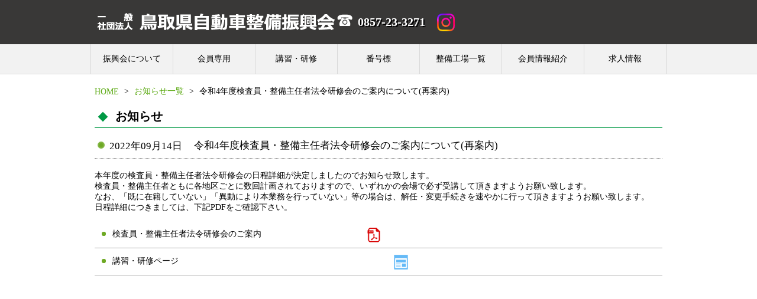

--- FILE ---
content_type: text/html; charset=UTF-8
request_url: https://www.taspa.or.jp/information/3397/
body_size: 4970
content:
<!DOCTYPE html>
<html lang="ja">
<head>
<!-- Google tag (gtag.js) -->
<script async src="https://www.googletagmanager.com/gtag/js?id=G-VMD7ESHD0M"></script>
<script>
  window.dataLayer = window.dataLayer || [];
  function gtag(){dataLayer.push(arguments);}
  gtag('js', new Date());

  gtag('config', 'G-VMD7ESHD0M');
  gtag('config', 'UA-57376329-17');
</script>		
<meta charset="utf-8">
<meta name="viewport" content="width=980, minimum-scale=0.1">
<meta name="format-detection" content="telephone=no">
<title>令和4年度検査員・整備主任者法令研修会のご案内について(再案内) | 鳥取県自動車整備振興会</title>
<link rel="icon" href="https://www.taspa.or.jp/wp-content/themes/taspa/img/favicon.ico">
<meta name="description" content="自動車整備事業に関する情報発信サービスサイトです。">
<meta name="keywords" content="taspa,TASPA,鳥取県自動車整備振興会,振興会,鳥整振,自動車整備,整備,自動車">
<link rel="stylesheet" href="https://www.taspa.or.jp/wp-content/themes/taspa/style.css?ver=1.0.5">
<link rel="stylesheet" href="https://www.taspa.or.jp/wp-content/themes/taspa/css/option.css" />
<link rel="stylesheet" href="https://unpkg.com/scroll-hint@latest/css/scroll-hint.css">
<!-- WordPressのjQueryを読み込ませない -->
<script type="text/javascript" src="https://ajax.googleapis.com/ajax/libs/jquery/2.1.4/jquery.min.js"></script>
<script type='text/javascript' src='https://ajaxzip3.github.io/ajaxzip3.js?ver=20140807'></script>
<script type="text/javascript" src="https://www.taspa.or.jp/wp-content/themes/taspa/js/jquery.bgswitcher.js"></script>
<script type="text/javascript" src="https://www.taspa.or.jp/wp-content/themes/taspa/js/option.js"></script>
<script type="text/javascript" src="https://www.taspa.or.jp/wp-content/themes/taspa/js/jquery.imagemapster.js"></script>
<script src="https://unpkg.com/scroll-hint@latest/js/scroll-hint.min.js"></script>
<script>
	//スマホメニュー
	$(function(){
	$('.menu_btn').click(function(){
		$(this).next().slideToggle();
	});
	
	$(window).on('resize', function() {
		if( 'none' == $('.title').css('pointer-events') ){
	 		$('.toggle').attr('style','');
	 	};
 	});

	});

	$(window).on('load', function() {
	var url = $(location).attr('href');
	if(url.indexOf("#") != -1){
	var anchor = url.split("#");
	var target = $('#' + anchor[anchor.length - 1]);
	if(target.length){
	var pos = Math.floor(target.offset().top) - 126;
	$("html, body").animate({scrollTop:pos}, 500);
	}
	}
	});

	// スクールヒント
	window.addEventListener('DOMContentLoaded', function () {
		new ScrollHint('.js-scrollable', {
		scrollHintIconAppendClass: 'scroll-hint-icon-white', 
		suggestiveShadow: true,
		i18n: {
			scrollable: "スクロールできます"
		}
		});
	});	
</script>
<meta name='robots' content='max-image-preview:large' />
<link rel='stylesheet' id='wp-block-library-css' href='https://www.taspa.or.jp/wp-includes/css/dist/block-library/style.min.css?ver=6.2.8' type='text/css' media='all' />
<link rel='stylesheet' id='classic-theme-styles-css' href='https://www.taspa.or.jp/wp-includes/css/classic-themes.min.css?ver=6.2.8' type='text/css' media='all' />
<style id='global-styles-inline-css' type='text/css'>
body{--wp--preset--color--black: #000000;--wp--preset--color--cyan-bluish-gray: #abb8c3;--wp--preset--color--white: #ffffff;--wp--preset--color--pale-pink: #f78da7;--wp--preset--color--vivid-red: #cf2e2e;--wp--preset--color--luminous-vivid-orange: #ff6900;--wp--preset--color--luminous-vivid-amber: #fcb900;--wp--preset--color--light-green-cyan: #7bdcb5;--wp--preset--color--vivid-green-cyan: #00d084;--wp--preset--color--pale-cyan-blue: #8ed1fc;--wp--preset--color--vivid-cyan-blue: #0693e3;--wp--preset--color--vivid-purple: #9b51e0;--wp--preset--gradient--vivid-cyan-blue-to-vivid-purple: linear-gradient(135deg,rgba(6,147,227,1) 0%,rgb(155,81,224) 100%);--wp--preset--gradient--light-green-cyan-to-vivid-green-cyan: linear-gradient(135deg,rgb(122,220,180) 0%,rgb(0,208,130) 100%);--wp--preset--gradient--luminous-vivid-amber-to-luminous-vivid-orange: linear-gradient(135deg,rgba(252,185,0,1) 0%,rgba(255,105,0,1) 100%);--wp--preset--gradient--luminous-vivid-orange-to-vivid-red: linear-gradient(135deg,rgba(255,105,0,1) 0%,rgb(207,46,46) 100%);--wp--preset--gradient--very-light-gray-to-cyan-bluish-gray: linear-gradient(135deg,rgb(238,238,238) 0%,rgb(169,184,195) 100%);--wp--preset--gradient--cool-to-warm-spectrum: linear-gradient(135deg,rgb(74,234,220) 0%,rgb(151,120,209) 20%,rgb(207,42,186) 40%,rgb(238,44,130) 60%,rgb(251,105,98) 80%,rgb(254,248,76) 100%);--wp--preset--gradient--blush-light-purple: linear-gradient(135deg,rgb(255,206,236) 0%,rgb(152,150,240) 100%);--wp--preset--gradient--blush-bordeaux: linear-gradient(135deg,rgb(254,205,165) 0%,rgb(254,45,45) 50%,rgb(107,0,62) 100%);--wp--preset--gradient--luminous-dusk: linear-gradient(135deg,rgb(255,203,112) 0%,rgb(199,81,192) 50%,rgb(65,88,208) 100%);--wp--preset--gradient--pale-ocean: linear-gradient(135deg,rgb(255,245,203) 0%,rgb(182,227,212) 50%,rgb(51,167,181) 100%);--wp--preset--gradient--electric-grass: linear-gradient(135deg,rgb(202,248,128) 0%,rgb(113,206,126) 100%);--wp--preset--gradient--midnight: linear-gradient(135deg,rgb(2,3,129) 0%,rgb(40,116,252) 100%);--wp--preset--duotone--dark-grayscale: url('#wp-duotone-dark-grayscale');--wp--preset--duotone--grayscale: url('#wp-duotone-grayscale');--wp--preset--duotone--purple-yellow: url('#wp-duotone-purple-yellow');--wp--preset--duotone--blue-red: url('#wp-duotone-blue-red');--wp--preset--duotone--midnight: url('#wp-duotone-midnight');--wp--preset--duotone--magenta-yellow: url('#wp-duotone-magenta-yellow');--wp--preset--duotone--purple-green: url('#wp-duotone-purple-green');--wp--preset--duotone--blue-orange: url('#wp-duotone-blue-orange');--wp--preset--font-size--small: 13px;--wp--preset--font-size--medium: 20px;--wp--preset--font-size--large: 36px;--wp--preset--font-size--x-large: 42px;--wp--preset--spacing--20: 0.44rem;--wp--preset--spacing--30: 0.67rem;--wp--preset--spacing--40: 1rem;--wp--preset--spacing--50: 1.5rem;--wp--preset--spacing--60: 2.25rem;--wp--preset--spacing--70: 3.38rem;--wp--preset--spacing--80: 5.06rem;--wp--preset--shadow--natural: 6px 6px 9px rgba(0, 0, 0, 0.2);--wp--preset--shadow--deep: 12px 12px 50px rgba(0, 0, 0, 0.4);--wp--preset--shadow--sharp: 6px 6px 0px rgba(0, 0, 0, 0.2);--wp--preset--shadow--outlined: 6px 6px 0px -3px rgba(255, 255, 255, 1), 6px 6px rgba(0, 0, 0, 1);--wp--preset--shadow--crisp: 6px 6px 0px rgba(0, 0, 0, 1);}:where(.is-layout-flex){gap: 0.5em;}body .is-layout-flow > .alignleft{float: left;margin-inline-start: 0;margin-inline-end: 2em;}body .is-layout-flow > .alignright{float: right;margin-inline-start: 2em;margin-inline-end: 0;}body .is-layout-flow > .aligncenter{margin-left: auto !important;margin-right: auto !important;}body .is-layout-constrained > .alignleft{float: left;margin-inline-start: 0;margin-inline-end: 2em;}body .is-layout-constrained > .alignright{float: right;margin-inline-start: 2em;margin-inline-end: 0;}body .is-layout-constrained > .aligncenter{margin-left: auto !important;margin-right: auto !important;}body .is-layout-constrained > :where(:not(.alignleft):not(.alignright):not(.alignfull)){max-width: var(--wp--style--global--content-size);margin-left: auto !important;margin-right: auto !important;}body .is-layout-constrained > .alignwide{max-width: var(--wp--style--global--wide-size);}body .is-layout-flex{display: flex;}body .is-layout-flex{flex-wrap: wrap;align-items: center;}body .is-layout-flex > *{margin: 0;}:where(.wp-block-columns.is-layout-flex){gap: 2em;}.has-black-color{color: var(--wp--preset--color--black) !important;}.has-cyan-bluish-gray-color{color: var(--wp--preset--color--cyan-bluish-gray) !important;}.has-white-color{color: var(--wp--preset--color--white) !important;}.has-pale-pink-color{color: var(--wp--preset--color--pale-pink) !important;}.has-vivid-red-color{color: var(--wp--preset--color--vivid-red) !important;}.has-luminous-vivid-orange-color{color: var(--wp--preset--color--luminous-vivid-orange) !important;}.has-luminous-vivid-amber-color{color: var(--wp--preset--color--luminous-vivid-amber) !important;}.has-light-green-cyan-color{color: var(--wp--preset--color--light-green-cyan) !important;}.has-vivid-green-cyan-color{color: var(--wp--preset--color--vivid-green-cyan) !important;}.has-pale-cyan-blue-color{color: var(--wp--preset--color--pale-cyan-blue) !important;}.has-vivid-cyan-blue-color{color: var(--wp--preset--color--vivid-cyan-blue) !important;}.has-vivid-purple-color{color: var(--wp--preset--color--vivid-purple) !important;}.has-black-background-color{background-color: var(--wp--preset--color--black) !important;}.has-cyan-bluish-gray-background-color{background-color: var(--wp--preset--color--cyan-bluish-gray) !important;}.has-white-background-color{background-color: var(--wp--preset--color--white) !important;}.has-pale-pink-background-color{background-color: var(--wp--preset--color--pale-pink) !important;}.has-vivid-red-background-color{background-color: var(--wp--preset--color--vivid-red) !important;}.has-luminous-vivid-orange-background-color{background-color: var(--wp--preset--color--luminous-vivid-orange) !important;}.has-luminous-vivid-amber-background-color{background-color: var(--wp--preset--color--luminous-vivid-amber) !important;}.has-light-green-cyan-background-color{background-color: var(--wp--preset--color--light-green-cyan) !important;}.has-vivid-green-cyan-background-color{background-color: var(--wp--preset--color--vivid-green-cyan) !important;}.has-pale-cyan-blue-background-color{background-color: var(--wp--preset--color--pale-cyan-blue) !important;}.has-vivid-cyan-blue-background-color{background-color: var(--wp--preset--color--vivid-cyan-blue) !important;}.has-vivid-purple-background-color{background-color: var(--wp--preset--color--vivid-purple) !important;}.has-black-border-color{border-color: var(--wp--preset--color--black) !important;}.has-cyan-bluish-gray-border-color{border-color: var(--wp--preset--color--cyan-bluish-gray) !important;}.has-white-border-color{border-color: var(--wp--preset--color--white) !important;}.has-pale-pink-border-color{border-color: var(--wp--preset--color--pale-pink) !important;}.has-vivid-red-border-color{border-color: var(--wp--preset--color--vivid-red) !important;}.has-luminous-vivid-orange-border-color{border-color: var(--wp--preset--color--luminous-vivid-orange) !important;}.has-luminous-vivid-amber-border-color{border-color: var(--wp--preset--color--luminous-vivid-amber) !important;}.has-light-green-cyan-border-color{border-color: var(--wp--preset--color--light-green-cyan) !important;}.has-vivid-green-cyan-border-color{border-color: var(--wp--preset--color--vivid-green-cyan) !important;}.has-pale-cyan-blue-border-color{border-color: var(--wp--preset--color--pale-cyan-blue) !important;}.has-vivid-cyan-blue-border-color{border-color: var(--wp--preset--color--vivid-cyan-blue) !important;}.has-vivid-purple-border-color{border-color: var(--wp--preset--color--vivid-purple) !important;}.has-vivid-cyan-blue-to-vivid-purple-gradient-background{background: var(--wp--preset--gradient--vivid-cyan-blue-to-vivid-purple) !important;}.has-light-green-cyan-to-vivid-green-cyan-gradient-background{background: var(--wp--preset--gradient--light-green-cyan-to-vivid-green-cyan) !important;}.has-luminous-vivid-amber-to-luminous-vivid-orange-gradient-background{background: var(--wp--preset--gradient--luminous-vivid-amber-to-luminous-vivid-orange) !important;}.has-luminous-vivid-orange-to-vivid-red-gradient-background{background: var(--wp--preset--gradient--luminous-vivid-orange-to-vivid-red) !important;}.has-very-light-gray-to-cyan-bluish-gray-gradient-background{background: var(--wp--preset--gradient--very-light-gray-to-cyan-bluish-gray) !important;}.has-cool-to-warm-spectrum-gradient-background{background: var(--wp--preset--gradient--cool-to-warm-spectrum) !important;}.has-blush-light-purple-gradient-background{background: var(--wp--preset--gradient--blush-light-purple) !important;}.has-blush-bordeaux-gradient-background{background: var(--wp--preset--gradient--blush-bordeaux) !important;}.has-luminous-dusk-gradient-background{background: var(--wp--preset--gradient--luminous-dusk) !important;}.has-pale-ocean-gradient-background{background: var(--wp--preset--gradient--pale-ocean) !important;}.has-electric-grass-gradient-background{background: var(--wp--preset--gradient--electric-grass) !important;}.has-midnight-gradient-background{background: var(--wp--preset--gradient--midnight) !important;}.has-small-font-size{font-size: var(--wp--preset--font-size--small) !important;}.has-medium-font-size{font-size: var(--wp--preset--font-size--medium) !important;}.has-large-font-size{font-size: var(--wp--preset--font-size--large) !important;}.has-x-large-font-size{font-size: var(--wp--preset--font-size--x-large) !important;}
.wp-block-navigation a:where(:not(.wp-element-button)){color: inherit;}
:where(.wp-block-columns.is-layout-flex){gap: 2em;}
.wp-block-pullquote{font-size: 1.5em;line-height: 1.6;}
</style>
<link rel='stylesheet' id='wp-members-css' href='https://www.taspa.or.jp/wp-content/plugins/wp-members/assets/css/forms/generic-no-float.min.css?ver=3.5.4.1' type='text/css' media='all' />
<link rel="canonical" href="https://www.taspa.or.jp/information/3397/" />

</head>
<body>
<div id="wrapper">
	<!-- header -->
	<header id="header">
		<div id="header_in">
			<!-- ロゴ -->
			<h1 id="logo"><a href="https://www.taspa.or.jp">一般社団法人 鳥取県自動車整備振興会</a></h1>

			<div>
				<p class="tel">0857-23-3271</p>

				<a href="https://www.instagram.com/taspa_official/" target="_blank" class="instagram"><img src="https://www.taspa.or.jp/wp-content/themes/taspa/img/icon_instagram.svg" alt="Instagram"></a>				
			</div>

			<!-- 検索 
			<div id="search-form">
				
<form method="get" id="searchform" action="https://www.taspa.or.jp/">
	<input type="text" value="" name="s" id="s" />
	<input type="submit" id="searchsubmit" value="" />
</form>			</div>　-->
		</div>

		<!-- サイトメニュー -->
		<div>
			<h3 class="menu_btn">MENU</h3>
			<nav id="navi">
				<ul id="menu-maine_menu" class="menu"><li><a href="https://www.taspa.or.jp/about/">振興会について</a></li>
<li><a href="https://www.taspa.or.jp/member/">会員専用</a></li>
<li><a href="https://www.taspa.or.jp/training/">講習・研修</a></li>
<li><a href="https://www.taspa.or.jp/number/">番号標</a></li>
<li><a href="https://www.taspa.or.jp/factory/">整備工場一覧</a></li>
<li><a href="https://www.taspa.or.jp/introductions/">会員情報紹介</a></li>
<li><a href="https://www.taspa.or.jp/recruit/">求人情報</a></li>
</ul>			</nav>
		</div>
	</header>

			<div id="contents">
		
		<ul id="breadcrumb">
<li><a href="https://www.taspa.or.jp/" class="home">HOME</a></li>
<li>&gt;</li>
<li><a href="https://www.taspa.or.jp/information/">お知らせ一覧</a></li>
<li>&gt;</li>
<li>令和4年度検査員・整備主任者法令研修会のご案内について(再案内)</li>
</ul>
</nav>
    
        <h2 class="title01">お知らせ</h2>
		<!-- / header.php -->
		
        <h3 class="info_ttl">
            <span>2022年09月14日</span>令和4年度検査員・整備主任者法令研修会のご案内について(再案内)        </h3>
                
        <div class="post">
			            <p class="text">
	本年度の検査員・整備主任者法令研修会の日程詳細が決定しましたのでお知らせ致します。<br />
	検査員・整備主任者ともに各地区ごとに数回計画されておりますので、いずれかの会場で必ず受講して頂きますようお願い致します。<br />
	なお、「既に在籍していない」「異動により本業務を行っていない」等の場合は、解任・変更手続きを速やかに行って頂きますようお願い致します。<br />
	日程詳細につきましては、下記PDFをご確認下さい。
</p>
<table class="file_01">
<tr>
<th width="420">検査員・整備主任者法令研修会のご案内</th>
<td width="601" colspan="2"><a href="https://www.taspa.or.jp/wp-content/uploads/2022/09/kensain-seibishuninsha_2022_saiannai.pdf" target="_blank" rel="noopener"><img decoding="async" src="https://www.taspa.or.jp/wp-content/themes/taspa/img/icon-pdf.png"></a></td>
</tr>
<tr>
<th>講習・研修ページ</th>
<td width="26"></td>
<td><a href="https://www.taspa.or.jp/training#kensain-seibishuninsha"><img decoding="async" src="https://www.taspa.or.jp/wp-content/themes/taspa/img/icon-site.png"></a></td>
</tr>
</table>
        </div>
		



<!-- footer.php -->
</div><!-- / container -->
<!-- footer -->
<footer>
	<p>Copyright &copy; Tottori Automobile Service Promotion Association All Rights Reserved.</p>
</footer><!-- / footer -->

</div>

</body>
</html>
<!-- / footer.php -->

--- FILE ---
content_type: text/css
request_url: https://www.taspa.or.jp/wp-content/themes/taspa/css/option.css
body_size: 659
content:
/****************************************

	スライド

*****************************************/
.wideslider {
	width: 100%;
	text-align: left;
	position: relative;
	overflow: hidden;
}

.wideslider ul,
.wideslider ul li {
	float: left;
	display: inline;
	overflow: hidden;
}

.wideslider ul li img {
	width: 100%;
	display: none;
}

.wideslider_base {
	top: 0;
	position: absolute;
}
.wideslider_wrap {
	top: 0;
	position: absolute;
	overflow: hidden;

}
.slider_prev,
.slider_next {
	top: 0;
	overflow: hidden;
	position: absolute;
	z-index: 100;
	cursor: pointer;
}
.slider_prev {background: #fff url(../img/prev.jpg) no-repeat right center;}
.slider_next {background: #fff url(../img/next.jpg) no-repeat left center;}

.pagination {
	bottom: 10px;
	left: 0;
	width: 100%;
	height: 15px;
	text-align: center;
	position: absolute;
	z-index: 200;
}

.pagination a {
	margin: 0 5px;
	width: 15px;
	height: 15px;
	display: inline-block;
	overflow: hidden;
	background: #333;
}
.pagination a.active {
	filter:alpha(opacity=100)!important;
	-moz-opacity: 1!important;
	opacity: 1!important;
}


/* =======================================
	ClearFixElements
======================================= */
.wideslider ul:after {
	content: ".";
	height: 0;
	clear: both;
	display: block;
	visibility: hidden;
}

.wideslider ul {
	display: inline-block;
	overflow: hidden;
}




/****************************************

	カルーセル

*****************************************/
#carousel {
    margin: 0 auto;
    width: 900px;
    height: 180px;
    text-align: left;
    position: relative;
}
 
#carousel_prev,
#carousel_next {
    top: 0;
    width: 20px;
    height: 180px;
    background: #000;
    cursor: pointer;
    position: absolute;
}
#carousel_prev {
    left: -20px;
    background:transparent url(../img/prev01.jpg) no-repeat top left;
}
#carousel_next {
    right: -20px;
    background:transparent url(../img/next01.jpg) no-repeat top left;
}
 
#carousel ul li {
    width: 300px;
    float: left;
    display: inline;
	text-align:center;
}

 
 
/* =======================================
    ClearFixElements
======================================= */
#carousel ul:after {
    content: ".";
    height: 0;
    clear: both;
    display: block;
    visibility: hidden;
}
 
#carousel ul {
    display: inline-block;
    overflow: hidden;
}

--- FILE ---
content_type: image/svg+xml
request_url: https://www.taspa.or.jp/wp-content/themes/taspa/img/icon_instagram.svg
body_size: 54211
content:
<?xml version="1.0" encoding="utf-8"?>
<!-- Generator: Adobe Illustrator 16.0.0, SVG Export Plug-In . SVG Version: 6.00 Build 0)  -->
<!DOCTYPE svg PUBLIC "-//W3C//DTD SVG 1.1//EN" "http://www.w3.org/Graphics/SVG/1.1/DTD/svg11.dtd">
<svg version="1.1" id="レイヤー_1" xmlns="http://www.w3.org/2000/svg" xmlns:xlink="http://www.w3.org/1999/xlink" x="0px"
	 y="0px" width="30px" height="30px" viewBox="0 0 30 30" enable-background="new 0 0 30 30" xml:space="preserve">
<g>
	<g>
		<defs>
			<path id="SVGID_1_" d="M10,15c0-2.76,2.235-5,5-5c2.763,0,5,2.237,5,5c0,2.763-2.237,5-5,5C12.236,20,10,17.763,10,15 M7.297,15
				c0,4.252,3.449,7.702,7.703,7.702s7.702-3.45,7.702-7.702c0-4.254-3.448-7.703-7.702-7.703S7.297,10.746,7.297,15 M21.207,6.992
				c0,0.995,0.805,1.801,1.8,1.801c0.996,0,1.798-0.806,1.798-1.801c0-0.992-0.803-1.801-1.798-1.801S21.207,6,21.207,6.992
				 M8.938,27.208c-1.462-0.065-2.256-0.311-2.784-0.517c-0.701-0.271-1.2-0.598-1.725-1.121c-0.522-0.524-0.851-1.023-1.121-1.725
				c-0.206-0.529-0.45-1.322-0.515-2.785c-0.073-1.581-0.088-2.057-0.088-6.062c0-4.006,0.015-4.48,0.088-6.062
				c0.064-1.462,0.309-2.256,0.515-2.785c0.271-0.701,0.599-1.2,1.121-1.725c0.525-0.525,1.024-0.85,1.725-1.121
				c0.529-0.206,1.322-0.451,2.784-0.518C10.52,2.719,10.996,2.702,15,2.702c4.003,0,4.479,0.017,6.062,0.087
				c1.464,0.066,2.257,0.312,2.784,0.518c0.702,0.271,1.201,0.596,1.727,1.121c0.522,0.524,0.85,1.025,1.12,1.725
				c0.205,0.529,0.451,1.322,0.516,2.785c0.074,1.582,0.088,2.055,0.088,6.062c0,4.005-0.015,4.481-0.088,6.062
				c-0.064,1.463-0.31,2.256-0.516,2.785c-0.271,0.701-0.598,1.2-1.12,1.725c-0.525,0.523-1.024,0.852-1.727,1.121
				c-0.527,0.205-1.321,0.451-2.784,0.517c-1.582,0.072-2.058,0.088-6.062,0.088C10.996,27.296,10.52,27.28,8.938,27.208
				 M8.815,0.09C7.219,0.162,6.127,0.417,5.173,0.788C4.188,1.171,3.351,1.684,2.517,2.518C1.685,3.352,1.17,4.188,0.788,5.173
				C0.417,6.127,0.163,7.22,0.09,8.815C0.017,10.416,0,10.926,0,15c0,4.074,0.017,4.583,0.09,6.185
				c0.073,1.597,0.327,2.687,0.698,3.64c0.383,0.986,0.896,1.823,1.729,2.656c0.834,0.834,1.671,1.348,2.657,1.731
				c0.954,0.372,2.045,0.625,3.641,0.698C10.414,29.982,10.926,30,15,30c4.074,0,4.585-0.018,6.184-0.09
				c1.598-0.073,2.689-0.326,3.643-0.698c0.986-0.384,1.82-0.896,2.656-1.731c0.833-0.833,1.346-1.671,1.729-2.656
				c0.372-0.953,0.624-2.045,0.697-3.64C29.98,19.583,30,19.074,30,15c0-4.074-0.02-4.584-0.091-6.185
				c-0.073-1.597-0.325-2.688-0.697-3.641c-0.384-0.986-0.896-1.823-1.729-2.657c-0.836-0.834-1.672-1.347-2.656-1.729
				c-0.953-0.372-2.047-0.625-3.643-0.698C19.585,0.017,19.074,0,15,0C10.926,0,10.414,0.017,8.815,0.09"/>
		</defs>
		<clipPath id="SVGID_2_">
			<use xlink:href="#SVGID_1_"  overflow="visible"/>
		</clipPath>
		<g clip-path="url(#SVGID_2_)">
			<g>
				<defs>
					<rect id="SVGID_3_" x="-8.439" y="-8.439" width="46.881" height="46.88"/>
				</defs>
				<clipPath id="SVGID_4_">
					<use xlink:href="#SVGID_3_"  overflow="visible"/>
				</clipPath>
				<g clip-path="url(#SVGID_4_)">
					
						<image overflow="visible" enable-background="new    " width="2560" height="2560" xlink:href="[data-uri]
EAMCAwYAALV5AAD7EwABIej/2wCEABALCwsMCxAMDBAXDw0PFxsUEBAUGx8XFxcXFx8eFxoaGhoX
Hh4jJSclIx4vLzMzLy9AQEBAQEBAQEBAQEBAQEABEQ8PERMRFRISFRQRFBEUGhQWFhQaJhoaHBoa
JjAjHh4eHiMwKy4nJycuKzU1MDA1NUBAP0BAQEBAQEBAQEBAQP/CABEICgAKAAMBIgACEQEDEQH/
xAC9AAEBAQEBAQEBAAAAAAAAAAAAAQIFBwYEAwEBAQEBAQEBAAAAAAAAAAAAAAECAwYFBBAAAwAB
AQMLBAMBAQEBAAAAAAERECAwEgZAUGBwITFBAgMWNjITMwUEFTU0FICQEQAAAQkFBwQDAAMAAwEB
AAADACACg6Oz0wQ0YHARIdIQMECAYaIzUAFRcTHBgkGxEpChE4HREgAAAwgDAQEAAwEAAAAAAAAA
AQIQcJGxMnIDczFxkjOyIICQoP/aAAwDAQACEQMRAAAA9AAAAAAAAAAAAAAAAAAAAAAAAAAAAAAA
AAAAAAAAAAAAAAAAAAAAAAAAAAAAAAAAAAAAAAAAAAAAAAAAAAAAAAAAAAAAAAAAAAAAAAAAAAAA
AAAAAAAAAAAAAAAAAAAAAAAAAAAAAAAAAAAAAAAAAAAAAAAAAAAAAAAPzn6Hz4+gfPj6B8+r6B8/
a77gDvuAO+4A77gDvuAO+4A77gDvuAO+4A77gDvuAO+4A77gDvuAO+4A77gDvuAO+4A77gDvuAO+
4A77gDvuAO+4A77gDvuAO+4A77gDvuAO+4A77gDvuAO+4A77gDvuAO+4A77gDvuAO+4A77gDvuAO
+4A77gDvuAO+4A77gDvuAO+4A77gDvuAO++fH0D58fQPnx9A+fH0D58fQPnx9A+fH0D59H0D58fQ
Pnx9A+fH0D58fQPnx9A+fH0D58fQPnx9A+fH0D58fQPnx9A+fH0D58fQPnx9A+fH0D58fQPnx9A+
fH0D58fQPnx9A+fH0D58fQPnx9A+fH0D58fQPnx9A+fH0D58fQPnx9A4A77gDvuAO+4A77gDvuAO
+4A77gDvuAO+4A77gDvuAO+4A77gDvuAO+4A77gDvuAO+4A77gDvuAO+4A77gI77gDvuAO+4A77g
Q+gfPj6B8+PoHz4+gfPj6B8+PoHz5foHz5PoHz4+gfPj6B8+PoHz4+gfPj6B8+PoHz4+gfPj6B8+
PoHz4+gfPj6B8+PoHz4+gfPj6B8+PoHz4+gfPj6B8+PoHz4+gfPj6B8+PoHz4+gfPj6B8+PoHz4+
gfPj6B8+PoHz4+gfPj6B8+PoHz4+gfn/AEAAD5/6D588fW7S12hb2ktvVLb0sau2G1YbGGxhsYbG
GxhsYbGGxhsYbGGxhsYbRhsfzf0H839B/N/Qfzf0H827H839B/NsYbGGxhsYbGGxhtGGxhsYbGGx
hsYbGGxhsYbGGxhsYbGGxhsYbGGxhsYbGG0fzf0H82xhtGGxhtGGx/NtGGxhtGGxhtGGhhtGGxhs
YbRhsYbGGxhsYbGGxhsuWhloZaGWxhsYbGGy4uhloZaphsYbGGy4bGGxhsYbGW5LlsYbGGxhtGGy
4bGG0YbGGxhtLhsYbRhsYbS4bGG0YbGG0YbhlpLloYbRhsYbRhsYbRhsYbkuWhlpGWhhtGGxhsYb
kZaGWkZaJhsYbGGkZaGWhloZm4mWhloZaRlqEUkmhloZaWZURRFGWiZahFEUkUZVZ6/9B8/9AgAD
5/6D5+vIav68qvYq9Kq9Cr1KvSlbRVRqEWmWhloZaGWhloZaGWhlRFEUSaRloZaGWhloZaRloZaG
WhloZaGWhlqEWxlRFGbRFEURRFEURRFGbRFGWhloZaGWhlpGWhloZaRlqEmkZaGWkZaGZpGWkZaG
WkZVEmhlpGWhlpGWhlURSxRFEWmVRFploZaGWi5tEVUWmWhlouWhFEURRFsuWhloZaGWi5aEVEUR
SxURRFRFLFsZURpGVLFRFRFEVLFRFEVGWkuWhlpGWhlpGWpLFEVEVGWhlpGWpEURURRlpGWhlRFR
FGWkZahFEVJloZahFRFEmokURURRlqJFEUSakkURRFJJRFEUklEVZ679B8/9BeYAD5/6DgaeRVfo
ZVetVehV61V2U6LZelKtiqiiKIoiiKIoiiKIqIoiiKSKM2jLQy0MtIyoiiKIoiiKIoiiKIoiiKIo
ioiiKIoiiKIoiiKIoijLSMtQiiKiKIok0jLUIqIqIoy0jKiKiKjNoy0jLUiKIqIoilioiiKIoiiK
IpY0IoiiKIpYoiiWiKWKiKIoiljQy0iKIpYqIoipYoioilioioiiKlioiiKlioiok0MtJctSIqIo
ioipYqJNDLUiKiKIqIqMtQioiiKiKjKiKIqIsIqIoipJNQiiKiLEiiKIsiKSKIsIqSKIsIpIoiyS
KIsSKPXPoPn/AKDXIEAcDv8AA28krX1JNS9Sr0qrsp0Ku6pu1WkaVloZaGWhloZaGWhloZaGWhlo
ZakRRFEURRFEUZaGWhloZaGWoRRFRFEURRFEURRFEURRFEURRFEURRFEVEWAEURURRFEVEWEVEUR
URRJqRFEVEVEURUZURURRFRFEURUsURRFEUApRFEVEURSxQURSxRFEURUpRFEUsVEURUsURURSxU
RRFRFSxURRFSxURURSxURURUSaS5VEVEURURUsVGVRFEVEVEmoRURURRFkRRFRFRJRFJFRJqEVEU
QJFRFEWEVJFECRURYJSRRAJUkUSUkWRFJ653+B39cQQBwe9wdvJav2Yq9Kq7KdCmrS7LNbtq6sUR
RFEURRFEURRFEURRFEURRFEmhloZaGWhloZURRFEVEURRFEURRFEUZtEUZtGWhloZaGWhlRFEURR
FRloZURRFEVEBFEVEURZAEURURUkUsERRFRFEVEURURRFEVEUsURRFEUoBURRFLFEoCkUsURURSx
RKBUsURRFSxRFRFLFRFRFLFRFRFLFRFRFSxURURUsUSakRURUsVEVEVGVRFRFLFRJqRFRFEVEWRF
EVEWSJRFRFElRFEWSJRFRFglJFRARSRUQJFEAlSRRAkUSVJFhFJ633+B37wBAHB73B6PJ6v3Cr0F
bKaqrsLqqumq1q5aGWhloRRFEURRJoZtGWhloZaGWoRqEURRFEURRFEURRJoZaGWhloZWmWoRRFE
URURRFEURRFEUSaGWoRRFEURRJpElEURRFhGpEURRlRFRFEVEAlEVEURURRBKAlRFACVAAKECkUR
SxRKAAKVEURSgCkUsVEURSykAApURRFSxURRFSxURSxURURUsURURUsVEERURUsVEVEVEmpLFRFR
FRJURRFRFRJURURRFkRURRFkRSRUQEVEWCVJFEWQlJFElRFJARSRZCURSQRFJJSQRFiet9/gd+/n
BAHC7vC6PKKvoCmyruyroLqi01NautLqxRFEURRFEURRFEURRFEURRFEURRFEUZtGWhlqEURRFRF
EURRFEURRFEURRloZaGWhlqEURRFEUZaGVEURUSaGVEURRlqEVEUZahFEVEmhlRFRFglEVEURURR
CxFLFELEURRFLFRFEoAopFEURUsoAFLFEUspABSxURRFLFQlASgBKVEURUsVEVEUsVEVLCxmkRUR
UsVEVEVLJURURURURZEVLFRFRJURURRJURURUklEVEBFRFRAkVEWCUkWQBFSQEUkWQlJFglEVJAR
SSVJARYnrXf4HffmBAHC7vC6vKqvokq7ouguqVSra1N6arVuWi5aGWhloSaGbRFGWhFGWhloZaGW
hlRFEURRFJFLFJFEmhJoZaGWhloZaGWhlRFEURRFEURRFEURRlRGoRRFEUZakRRFEmhlRFEmhlUR
RJoZURRJpGVEURZEUsURUZURRFRFEUsVEURRFRFKAAURSxRKQClEURSykApRFEVLFABUsURUsURU
RSxUSksoSkBKLECykRURUsVEVEVLFRJURURURWbJqRFRFRFRJURURRJURURZEVEURZEVJFglRFEl
SRRBEUkWRFJFglRFiJRFkgEWIERYiUklSQHrPf4PeflBAHC7vD6vK6vprKurKuktUW2y3VTVturT
UaRloZaGWhloZaGWhloZaGWhloZaGWhloZURRFEVWWhJoZaGWhloZaGWhloZaGWhlSRRFEURRJoS
aGWhloZaGWhlRFGWhloZahJoZaGVEmhloZVEmhlqEUZaGVRFGWoRRJpGVEURRlURSxRJpEmhmqQK
EFEURSxRFEVKKRRFLFEoFLFRFLFAqxURRFSxRKqxURRFSxRFSxURRFSxURUsVEURUsVEVLFRFRlq
ZRUsVEVEmkZaksVEVGVRFRFRJURURZEVEVElRFJFkRURRJUkUSVJFElRFJJURSSURUkBFJBEUkBF
iRZIlJJUnrPe4PeflBAHD7nD6vLLL6e2y7tq6rUtWra1KXUrWtS40KQACUSgAAAlACUARRFEURRF
EKRRC1FgAAAlEURRFEURRFEWIUQAEURRFEWUAlEURYFiRRFlARRARRFglEUSVJFgBFgBFSwAEWBU
QAEURSxURRFEUsoSgEoBRFLKAKAVEUsUAopFSxRFLFRKKALLFEVLFEVEVKlEpKEBAKEJUsVEVEVL
FRFZRZLFRFRFRJWbFRFRJURURZEVEVEWRFRFkRUkWQlEWQEkUSVEUklRFiJURSSURZIlECRUQJFE
EkWJFiJUklJ6x3uD3p+QEAcPucPq8ssvp7bLu6surdZtasttsq6ssu7LnQABYWClECAAAAAAAAAA
AAShAABQAAAAAAAAAEoSoWAAACAShABQEWAAEFgCUQCUQAEAERYARYABEWAAEpEWKWBYABAKAAUq
UBKAAUsoAoBUsUAoAQCirFEpKAEoBZKURUsUBASykAoQEBLKQlSxURURUsVEESmbFRFkBEVEWZBE
VEERURUSVEVEBFRJUkVElEVJARUQJFRAkWSJRFiJUQJFEEkUklEWSRYkWJFknrHe4Pen5AZAcPuc
Lq8tsvp7bLu6surbLWrLbbKurLLuy50AAAAAAAAAAAAAAAlAhYAApAABQAAAAAAAAAAEURYAAgAA
EFAAQAAEFiUJYAJRAAQQBAARYBAEoQKEASglEoqVEoAAoAKLEUAoAKUBKAClEooQCgCrCyxQlSgB
KAVLFASpUABKEBKEBAShCVLFRFRFkoQlRFRBlFSxURZCVEVEERURZEVJFkJURZCUkWRFEWSJUQJF
EEkUSVJFglJFkkWAJFkRSQJBJAkEnq/e4Pen4wZAcPucPq8ssvp7bLu6surbLWrLbbKurLLuy50A
AKQAAAAAAAAAAAACUEAAAUAAAAAAAAAAAAAlEoRYAAAgEWAUBFgAAlEFiUQACUQCWQAlEABKRAAq
URZFgAAoQAACikWKoBAKAosoAosJSgAopFSxQChKAKsVLKEpKAVLFEVLKQChAShAASpURUqVEVEV
EWZoQERUsWQERWUVElRFRFkRURZARFRAkVEWRFEWSRZCUkVElJFkRSSUkWQlJFiRUSUkWEUklSSU
klSSUz6t3uD3s/jBkBw+5w+ryvUvp7bLu6surbLWrLbbKurLLuy50AAAAAAAAAAAAAAlCAKIAAAU
AAAAAAAAAAAAAAAAlgWAAIAgBQCWACURYBSUkAlEWAQlEAlEAEqURYABCUJSxYCxACrFEooAAsso
AoBSygEopKLKAKEpRKKEoAKWQUspKAEpRFSykAoQEoAShAQlShEVLFRFRFkBmpURURZASxURZARF
RBEVEWSRURZCVEWIlRFkRSRZEUkERYiVJARSSVJFhFJJUkWEUklJJZJFjMWSer93hd3P4gZAcPuc
Lq8s1nXp7bLu6surbLWrLbbKurLLuy50AAAAAAAAAAAAIWWBYAAAABQAAAAAAAAAAAAAAAACWFgA
AgAEWAVKEWAAEFARYAJUkACwAEWQABFEWASgAABKAACikAVKACikosoAqkoAKKBKACirKRKKChAK
VLKASgBKVEUspASgBKEBKEBLKRFRFRFkoQERURUsmpklRFRBCVEVElRFRJURUkBFRJUkWCVEWIlS
RYRUklEWSRYiURZJFJJSRYRUklJlYkWTMCerd3hd3H4QZAcLu8Lq8s1nXp7bLu6udatstasttsq6
ssu7LnQAAAAAAAAAACUAQAAAUAAAAAAAAAAAAAAAAAAAAlEsBYAAAhAFARYAAJRBSWAAkFEAlEAl
QBAAJUsWBYFLABAAKKSihAAKoAoCyygApSgAoS2UAoSgCqlSgApZKURUoAssVLFEVLKQChAQEoRK
ShCVASxURUQRKSpURZARFRFmSVEVEERRFkJURZEVJFhFSSakRSSVEWIlRJSRYkVElJFiRUklJFhF
iJUmVjMlSSUnqvd4Xdx+AGQHC7vC6vLNZvp7qy7t1nWrbLWrLbbKurKu7LjQAAAAAAAAAEqApAAB
QAAAAAAAAAAAAAAAAAAAAAACUSwAAACIFAAQACUQAVFkAJYAACQAAligBAEosoJZCoqgACgBLQAo
ALQBKUSigCrKSgCrFKEoAKVKlAKEoCksooQLLFEVKlRFKEBKEBKEBAKlRFZRUsAGSVEVEEqVEVEE
JURZCVJFRBEWCVJFRJURYkVECRZCUkWSRRJSRZJFiRRJSQSRYiUmZqTMlJJZJ6r3eF3cfPBkBwu7
wuryyy+murL0t1nWrbLWrLbbKurnS7suNAAAAAACFSiKQFgAWAFAAAAAAASoUBBZQAAAAAAAAAAA
AAABFEWAACAFARYgAEWAAEWACKQASoACUJURYoAAASgAAosSigAopKKALLKKAKoASirKAKEoqygE
oKURUoKEFKlSpQEoBUspKAlSpUBASygEsVCVEVLFkBARFSxWUEJURUQQlRFkBEWASRURZEVJJRFR
AkWQlJJUkWCVJJSRYkWQlJJSRYkWSJYklTMliRZM+qd3hd3HzwZAcLu8Lq8ssvprdZ10t1nWrbLW
rLbbKXWdNbsuNAAAAAAAASwABQAAAAAAhUFlBBQSwWWCwWUAAAAAAAAAAAAAARYAAAQpBQCUQAAg
WACWAAEEAARYBKAlEqBYosQAqyhKQCgApQCiyyykooFlKClQCgoolSgpRKLKSgoQKsooSikVLFEp
KEoBUsVEUsVAShAEVmxQlRFSxUQQlSxURZAQlRFRBCVEVEERUQRFSRYRUQSRRJqSRZCUkBFkiUkE
RYiWIlSQJFiRSSWSSUzlZJJTPqfd4Xd5/OBkBwu7wuryyy+mt1nXS3Wbq6stWy26sq3WdLuy40AA
AAAlCWCwBQQFAAAAAEolEBUAAAFgFgsFIWWFIWUAAAAAAAAAARYWWAAACFAAJYAAIAAEWAARCkCy
glRFgCgBAKAAEoALZRKKAVKlAKWFCiyyygKUsUBKUsUoAssUoKEopCyxSgBKVLKASgBKLEUsVCVK
lRFEVLFRFRCywsQQEsVEVEEBEVEWQERUQRFRBCURZJFRFglSQRFJJURYkWIlSQEWSRYiUkmpJFiR
YkWJJZMxZJJYz6p3OH3OfzQZAcLu8Lq8ssvprdZ10tsturLpbKurLV1nTW7LnQQAShKRYLAAAAFA
AAAAEoQAWACAAoAICgCiBUpKAAAAAAAAAAAgAAAIABQCUQACWAACUQSgJRFgEJSpQlhZUsWAAKVE
URSgApZCyqCgKKAVKCikUoKWSlBSyiykApYqkoAKEpShKAEpRFSygEoQChAssVEUsVEWQWShAQlR
FSxURZAQERUQQERUQCVEEJURZCUkWRFSRYRUSUkWSJSSVEWJFiRUklJARYkWSJYklkxJTMlknqfc
4fc5/MBkBwu7wuryyy+mt1m7urLq3Uul1nS2y1dZ01rWdZ0EAACFIAAWAFAAAAAEFSiACAAoIAAC
ggKAABUFAAAAAAAAASiWCwAAoIlEWAVFEWAAKgABEWAACVLAAAoQlCUsoBCUoAKLEKoAKUApUoAK
UoAssUoKKSkoqyyrKASgpShAKC2VLFASgCyxUSihASgBKEBAKEBAShARFRFihCVlFEWQERURZAQl
RBCURZCVJFkJRFkiWCVJFiRUSUkWSRYiUSVJJSQJFiRZJJYxJZMxZJ6l3OH3MfMCYAcLu8Lq8ssv
prbLu6surqy6Wyrqy1dZ01sudSkJRLBQEFgABQAAAACKJRLACAoIAAAAAACgAWBZYWUAAAAAAAAA
AsWAAACWBYBQCUQAAEEAJSpRBAALFEWQKsKQQWKAKsWRQoAKBQoQUoKKAoSlKAUoKLLFAKClRKKC
iyxRFKEoKLEooQCixCyxQlSygEoQEAoQERUsVEWQWAShEVEVEEJURUQQlRFkARUQSJUQEVEWSRRJ
UkWJFRJSRYiWSJRJSSVJAkWJFkmZqMSWTMlM+o9zh9zn8wJgBwu7wuryyy+mts1u2y6urnWlsq6s
tt1nS61nWdSyxKCWAAAAUAAAAlAEoSyksAAIAAAAACggLUAAoBKhQAAAAAAoAACWFIAAAJYFgAFJ
RBAKBABACWKWAQCgRYUSpRFi0ASgAqygSgFKCgKKEpRKKCqKEKKCgUSgoqyhKSgoKEKKEoBYqyxK
SygEoASlgVEWSlRFKlRFRBKEABASxURZAQERUQQERRBCVEWQEkUQRFkgEWQlJFkRYiVJFhFkkUkl
JJSRZJJqJFiZmpMZWTMljPqPc4fc5/LCYAcLu8Lq8ssvpbbL0urLq6sulsq6stt1nS61nWdSkSoW
KJYAAABQAAABBUpAAWAACAAoIACgAAFgspKhQAAAAAAAoAACUIAAAACUQKAlEWAACWSikAlKlkFE
UsEFigABKAKsUBKKsUAoCyygopKKKsoBKsqgAqihKUAoSgopKKEoCixZKoBKALLFEVKAEoQAEoQE
oAQEBLKEWQWQEBKlRFRBAEVEWQERUQQlJBCVECJURZEUkWRFiJSQRFiRZIlJJSQJFkkmomZrMxJT
OVkz6h3OH3OfygmAHC7vC6vLLL6W2y9Lqy6urLVsturLbdZ0utZ1nQQlEqApAAABQAAAAAgUQAAA
BYAAAAAAAWKIoSgAAAAKAAAAAlCUJRFgACgAQpAAJYtikEASixZBRAoASgAoRKAKChBYooChBSgo
pKKCrLAKKsoCrFSygUqUoKVEUoKClRFKChAKEKKEAoQCixFgVKEAqVCVEUsVEVEWQChAQERURZAS
gJUQQERUQIlRFkBEUQSRUQEWSAkWRFJJUQJFJJUklJJSSUklkklkxJYzJUz6h2+J2+fyQmAHC7vC
6vLLL6W3Wb0urLq6stXWdW2y23WdLu51nQkLKJYWKRYLAAAAFAAAEoIUgAAAAKQApACkKRQlEoAA
AAAoAAAAAAAKABFgAABKLCkWAQCxYABKlAEpLCkChAKAWSiiUoKECkosooqhAKUoAKoCrKSgooCg
osAoKKSkoKACiyyhKKEAosSihAASgBKEABKEABKEBAEVEVLBAQlQBFRBARFRAJURZAQlEEiVEWCV
JFhFSQEWSJSSakQJFiJZJFJJSSVJmWMSWTMlkz6h2+J2+fyAmAHC7vC6vLLL6W3WddLbLq6stWzV
tstt1KutS50EAAAJQikURYAABQAAAAAAEqFlgAspKAAAAAAAAAAKAAEBQQFAoQFAAASoFLAASglS
wAASgSiwpFkAoASgoQCgAoQUoKALKAClLKBUsoopFKCrKAossoAoKKBKAWKKspAKKsECqlEpAKEo
AsRSwsShKSgBKEJRFRFkpUQAQEBLFRBAAQlRBAQBFkBEWQWIlRFgERZIBFkiUQSRYiUSVJFiRYkV
JJSSWJmakxlZM5WTPp/b4nb5/HCYAcLu8Lq8ssvpbdZ10ts1q2y26stWy26sq7suNAAAASgAlEsA
pAABQAAAAAAACUAAJQAAAAAAChAAAAApAtlEAABYKFAAJQlLBAAKlEWQWKKQSgAoRKLFEVKlAKEo
AKLEooKWCkoKKAoqxQKsssoAqgAoqygEoqxRFKEAoqxRKSxQChApCrFQlKEAoQEAoQAEBKAEJUJS
xUIsRZAQEJRFSwSBKlEWQEiVEAERYBJFkAJUkBBIlEEkWIlkJSRYkEkWJFiZlkxJUxmajPp3b4nb
5fHCYAcLu8Lq8ssvpbdZ10t1nWrbLbqy1bNW2yy7sudAoICggABKAJQlEWBRLAFAAAAAAAAAAAAA
AAoAQsFgAChKsUJYUAEUsUJYCkACgAJSxYCywAASgJSpZBYpYoQKsLEKsUoRKKWKKRUsoCrKLKCy
ygopCqCikUoBUsooCiygChAqxSgAoQCikVLKAASgCywBURSxUShFSosRRFRFLBAsQQAEoRFRCkEB
ARBACVEWQAlRFkgCWQERSQQlgEkWIlRAkWIlRJSQJBJJTOZZMyWTEljPp3b4nb5fGCYAcLu8Lq8s
svprdS71q51pbNW2y1dZ1bbNS6sudAoAAAAAIACggEoCFBFEWAAApBQAAQAAKsKQpCiUAAAAoAAA
AKAAACpRKCUsKQAKEJSyhFSpYFkpYAoQKsChAKVLFLKEVKAUspLKAqxSgFKlASqKKsKRQCgooLLF
gUsoAoAKVEqLZRKKEAoAQqKVACVKAAEoQAEAoQEABASxZAAQEBCUQShAQlEEBCUkEBEAERSQRFEE
iWASQIlRAkEkUSWIlSSWM5mszEmpM5moz6b2+J2+XxQmAHC7vC6vLLNem1bLu6sul1nVtstXUtt1
nUurLnYAABYWWAAAAAAAAAACUkUShLAURYFKliWUsUShLKAAAAAoAAABYoAAAqwAAKAACykJSpRF
kpYAoQChKBKSxSgBKKsWAssUspLKBSyilkoBQKsUoAKUBLKKoJSikKoAKAVLKAKAAChAqxYFRKKA
EoAQAChBYWLLFgWQEABKEABAQlLFRBAQEJRFkBACVEWQAlRFgEkWQBFkAiVECRZCUkEkUSUkEkWJ
FiRZJmWTElkzJYz6d2uL2uXxQnMBwu7wuryzWdem1bLu6sumrLbdZ1bbLV1LNbsudCCygAEUARRK
EUQpAAAAAAAAAAAAAAAAAAAoAChFgUQKoASglLKBKQqyglEUqWQCgAoQChLKALFSpRKSyixUJSyk
oKKRUsUspLKBSxSikLLFKAKsoApQlKAEqgCgFilEoAoAKLEUsUAAoQAChABRFSxQEAoQAEABKlRF
EWQEoAQEABEWQAEBLFSQAQlkFgEARZARFiBEUQSRRBJAJUkCRYRUklJJSSWSTOpMZmpMZmoz6b2u
L2uXxQnMBwu7w+ryvWdem1dZ1u2zWlstt1nVts1a1NS6sudAAAAAAAAAShFEURRCkURRAAFgAAWA
AApFEUqUAARQACgAABKAACgApYAFigAoQCxSxURSpUsoRUsKsVLFEVKliqSgpRFkpSpSyrEKsooB
SykoBSygClAKAAUqUSigBAKUJSgAAoAQUsURUSgCgBAASgBAASgBAAQCpUJURRFkBAKEBEVEAEBA
gEBAEWQCJUQQBFkgEWQCRZCUkAlkiUkEkCRYJZM5lkxJZMyWM+m9ri9rl8QJzAcPucPq8ssvptXW
ddLdZ1bbNVbLbdZ1bdZ1Lqy50EAoBYFEAAAFBAUCAAAAAShKCUAAAoAAAAQFBKAAAUSyqBFALLKA
RSgAsUJSxRFSxSwsRYoKVEChKEoqxRCyykqUsUqVKALLFKlKLEWLQpYooEoolLFAAKUSigCkUsUA
oAAAKWAsRSygAAEoAAQCgBAAssUQQWAAShAAQAEoQBKRBAAQEJYBAQAEQQAEQQAlSQARABJFgEkA
lJJUkWCWSJSSUklkkzqTGZqTOZqMemdri9rl8QJzAcPucPq8ssvptXUvS6stt1nVWy26stt1nUut
ZudlQAAlAEoJQBKgUJRFEAKQpAAAAAFgAAAKRRCkUoCUShFAKAACgAAoAKAClgEoqxYBKKsEAoSg
pZKALLm0sVLFLFShLKKKsLEUoKLEUoKAUsUoQKRSygCgKEooAAKKRRKKAlAAAKLEAAUsLCUSglAQ
ChCUJQEqUJUCBZAKEBAAQEAJZKWAQEBCWAQAEJUQIERZAARFgEiUQSJYAJZIBFkiWIEkWEWIlkmZ
ZMSWTEljPpna4va5fDCcwHD7nD6vLLL6fWrLu6sturLbbNVbKurLNbLnQAAAAAApAAAAAAAJQBFC
UAAAAAAoAAAAAKAAURSxQAlLFAKAEoEosoAoKEoASgossChAKEossUsWSlLCyxUoKWBUqUoKEopK
KAKsUSigAFKACgCkUSigAAABKKRRFEoJSgBAAAKEAABAKAEABAASgBCWAQEAoQAERZAAQEAIQEAB
CWAQERYgQAlkAkWQBFkgECJZIBFkiWIlJJZJM6zMSWTMlMel9ri9rl8MJzAcPucPq8ss16fV1nW7
bNW2y26stt1nS2yy7sudCrCkoRRKEUShKEoShKCURYAFgKQAApAAAAAAAFgqKURYUAKAAEoAKAAW
KUsoJSpShEospLFLFQCpUqUoShKChKKsVLKLFSyihKWBUsUoKEFLKKACikUAoApLKoAAKAURQAAC
gAAABAKAAAEAoAAQAAEoAQAEABAKEJRFkABAQAEJZAAQEoiFkoIEBEAEJRBAIJAASQCVJAJYBJFi
JUQJAkWSZlkxJZMSWM+l9ri9rl8IJzAcPucPq8s1nXp93Wdbt1nVWzVtstt1Kt1nUutS52AAAAEA
AAAAAAABQAAAAEoAAAoAAQFBAAKAAUsWCygLKAKACgoASgpYFSwLZUsKspKlKEoSpShKLLApZKUs
pLKSgopBKUsoBKWKWCigAopFAKAAoJSpQAAACgAFgURRFCURSxUAJQlEUSkAoEWQBZYCxABAKEAB
AARFhYQAEoQAlkFkABAEVEEABCWIEAJZAASRYBEWIEQIBBIlgEkCRYiWSZlkxJZMyWM+l9ri9rl8
EJzAcPucPq8s1L6fd1Lu6stt1nVXWbbqyrdSzW7LnQSgAFEoRRKAEKJQlEURRFgKQpACkKQApAAC
kURRFKlEoSgCgAAoBSwAqxQChKAWKChKKsEpUsWAsqU0EsVLKKEspKKsLLFLFSykAoKEoKUSkoAK
AooAKURQACgFgAWUURSgAAABAAAAAKAAEAAABAAASpRKRFgEABAASgBCURZAQAEAJZAAQEAQQAEJ
UQASAQQBFJBCUQSJYBJFgCQSJYJYiWTMzrMzJqTGZrLPpfa4va5fBCcwHD7nD6vLbL6ferNbts1b
bLbdSrdZ1bbNS6s1ncVEUAAAAoAAAAIAAAAAABKAAKAAAAAACgFgKRSxRFKEAoAKWBSxSxRKSyih
KChKKsEpZKKsVLKSpShNFihKWSgFkoS0KlKECrCrFEVKAKsUAoAABYpVJQAAACgAAAAAAFgKRZAA
AKAAEAABAAAQAEAsWQAEABAAQlgEBAASpSRZAQAERYBAARFgEAkWQAERYgRFglJBAJAkWQlJAklS
ZlkxJZMyWTHpXa4va5/BCcwHD7nD6vLbNen3dZ1q3WdatsturKt1LbdZ1Na1LjQKAAKRRKEUShKC
UJQlEoRRCiWChFEURQlEWBRKLFAEUAAoQACgACrKEsqyigApYpZKosVLFLKSgoShKCiykssUspKE
qVKChKCiyxYpUsoJUoqwBYqgEoAKFCkoAoAAAAAqxRFACUSgBKCUAAAAABEUARYFkFigBAAAQAEA
ARZAQAEAoQlgEBAAQlgEBACUQQEAiWQAEAkAEJYgQlgEiWCUkEJYgJBIzqJmWTMlkxJZM+ldri9r
n8AJzAcPucPq8t1nXp93Wda1qy6t1nS3WdW2yrdSzW7LnRSgABAAAApACkAAAAAAAAAAAAAAACgF
gWBSxYFALKAKAKsWKpALKKChKCqktEsooSpUpY0ECzUKsVLFSpSxUspKChKAEoqxZKoAoAKAKRSg
AAoApFEoAAoUEBQAAAAAQAAAAAAAEAAJYWVEWAQAAEAoQBFRAFkABAARABAQAEQAQAEQAQAlSRYB
AEEAgRAiUQQlJAJZIlJAkWQliZlmcSWMyWTHpXa43Z5/ACcwHD7nD6vLdZ16fpqy6urLbqy23WdW
2zTV1nUuqudhAKAURQlAAAAACUAAAAJRKEoARQAAlEoRQCgSgCgFgUsoJShAKCirCkLLKKEoKEqy
rCyyk0CykoSpUoKEoKLLFSxZLUqpUoKEoASgAoKUAAoApFCUoAAABVRRKLFEoAJQAABKAEoJURYF
EWAAAQAAAEJRFEEABAAQAEQAQAEARUQAQEAQQAEARZAAQBBIAEJYAgRAAkWQIgRFiAkERYiWJM6z
nElkzJqM+ldnjdnn58JzAcPucPq8t1nXp+mtZ1q2zV1bLbqyrdS23U1NasudlQCgCkAKRRFEoQpF
EUQpFBKJQlgWBRFgAUQpFEKRQlLFEUSglKEAoAKWFiqCyihBTUWQo1KSykoKWSlSxSwsqVNAoShK
EpYoSgoSixCrCyxRFKEoAKAClEUAAoBYFAUAAAAACggKCAAAAAAAABCURYAABAAAQBFRAABAAQlE
WSgBAAQIBAQAEJYBAIERYBAAEEABIlgEgEAEkABBIliAQSJYiWSSWTMlkxJYz6V2eN2efnwnMBw+
5w+ry6y+m661nWrdS6t1nTVsturNLdZ01suNgFgUqUJQEACkAKQpACkAWAApAAAAAAAAAAAoABSx
RFKACgopFSyyrKKlShKCiyxShKEoKVNQssEpYtlSykqVKChLFSgoSgBKCgAoQUsoSigACkoBaAAA
AAAFAAAAAAAAABAAAAAARFgAAEABAABLEAEAABCUIQEABAELEAEAJZAAQABBIAEQAQCIQACRZACW
IERYgEEiWIIiWSSWTMlkzJZMeldnjdnHnwnMBw+5w+ry6y+m661nWrqy3WrLbqytXUturNTWqudy
koABRLAUSgAAAlAAAAAAAACUAShFAACUSgCgAAoBSyykVKlAKClSxSksoKEoSirCyxU1KKEoShKW
KEoSliiywSlLBKWSlEEpSxQCgBKAKQqhUoCFAAAFAAAAAAAAAAAAAAAAABABKSwBAAAQAAEAIQAE
ABAEEABAAQlgEAJURYBAAEWQAEgEEAAJZIAEIIAlkgCWCVJAiWASSWJJZMSWTMlkx6V2eN2efnwc
wHD7nD63y7Wdem6XUuta1nV1bNLbNXVs01dZ01uy50VKlABYACrFQAACJQACpSASgAAAlEVUURQl
EUQpFLFEUShFSygCgCrAqoKSgoSgqxKLLKKE0EoSirFkqksUspKE0EoKlShEooSgoSgBKAWKUSip
QgVABUFhVQKBKAAAABQAAAAAAAAAAQAAlhYAQAAEAoAQAAEIASAoQAEQpBAAQBBAIEAJUQAQAlEE
ACSFgAEJYBIAliBCWAJBAJAiWQCSWJJZnMljElkz6V2eN2efngcwHD7nD63y7Wdel66s1rV1nV1d
S23UrV1K1rWdNbsudiqlQAKQpCkURRFEoShCkoRRFEspFEURYWWIUQAAAAKAKRYFigFgUoKAEoKL
LLKEsoNBKEoKVLLLKCykoShKDQShKEoKEoQChKEoqyhFSgAoAAgBYAUAAAAsVUFAAAAAAAAAAAAA
AIVAEAAAoAQAEAABACEAABAQABFkABAAQlgEABAEEgAQlgAEAIQCAJZAIBBAIlEEiWAiBCWICQSZ
lkzJZMSWM+ldnjdnn54HMBw+5w+t8u1nXpO2tZ1rWrNXVs1dXWdNXUrWtZ01uyzYsQoCgAAFgLEW
BRFCUJQiolEoRYFVFgKQAAAAAAAAqwAAKWRUqyykospKChKWSlLKSpShKEoSlilSks0EoKEoSgoS
ykoQlKEoKEAoSgAAAIAUCgAABQAIAABUVQCFSgAAAABBYAAQAAChAAAAQAAECAQAEABAAQQBAAAQ
AhAAQAlkABAIlgEABCACBEWAASIASJYAiAEQIliBJFiZlkzJZMyWMeldnjdnn54HMBw+5w+t8vsv
o+2tZ1vetZ1dXUrWrNNXUt3d501rUudgCkVLKAApCkKRRCkUkUShFEURRFEKQqRYFgAAlAAAALKA
AAKCikWSikVLKLKSgoSlkpYqkspLKSgoTQShKChKEoSgoShAKEoKEAoAAAAEWAKAFAAAABQAIAAA
AFBAAAAAAAAKAEAAABAAAQAlhYQEAABAAQIBAKEgAQSkEABACWAQAEIAIEJYBAAJBAAJBACWIEJY
gECCSAQJmWZxJYzJZM+ldnjdnHngcgHD7nD63y/Wdei73U1vd1Lda1nTerNNXUt3qzTWyzYsRQlL
KEUgAKUkWQURRFAEoRRFEVZCkAWAAEoShFEURRKCWCgSqikVKAChKAEoKVLCyhKChKEoKVLFTUss
qUoSpUspKEpKqVEpLKKEqWAKEAAAACFlEFoAAAAUAAAAFAAAgAAAAAAKAEAAAABAAAQAlgEABAAA
QAEpAEABAAQERYgAQAEQAAQIBAAIlkAAIskAAEQIBBIBFiBECJYgEEmZZMSWTMljPpXZ43Zx54HI
Bw+5w+l8v1nXov0a1nW961nV3dTTV1K3rWdXd1NNbss3KpFEVLFAAApFEUkoqUkURQlEUQqRYACm
aAIAlCURRCkURYCkKqWApFSxYAossospASgoSgossVKlSgspKEoTQSgoShATQAShKChCWKAAEAAA
IollAoAAUAAAFAAAAAAAABQQAAAAAAAEAAABAhYQAAEABAKEAEQAEABAAQBFkAABAIhAAAkABAEC
BACUQIEAQSAQIBBIBAiWASQJmWTMlkxJrLPpXZ43Zx54HIBw+5w+l8v1nXof061nWt61Na3dTTd1
nbd1nTerNXW7LNgFLFAAJKpCyyoCpFEoRRFEKShFlhYAAgAAEUShFgURRABBYApYBAKAEoKECrBK
pLKKEoShKKsEossLLBKoqEosssS2EoKEoACWSlgAAAABKCAChQAAAUAAAAFAAAAAAAAAAABAAAAQ
AAhAAAQAEAABKARAAQAEABABEABAAQIABIAikEAAQSAACQCAJZAIBBIAlgCQSJYAkCZlmcyWMyVM
ek9njdnPngcgHD7nD6XzCzX3/wBV1Nb6a1nV3rUt3rWdt3Wdt3WdXe7K0VLFEoJSApYFgKkKRRKE
URRFEWIURYAAgAACWBYCpFgCggKlQlhQJUqWCihCUsssoSgBKChKEthLZShKlktEoSgspKEoShKl
ihAACVLAAAASyhAsAUACgBQAAAUAAAAAAAAFBAAAAAAAQAILEAAABAAQAEoCEAABAQAAECFlkABA
AQAhAAAQggAQlgAEgEAAEkAAJIACQQIgCWICQSZlkzCMs2THpXZ43Zz54HIBw+5xOl8v1nX3f2a1
nW+mt51retZ3d3WdOmtZ01rWdN6q3SUCrFEUAAgQAKRYFEURRAgpCkWAEUiUShFCWIABKAEURRBB
YFihAAKEAoShKUJUsUqVLKShKEoKEoShKEoKEoShCUsWQAAgoQAASiFAAAAAoUAAFAAABQAAAAAA
AAAAAQAAIVEAAABAAAQChACEABAAQAEAEQAEABAACWQAEAJYBIAAlEEAAkEAAkEAJYgASQCWIAlk
iUkCZlkzBM5Ix6V2eN2c+eByAcPucTpfL9Z39v8Abd5106a1NXprWdXetS3prUrerNNaq3cUAACk
okoAAACkAACAAAAgQFSpBYgACUJRFCAKkEAoCUSkCKoBLCgSykAoSykoKEoShKEpSpUsEoShKAEo
SgQQACpYWAAEJVQAKAAFgKAAFAABQAAAAAAAAAAAAAhUFhAAAAQAEAAoQAIBAAQAEABACWQAEoAQ
AEAiAEAAJZAAIJAAAQggACWSAAJUkACQCEgCCAklkklkzJYzJrLPpXZ43Zz50HIBxO3xN68w1nX2
v3a1nfTprWd66a1nV6a1nTetZ1d6s01qy3QKoSiAAAFEKSgACAAARRFRFWRUQAIAAlEoQIAAAlRK
CKQQKQKEAoQChKEFihKEpYpUsLEVLFSpUsLLAtEqWSgBKlgWQACywAAAJQlEAFoAAAAUAAFIoShB
UVQAAAAAACFQLEAAAABAAAQAEoAhYQAEABAAQAJAASgBAAAQAJAAIECFgBACWIEAAIIEAIASAIIA
JIAlgCQIlkiWElkxJTOSTPpXZ43ZnnQcgHE7fE3rzDWd/Y/frWd9Ot3nWumt51emrNXd1NN3Ut1q
l0oAAAUAAAAAIALCWUCBAAAAIBFCAUkAAlARFiAAABEosssRYKSoCxKWAssVLFi1LKEJUoKJLRKE
oShKCksQSgCAQAAligAAAAJYFloAAUAAFAACUWAAAAAAAAAAAAAAQAAAEAAoQARAAAQAEABAEEAB
KAEABAAQgABAAIlkAABCWIAAJAAIBBAIBABIlgCJYBJAiWCWJJZMSWTMDPpPZ43ZnnQcgHE7fE3r
zDedfW+jreddOut51rrrWd3d1NXd1nV1qzV3qytAFlFEoAAFJFkFUEAJQCAAASiShCkACAJQlJCx
AAARRCxAAABCUBKAEoQChKSyhALKShKEoShKEAoSpZAKABBAAALAAAABQCUQAWgABQAAUABABQAA
AAAAAAAQAAAEAAoQAIBAAQAEABAAkABKAAEABAAkABAAAQCQAQAAgBIAgABIIAAiVEACRYBIlglJ
AiWCWSSWMSVM5ljPpXZ43ZnnQcgHE7fE3rzHeN/U+nredb661ne+utZ1d61nWt61nV1dZ01qy3Yp
FAIAKEpKCUAAgAAAAIAAACAJRCpABAACWIAAlQBKkWBYAQChASgBKEoAShKEoSgBKEoShKAEQKAE
QAAALKEAAFAAAJVQAWgAABQAAUlEAAAAAAAAAAAEAAABKAIWEABAAAQAEAIQAEoAQAEAAQQAEABA
AAkAgACEAAgEEAAiAEAEIAEiACQAJBIlgliSWTEljMlkz6V2eN2XnQcgHE7fE1rzLWd/S+rrWd9O
utZ1vrrU1rerLd61nV1qy3WrLdVKAACkoAAgAAABYihAFgKQqQAASAJQlJFgAAEiURYABAACVEWA
ssAEoQEopBKEoShAKEoSiyxZAKEJRBKAAlEAACgEpABQAAUAAllAoUAAAFAARYBQAAAAAAAQAACh
AABEAABAAQAEACQAEoAAQAEAIQAEAABAAQlCAAEgCAAEJYgAARAgACCBAiAAkEJYgECJYklkzJZM
yWMeldnjdl50HIBxO3xNb8y3nX0Prb1nW+ut51vrrWdb3rWdXV1nWtast1qy3VSqACKAAAABYllE
oJQlIEAARSJRCkWIAAAEkWAAAIEJYFgEABAAkpRBFhKEoAShASrC1LKSyxZFlSkKEABEWAKAlEAA
ACpRFlAABQAAUAllFgChQAAAAVFgAAAAAAAAChAABEWAAEABAAAQIWEABKAEABAACEABAAQAAEAJ
YBAAAiBAAEsIEAJYAgARAgCUkECIAliARYiWSSWMyWTMljHpXZ43ZedByAcTt8XW/Mt43+37Gt51
0661nW+utZ1retZ1rV1LrWrLdast1UoACWVQQAFALElAAAACAAAgBAURZIAACARUQAIBKkFgEABA
AKJFlQhKsCxKECywSikVLKktEoEEoAQlEACgAJRAAAAqVUWBYBQAUAAFARZQKAFAAAJRBQAAAKAE
AACFIBAAQAAEAABAhYQChAAQAEAEQAEAABAAQAAlkAAABCCAACQACAJYBIAIAgCWSAJYgCWIEQIl
iSWTMljMljHpXZ43ZedByAcXtcW78z1nf7Pta1ne+11NdN3Wda3rWda1qy61q51dasutAUAAJQEo
AAsJUoAAACABAAIAAlJABAIAlELEWIASxFEEABAAQCpURUQssspFkpZLYsRUoi0QEpKRZKAAlRFg
CgAAQpFlAABQLFUIABQAUAAFRRBQKAAAFJRAAAoAABAEAAABAAAQAEAEQAEoAQAEAAIQAEABAAAS
gBACCABAAECBAEWAAIJAAIAlgEgCCAJYBIggECJYklkzJYzJYx6V2eN2XnQcgHF7XFu/M951+r7m
t51vrrWdb6a1m73rWdat1nWtasutastoUAsoABUJUoAAsFQKhRIAAAACBAACUkAEgAEqQsIAEARZ
AAQAEBKSiLCLEVLKLLLBLKEAoShAEChAABBYAKAAFAJRABQAUCpVRRFEFABQAUlCAChQAAEWAAKI
WAAAAAEAABAAQAAhAASgBAAQAJFgBAAAQAEAoAQgWAEgAABEAAgEAAEiWAAIBFkAggAEiWAIgAkC
JZJJYzJYzJZMeldnjdm+dByAcXtcW9PNN43+j7utZ3vrdZ1vd1LvetZ1rV1nWrq51rWhqrBQAiwV
BQAAlSgAAAAFSwCAABACUgEsASAABIlgAEAJUSoFkBAAQEJSpUBASkqykBKEAoEpLFgAAEJRFVAA
oAAUABFVABQAUChUUQUWAAUABFVAoAAUlgAACwAAAQAAEAABAAkABKAAEABACWQAEABAAASgAEsQ
AQAACBCUQAAIlRAAAkAAEAkACAQQCIAJAAkEiWJJYzJZMyWM+ldnjdm+cByAcXtcW9PNdZ32+/rW
db66su96uda1rWbvWtZ1q3Wda1bLoAFCgIAsFAAAsJUFEAAALKEsAhKBABAsIEAACSFgEABIlRCk
EABKAEBAKlmVChASgBKAAEpAAAAAAlEFAAoUAAFARVRRFlABQCVaIBQAAUBABaAlCWAAAEWKAAAE
AABAAhYQAEoAQAAEAIQAEABAAASgBCAAEAABAIBKgAEAkAAACQAQAliAAgRAAkACQASQIliSWMyW
TMljPpXZ43ZvnAcgHF7XFdPNd5119DrWdb6asu96sutasu9asurqy61pLpYWVKALBUoCALBUoAAC
VLBBQABAFQWEWCWAEAAgQBBAIEABCVEAEABAQEoASgBKAEoQACgJYABAUAAAAFRRBQAKFBQAUBFV
AABQCVbAFlAARVRYAoAgAAAlLAAAABAACWQAAEoAQAEACRYAQAAEABKAAJAAQAAAEAAiUQQAAliA
AACSAAAJYgAQlJAAkACRZAJAiWElkxJYzJYz6V2eN2b5wHIBxe1xnTzXWd9PRasuumrLverLrWrL
q6udb1q51q2y6BQCwlAAsFCAALBUoAAElihKBAAAQAEABIAEJRAgQAEBEAEBAAQAEBKAEBKAChAA
ALKEAAAAAFABQAAUlEWUWAWhQAUAFQAUACpZRYABSURYAoEWUAAAlihAAAAkAABKAAEABABEABAA
QAAEoAQQABAAAQAAAEiAAAAlJABACWIAAAliBACWIACJYBJFgCQCWJJZMSWMyWM+ldnjdm+cByAc
bs8Z1813nWvRasuumrLverLrWrnWrdZ1rV1m6ukuyxZUoAAsJQLBUFCAALBUsAAAlRFIVEUAQAEA
ACSVAEBAASJRBAAQEABAKEBAKEAoAAQAAACgCUKQAUAAFABQAUAlVFVFgFAoUBKVABQALFlAAAQW
gARYAAAsWAACEABKAAEAABABEABAAQAEAoARAABAAAQAAEAAQIAABAgQAAgAgAEWIEACIACIQCQA
JAJYklkxJYzJrLPpXZ43ZvnAcgHG7PGdfNtZ1fR6s1rpbLrd1nWtXWdatsurqy6tL0EoCWKALAKg
AAFACBCwVBRAAAQCBACyksRUFRBZCwBIAEJZFAliWLELLAgSgBAAQChAKKQQFBAUAAAChSUSgllW
WBZQAUAFABQUAlVFEFAoUBFVFgAFsUQACVUCgARYAAqUQCUQQCgBAAAQAJFgBAAAQAEoAQIAABAA
AQAAEAACIAAAlRAgAAgCAAARZIAACQAJBAEWICRYJYklkxJYzJrLPpXZ43ZvnAcgHG7PGdfNtZ09
JrWda6Wy63dZ1bbLq6sutaubq6S7gVQAiwVKALCUAAFSwSgIAsRUoAEABAAQAEgQAEABASACRQRU
IAsQBZAAQCqAQlKABKEKRYAABQAAUAFAoWAoUlEVUWUWBZQAUFARRFlAoUBFlAARSwUAlECgAQAC
WKAAlgChAAQAAhAAQAEAABKAEEAAQAAEAAABAAAECABAAgCAAAQIAAAhIAAIgAJFEEJYgEWIliSW
TMDGZqM+k9njdm+cByAcbs8Z1821nU9LrWbd6sut3WbrWrLbdZ1q2y6tsu4FAVKAiwUACwlSwAAs
oAEgARYFQUQAEABAQAEgAQAEAgQAlQSkWRZYFkWKBKAlAQACgAAASlAARRFVFgVUAFBQAUAFBaCB
alEVUAFBSURRFlAoUlEWACWWgAJRAoEWACWKAABAoAQAJFQABAAQAEAoAkABAAAAQAAEAAAACAQC
AAJYAgAAECAAAJSQQAlJFgAliBCWIAliJYklkzFjEljPpPZ43ZvnAcgHG7PGdfN7nWfS6st6asut
XWbdasurdZ1bbLrVG4stgAFCALBQABIoAALEUAIEABCwVLBBQBAQAEBIAEABAASSgEABAAASgABA
AAAAUAAChQAUAFABQEVUVUWAtRZQAUAFBalEUQUAlVFEFoAEWUAlLAAJRAoVBAEWKAAlgChCAAEA
ABAASgACQAEAABAAAAQAAAAESwAgAAAgCAAAJYAgACWIAEAiAAlJAJUkAlJAmSMpZMyWMek9njdm
+cByAcbs8Z1821nWPS6st6XWda3bLbq51bbLdaubq2y7gVUqALBQgCygAQsJQABACywACBAAQKBA
AQEABIAEABAASABAAQAALLAKCKRQAAAABKVKCUSlRRFVCkFFlAoUAFBQCVSVUAFBQAWgRYBQCVUA
ChUWACUsABFlAqUQARFigAQKBFkAABAAASgCRYAAQAAEAABAAAAAAQIAAgAACWAIAAAliAAAJSQA
AIlkFgCRYAiWASQJJYzJYzJZM+k9njdm+bByAcbs8adfNtZ1j02rLd3WbrerLbdZ1dWy22y26S9I
AsJQLBQAgFEAALKgQAAELKAgQEALELKBAAQAEBIKQQAEAAgQBUBURYWUSkoAAAAAAUAAFABQAUAF
ABQVFEVUVUWKFBQCVULUAFABalEAFAJYBaBFgAlLABUWAKlgAlSwACWAKlEEAABKAAJFgBAAAAQA
AEAAAABAACAACAAAIAIAAAIhYAAAiUQAIBFkAiUQIlECRYklkzJYzJrMz6T2eN2b5sHIBxuzxp18
21nWPS6udOlst3qy23WbdasttsurRuUCwlAAsoCACwAAKgQAAELKABIAEBFAEABASAFRALLEBZRF
SARUAABAAAAKWAsQUUQpFEVUURRFVFEVUURVRZRYBQUAFBQCVSVUWAWgBQVFgFAAsWUABFlAoEWA
ALBSURYoEWAEWKEJRAoEWAQCgBBAAEAABAAAAQAAAAAEAEogAAgAAEsAIAAFJSCAAAASQAAIlgCA
RZIBFgliSWMSVMyWM+kdnjdl5sHIBxuzxp1811nXP0urLemrLd6udLbLdXWdW2y20blFBFCALBUo
CLBRAAColEAABFAEgAQoBAQAEgoEBAAAQAEgAQAAAEFAAAAAAAAUAFAABQUAFABQUlAUlVFEVbFl
ABQUlEWUChSURZQAUlLABSUQKBFgAlWwCUQKBAAsWQBFgCpRABKQABAAAAQAAEAAAAABAAAhZYAA
gAAAAVFiAAAAiURYAAgAEWAIAlSQAECJRAmRMyWMSWTPpHZ43ZebByAcbs8WdfNtZ1y9Lqy3pdZ1
d3WaurLbdZrWrLq0alFAVKgAQoAiwVKBAAJQBACkAgQALAAQEgpFQSgQAEABAIWAsShKAQAAAEAF
EVUUSgAAFABQAUAlVFEpUVUVUAFBQAUFASlRSwUFARZQKlUlEWUACxYBQEACxYAJVsAlECgQCUsE
JRAoCWACWKEAABAAAQAAAAAEAAACFSkAACAABQCUiWAAAAIABFECABQRFiAAiWACUkEJYkljMlkz
JYx6R2eN2Z5sHIBxe1xZ1821jXL0mtZrrrWdXVsrWrLbbK1qy20blAAsJQAVKBIBQABCyoAEALKB
IApAAQEgBUABAAQKSxJZQESgAEAACxAigCgAAAAgUKRRC1FEVUWBVRZRRC1AFlpZYFoEVUVUWBZQ
UAFRSwUFShFlAqURZQCUsWUABFgCxYAJZaEJYBalgAlkoEUQKBAJSwAQAAAEAAAABAAABKAEoSkA
ACABQAAIlEWAUACAAARYAgAAJFEACRRBIlElJmVMyWMyWTPo/Z43ZnmgcgHF7XFnXzXWNcvSbudO
mtZrerK1q51bbKurLdUalFALLIABUoCAUQAAssgABZFAEgoEABIAssABAQKSkAgQAAEAiykVEUAA
ABAUUSgAAAFABQAUAFABQUAFBSURVRVRVQKFJVRYBQAUlEWWgJVRYBbFEAlEWWgJQlgCxYBUVLAJ
YBbFgBFkoCWALFgAligABAAAAAQAAlhUFiiBZYUhYAAAIFAAAAgUlEWFgAgUAAACRRAAAiURYgRF
gCJYSWTEljMlkz6P2eN2c+aByAcXtcWdfNNZ1x9HrWdOl1nTerK1q51dWyrdZ1bRpQALKgCwUQCA
KAQBQgQAoBIKEsABIKSywEACxKASABABUASiABAApFRFEoAAAAC1FEURRKUCRVsUJVABZFWgJVRV
RRFVBQUAFJVRRBaFRRFVAJVJRBaBFEFqUQAUlLAAQALFgBFigRYJVsWQCwAECpRAARYoAAAAQAQU
CAsABYFhQSoWAACBQAAAWAAABUUJSRYFgWUACAARRAgAEVJAJSSUZlTMlkzJYx6P2OP2MeaByAcX
tcWdPM9Z1x9HrWdOutZ01dZ01dZrWrK1dZ1bS6AAVLIAKAAgFSwACUQAssAgFEABIApAAQVEogQK
SkSgEAgAQKQoEJQCACkUAAAAABQBZRRFVFEVUKRVRRFVC1BQAUFABbFVFgFBSUQUCpVRRBQCVbAJ
RFlAsWAUligJRAAsWAEWKBFigQUJKAlgCpYAAsWAAABBYAAAAAACwCksAAIFAABQAIAFAABQIABK
CVUWIWAAAEWIAEkUQCWJJZMyVM5mpM+jdjj9jHmQcgHF7XEnTzPWdcfRb1jc661jTWtZrerKurnT
V1nV1RVABQgCwUQCCgAQogAsAgQKABAIpAAsBAIEFAQAEgBURQlASAAFEoSkAAFELUUJQAFAABQA
UAFC2QKFBQAVKUBFVFVABQUlLFlAJVRZQKlVFgFJRFihUWAKlEFJSwCUQKBFgCwCUQKlEFRYoEWA
LFgAlLAAQAAAAQAAFAWAsChFgFgAAUAAFgAAUAAFgAAAUACRRFEACARRBIlEWJmakzJZMyWTPo3Y
4/Y5+ZByAcTt8SdPMt41w9DvWdOmtZ1OmrK1qytXWdLbLdastoAJQBCwUAIsoEAlAEUASAUAQKgQ
ALASABCgEABIsoEAAhURYUAQAAUSgACCkKRRFVFEpQAAUFABQAUFSgFJVJRFVBQWgSlRRBQUlEWW
gBUUQWpRBSUJSwEVUCxRBSUsABAoEWALFglECpRBUWKBFgCxYAsWACUQAKAACAABQBRABYAAFAFg
FhYFlAFgVUKRVkoSgi1ACkCAAARSRYAAiWCVJmakmZqTMlkz6L2OP2OfmAnIBxO3xJ08x3/PfD7+
941Ou9Z03q51N3WdNWytast1qxbQCyAALKAgRQALLIAsoEgAoEAikBChKIEFQAAEhUABAqQoEAAF
SRRKAABUSlAAAAC1FEURVkUoWSgFSglUlVFLFVFVFEFBQAUlVFEFoVFEWUAlVFLFlJRFlAsVUAlE
FqUQKlEFJSxYJRAoEAlLAJRAsWUBFigQKlEACxYBSWAKAAACABVQAAWFgAUAsVZYKIFABQAUAFgA
AUAAAlIlVFEACJRFkAiUZlkzJqTOZqZz6J2OP2OXmAnIBxO3xJ08w3/PfD72943OutZ1N61mt6sr
WrK1dZ01qytACoAAsoEgoAssgAsAgCywAALIAVAIEKQAAVIEAAKSABBRFIlQAALEoACkURSABQBY
FEVUURVRRFVFUlAVFEVUWUKRZQUAFJVsUQUFJRFlBaBFVABUUsBFVAsVUWAEWWgRYJSwUlLAJRAo
EAlLARZQKlgBAqUQKlEFJSwAEWUCgAAgAUABYWAAFUAFBYAFAABQAtRZRYgpFVCkVUWAIAAlCUkK
QCUkWRJZMyWSSWTPonY5HX4eXCcgHD7nDnTzDeN/n+5vWNzrvWNOmtZ1N6udNXWdNWytbua1UoBU
oELKgAoELKgQqFCBCgApIAssAgQsoEAhUBABSSkAFRKIECkKSkAgpFAAApFEoAABQIVUURRKUlEV
UVUURVRVQpFlBQKlUlVFEFBSUJVsAFJVRYBbFgFJRBaBFgFsUQEWWgRRAsWCVbAJRAqUQCUsAllA
sWAECpVQKlEAlLBQEAFoIAAFAWWUCFhYVQBQUCBQAUFFEpUoBYAFABQAAIFJRFEWAIERYFiZWZzJ
ZJJZM+idfkdf8/lwnIBw+5w5vy/eN/n+5vWdTrvWdTprWa3qzU1dZrWrK1qytLBQVLACwUIssAUQ
CLBRCygAsgAQogQsoEAlEACySgECkpIAEKAIECgApLKRUAAhVRRKAAAUAVUURVRRFVFEVUVUURVR
ZQAUFRRBQWgRVRZQEVbFgFRRFloEWUAlWwEUQWpRAJVsAlECxYJVRYqUQKlEAlLBUUQLFglWxYJR
AqWUBFLBQEWAUAAFABYUSlSgFABYFABQtABQUAFhYFVKUlEUBUoJRFJAAJQlJFglJmamZJZMyWZn
ofX5HX/N5cJxAcPucOb8u3jf5/tb3jU671nU6a1nU6audTWrnTV1nTWkrVSiwUQsFBUsLBQiywAs
oELKgRQBCyoEAUSAVLAAsgARQgQAVAIAVAAsRSAAFAABYFEpYAAWAtQpFVFEVUURVRVRRFVFVFgF
AJVsVUWUAlVFEWUlWxRBSURVsAlVAoVABUUsBFlJSxYJYoUlECxRBUCpRAsUQUlLARRAsWUlLAJV
QLFEFJSwUBFlAABQAtkspLLQUAFgUAFUUFABQtRQFgUAFABRRFgWUWIABFEUQIlRmVM5mpmSWTPo
XX5HX/J5cJxAcPucOb8t3jf5vs73jc663jU6a3jU6a1mta1mzWrK1qytLBQLEUFAssALLIBQCwAs
SUFEAKASLKBFEgARQCyABBQEgpFAQKkpABQAAUAgApFEUABQIFCkURVRQlVFVFEVUVUWAWgSlRVR
ZRRBSURVsFARZQKlVBQEWKFRYBbFEFJSwCVUCxYJRBalECpRJVQKlECxZQCWKBFlAsWCVbAJRBbF
EFJSwUBFlABQWCkstSgFBQWAC0FBQUBRQUFAFWRVSgFAABQACUiVUUQQAliSVnOZqSZmpnPoPX5H
X/J5cM8QHD7nDm/Ld/z3+b6/9NY3Out41Om9Z1OmrnU3q501q501pLNVKVKBFBYFEUCywCVBRFAE
UFSyAKQBRAIpAoEixCgLEogQUACyACxFEoFJKQAURQACC1FEUABQpC1FEVUURVRRFVFVFEFABUVS
URVRZQKlVFVAJVsWAVFgFqVUWEVUWKlEWUlLFlJSwCUQWxYARZalEBFloEWKlEFsUQCWKFRYAsWU
lLBUUQWxRFlJRBaFRZRYBYstSgFBQUCFUFBQUWUoBQUVUoBQWBQpFVFEUBUURRFJFgAlEWJJZmSV
nOZqZnoPW5PW/H5YM8QHD7nCm/Ld43+b629Y3nrvWNzprWdTpq503qyzWrK1qyzSwUFSwsFBRCyg
RQLLAIoLEURUosJRCywBRAIpApKQCLLACkCoEAFQAKkpApFAAqRRFAApFEpZKAAUKRVRRFVFEVUL
UURZQBZQUBFWxVQAUlEWUFsURVSURZaBFVBbFEFRSwCVUCxVQEWKlEWUlLJVRYqUQEVbARYqVUCp
YBUWKBFlJSxYBbFlJRBalVAJZQUlUIBVi1KAUFBYstSlBQULQAULSVQUFBRSBQUAAFAABQAIBKEW
SZWZklkkmpnPoHW5PW/D5YM8QHC7vCm/Ld43+b6ut41npvWNzrrWdTetZ1N6udTd1nTVss1UpUoE
UFELKLBUsKCxFAssgFELKCwKRUgpKQKBCkgoECgSFAQKBBSSgLEoCpFEoBBRKWCkURRFAUCCkVUU
RVRRKUlVFEVUURVQUChUURZQUAlWxRBUVUWCVbFEFRVsBFVAqVUlEWKlVFElWxYRSwVFglLFhFlq
UQUlLARZalECpVQEWKFJYBbFgFQWpRBSVUFoEWUFSxSlBQUFgFGgUFUUFBRVBQAUVSVYFABQUAUR
VASgBKEUkUSUZmpnMlmZJZnPoHW5PW/B5YM8QHC7vCm/LN43+f6m9Y3jpreNZ6a3jU6a1nU3rWNN
6ss1q50qyygVLFSixFBQLLCygRQLLAJRCgLAFELLAJRCgEKAsgQoBCgLJFACkAhQECkogpFEoAgt
RQlAAtRRFVKCUkVUVbFJFWxRFWRSxVQUBFVFVFhKWxRFlBSURVsBFlBbFgFRSwVFglWxYRSwVFEW
WxYJSwVFElLFlRYqURZSUsFRYqUQWxYBSWKFRRBbFglVFlqWUAlVBQVBQWhQUFBYstBQUstBQUsu
gUFBSlAgUFBQpKUAFAABQAAIEJRmWZkWTMlmZ9/1uT1vneVDPEBwu7wpryzeN/n+preNY6b1jeem
tZ1OmrnU3rWbNa1mzWrK1UsLKoRQURUossVKCwBRCyiywsFEVKLElBRAsCgQogsAKQEKIVACygsk
oAFQCCkoAFJKABRFIFCkURVSgBKUBFUFASlJRFVFVFgWUlEVbFVABUWUCpVQAVFLBUWUCxVSURZa
lEWWxRJRFlqUQWxRJRBalgCxZUUsFQCVbARSyVUCpVQEVbARZQWxYBUWUlVBalVBSVUVUFoaBQtg
UFFUFBSy0FBoFUUFgUFAKUFABQAAUCAAAAASWZklZklmc/fdbldX5vlQzxAcLu8Ka8s3jf5/p61n
WOmt43npdZ1netZ1OmrnU1dZ01dZs1RFBRLUossLKVLAFEUFEKCywsoEUFELLAoEigpAsALLCyoE
KAsAhUAFAIpABSSgLEUAgUUSgCFVFEoJVABRYC1ABQCVUpUURVRYBbKVFgWUBFWxZUUQUlLFVARV
sFRRBbFglWxYRZSUsFRYqUQWpRJVRYqWAWxRJVsBBSUsAllqWUCpVQCWWhUWAVFloVBSVUFBUWWh
olVFVLLQUFBSmgUstBQaBSlBYFBRVBQAUFAgpFVKAAAAACUZWZklmZJWZ991eV1fm+UDHEBwu7wp
ryzeNfn+lvWdY6a1nWemtZ1nd1nU3qyzerLNass0sRbKVLKsoLCyixFBRLQKQsossCgRRFCUQsop
AsAUQogsAKQogsAFAskoAigLEUAgpKAsRSRQFCkURViUSgLUALUWBVQpFlAJVBSURVsAFJVRRBal
EWUlVFLBUUSVbFVARZaBFlJSwVFLJVSUsWUlLJVRYJSwVFipVQLFlRSwVAJVsAlWyUQWpVQCVUFs
VUFQAaQWpVRZSVSWUWaoUFBoFVLQUGilBQUpoFgUFKUFBQAWFUAFAAABQAAARJWZJZmSWSffdXld
X5flAxxAcLu8Ka8s1nf5/pa1nWd61nWOmrLnetZ1N3WdZ3dZ1NWyzVBRLbKLEURQUS0FEUFEKFEL
LFSliwKBFApFEUIpBQVAqAFQUAhUCpKAsSiCkUFkhQAURRKSAC1KEoAC2RRFVFEVUURVRRFVC1Ao
UlEVUVUlEpUKslVFlJSpVQCVUFsUSVbFglVFipVQLFlJSwVARVslEWWxRJVsBFlqUQWxYBUCxZSU
sFJVsBFlJVsAlVBUWUlWxZSVSWaJVsVUFBpFWxZoVUsugUFLLoFBSy0GoFBSlBQUFFIFBQAUAAAF
AAABCWZSamZlZM/e9XldX5XlAxxAcLu8Ka8s3jX5/o71nWOmtY1netZ1N6sud61m53qyzWrLnVSi
kqhRFC0RbLAFsRSgsoFEUQoUQoKSKCkKCkFAsCoEUpKILABSCxFIUBBSAFEpIAURQUkUSgAAKRVJ
SAJVSgFJQlVFEVbFVABSURVQUlLFVFhFWxZUUQtZUsmlSVbFhFVJSwVFLBUAlWwEWWxRJVslVAqW
CVbAJZalEFsWUBBbFgFsFRSyVUFRVQWpVQUllBUVbBUVpBQWxZoFBqhQaBSy6BQUGlFBYGilBQUF
hZVAFBQAUAAAVUKRRFEWQlZSWZklSfedXldX5PkwxxAcLu8Ka8s1nf5/o61m53rWdZ3rWdZ3qy53
qy53qyzWrnWdLLCi0QotEUosRbLKsossKCywsossLKLLBULKKQsopAqLLAoLApKIpAqBCiCgQUgC
kgBQCFEpBRKJKAABRFEURVABQAAUAFRVRRFVFgWUlEVbBUoQUCxZQVFihUVUlLFlJRBbFhFWwEWW
pVSUsFRS5WUWLBUWLFVJSwUlipVRZbFglVAsWUlWwUllAsFRZSVUVbBUWUGiVUFoaRVQaoVFaIur
FlFaBoFBSmgWBostBQUFKWABQUFAAFVKAAUAAAEQZSVmSWSfedXldX5HkwxxAcLu8Ka8s1nf5/oX
edZ3dS56a1nWd6udZ1dZ1nd1nU1audLLFC0RQtLCyyrKKQoKSqQqgRSgsCgsCikCyCgsCgsCoApC
iCwCKQUkoFIVEoCpKQKSiAFEVAAIURRKEoAFlCkLUKRYFlBQCVSURVRRBalEWUmpSUQtuVEWUlWw
EVbFlRYJVsBFlqWUlLBUUsFRS5WUlLJVSVbFhFW5USVbFglWyVUCxZSVUWLBSWWhSWUFRZbFVBSV
UFSlsGiVUWaoUGkVbBoGgaoUGgaLLQaBYstBQaBSlgUAFBQAtABQAIAFAABEGalmZJUn3fV5XV+P
5MMcQHC7vCmvLdZ1+f6GtZ1nerLjetZ1N3WdZ3qy51dZ1NasudUS0FssqywsqqQoUS2ywKCwoKQp
ChSwKCwKCwKCwssCoLACiKQKgsSiFAskoFIEFAIUBBSShKApFQlIAKRRFEKRVRRFVFEVUURVRYBU
URVQqwVFVFEWWxRBUVUCxVSUsWVFVJqLFlRSwVBbFhFWyUQWyalJSyVUCyVbFhFlqVUlLFlJZalE
FsWUFQWxYRZQWxZSVUFRVsGiVUFBqwUGiValaQUlaoaRWkVqwaBSmgWBpRQUFC2BQUFBQVQABYAF
AAAAAAJZmpWUlmc/d9Xl9T4/kwxxAcLu8Ka8t1nX5/oa1nWN6s1nd1nU1dS53q51nV1nU1qy50ss
tsqrLCyyrKUS2ywULLCiqRSwsoLChRCkKCrAoLAsCoLAqAKSFAsgFEhQKkpBQKkVAqSgKRUgBRFA
AAIVEURRFEVUURRFVFEVUURVRYBalEVUWUWEVbFhKVFlRSxVSURZbFGVWxZUUslVJVsUZWWxRJVs
FQLFVJSyVUFsmosWUllqVUCwUlipVQUllqVUFRZalVBUFoVFlBUFoaRVQaoVFaRZqhoFRWrBoGga
BqhQaiy0GgULYFBQUFAUUFAgUAAFAAAAAJWLBlJZJ951OX1PjeSDHEBw+5w5ryzWdfm+hrWdZ3rW
dZ1dZ1N3UudXUud6udTWrLnVEtssLKtEUsqylEqhSwssCqpCkUFssKBUKQoKQqyCgsCoEUIoCyCg
SFCkgoKkpAqSgUBIKSgAVJKEoFgURRFJKEUARRKAAUlCVUUsVUWUBFVFEWVFLFVAJVRZbFElWxRJ
VRZbFElWyahFlsWVFLlVsFRYsWVFlqUSVbJVRYqWVFlsUslVBbBSUSVbBUWWpZSVUWWpVQVFlJWr
FlBUWapZSVULqxZoGgasWUGiVqxWkWaBoGgaUUFBopYFBQUApQUCBQAUAAAFAFgEBmwZJZJ931OX
1Pi+SDHEBw+5w5ryzWd/m+hdS53rWdZ1dZ1nerLNasudass3qzWdLLCktKosKSqFLCyyrKURRFsq
qQpFBSwsopCkihSwLAJRCiKCkgoLIApIogoEigUBIUSgLJFApFIAWQURRKAAEqkWICgARVAJVRRF
VFEFARVQqyalJRFlJVsWEVUWLFVJVsUSWWpRFlRZbFLlVSVbJVSUsWVFipVSVbJVslEFsWWxYJZa
lVBbBUWCWWpZQUlWyVUWUlmqFRZQWpWkFBqxVQaBqpVRZoGqGiVtBqhQbRVSmgaBQtgUFBQUpQUC
BQAUAALSUSgAAlgGSWZqWZn3fU5fU+N5IOfEBw+5w5ry3Wdfm+hrWdZ1dS53qy53qzU1dZ1nV1nU
1dZ1nSyyqsqywsq0sLLKoUS0sLKLLFEUoLLUslC0sgsLKLLFBRIoKSKCyyCgsgqBFCFQKgpFSFAB
UgBQCFRKEoColEoAFkCkKQpFEWBYFlAABUURVRRFlJSxVRYRVRSxZUVUlLFVJRFW5VUWLJqVFW5U
ZVbJVSVbAsmpUWWxYRZalWyUQWwVFlsWLFlRZalVBbBUVUllqVUFJZalVBSVbBolVFloaRZQaoaR
VQurBoGkVuwUG0WaBqhoGgUGiy2BQUFLFUUCBQAUALUUAABQACVEGSVmwSfddTl9T4vkg58QHD7n
DmvLdZ1+b6GtZ1nWrLnetZ1nV1nU3dZ1nV1nWdasudULaSqRSyrKKS2ywsqqRSwKKQpFKLLCywoU
sLLCgpCiKSKAsiygsgqCwCURQiygSKAsgBSAKQAUkoCxFJKEoCkWBRFEURRFEURRFEAAFShFWxRB
SURVQWxRFlJRFlsUQUlWyURZbFlRSyVUFslLJqVBbFlRYsWWxVSWWpYqWUlWwVFiwWwVFlqVUlVJ
VsWUllqVUFQWpWkWUlWwUGiWWhpFaRVsWaBpFasVpFmiVpFbsGgaRWkGqFBqKUFBQUpQUFgAUAFK
AAUAAAABBkGbFmZ911OX1Pi+SDnxAcPucOa8t1nX5voa1LnetZ1nV1nWdXWdZ3dSzWrnWdasudWy
yrKtssLLLSwsqqRRFsqqQqwsossKRSiywpFBSwLAqLLAqLLIKCyCoLAJRCiFQKgqSkFAIpAqRQLE
ogApKAQKkKRRFEURRFCURRFEUQACValEVUUQUBFVFipVRYBbFglVFlqUSVbFlRSyVUlWyahJqWxZ
UWWxYsVWVlsWWxZUWLFlqWUlWyVUlLBbFlQWxZUWUlWyVUWVFaslVBaFRZolWxZQaRZqhQaJWqGk
GgaqVpFaQaJW7BoGiVpBoLQUGgULQUCBQUAFKAUAAAFAABEGQZJZH3XU5fU+J5IOfEBw+5w5ry3e
dfm+hqzWN3Us1qy53qy51qyzWrNZ1dS50sstLKspbLKssUsoossKS0opCkUossURSiywpFLAqCwK
gsgoLIKgsCoEKIpIoCyAKIssSgUgsSiAFAQUkUAAAFEUiURQERVJRFEUQqxRFGVCURVRYBbFEVUB
FVFipVSVbFElVFlsUSVbmlRYsmpbFlRVuVhFlsVblZUWWxSyWVFlsWWxVSWWpRJVslWyVUWWwVFa
SVbJVRZSVbBSWaoVFVBqxZoWUGrFaRZoGqGiVpFmgasVpFmwaQaoaJWkpQaBQUstBQWABQAtABQA
AUAAABFmAQlmX3XU5fU+J5IOfEBw+5w5ry7Wdfl+hrWdZ3qy51rWdTV1nWd3WdZ1dZ1Nas1nQsqk
tKKSqsCyqFLCyyqRSiywpFKLLCkUopCkigpJRCiKSKFEiiKQoikiygsgpKIpAqCkVAIoBIoACkok
pApFgURQBFACUARRFEURRFgBFVFEUsWVFEVUWEVbAJVRZbFEmpbFglVJqWxYRZbFlsVWVixZbFVl
VuVlqWEWWxZbFlQWoWxZSVbJZallJZallJVQWxZSVbJVQaJZaFJWrBSVUGqGkVUWaoaRWkVuxZoG
iVpBqhtBoGkVqwaBoFBQUpQUFgAUFUAUAFAAAAAAJZkGSVl9z1OX1PieSDnxAcPucOa8u1nX5foa
1LnetZ1nV1nU3dS51qy51rWbNbsudKS2yyqRSqssUS2ywoUsqywpFKLLFEUopCrAsLKiywoikiyo
pCkiiKQoikgoVIKAikKILEohQEigAKBIUSgAKkURQlCUSglCVAEoJVRRFEUQALFEURZQEWKWVFEV
UlWxYJVRYsVUlWxYQWxZUWWpS5WVFlqWWxZUUuVmrFhBbJVsFsFQWwVBbFlsWVFlsWUFSVbFlRWr
BUFJWrBSVbBolaRZaWaJWkWaoaBoGrFbQaJWkGwasVpBpFmqGgUFBVFBYFBQClABQAUAAAFAAJZg
GQZfc9Tl9T4nkg58QHD7nDmvLtTX5foas1nd1nWdasud61nU1bNZ1dZ1nWrLnVKqzUqywsstLCyq
pFssKS0ossKsCiyxRFssKCklEUqCyCgsiyoVAqCyLLCiCyCgIpCyoLAIoCyCkUSkgpKAIUBABRFE
UkUSgBFAEoRRFEUsWBYARRFVAJSxRBSURVsBFlBbAJVSVbFhFW5VbJRlVslWyWUlWyWWpYRZbBbF
lslVBbJVslVBbJVslVBbBUmpbFmiVUlWwUllqVpBalaRZSVqxZQaBqxZoGgasVpBoGiVuwaBpFmw
asWaJWiLqwUFC6ABYFBQUsoFABQAAUAAAAlmAZBH3PU5fU+H5IOfEBw+5w5ry/Wdfl+hrWdZ3qy5
3qzWdXUudXWdTV1nWdas1nSktEtspRLbLCrKsossUsqywqiywpFKLLCkWywsqLLCiKSKSUFElCUs
iwUsgsgpKIpBSFQKgQogCkgpKAqRQEFJKAAApCkKRUSglAEURRFVFgAABFEUQKBFVFgCxVSURZal
EFJVsBFlsWVFlsUSVblVslVlZalixZbFlSalslWyVbJVSWWxVslVmpalWyWUlWyVpJVsWVFlsVpB
UFqVUWaoVFaQasVUWaoaJWkWaBqpWyWaBolbsWaBpFmwasGgVBqhostBQIFBQVQBQAUAAFAAAAJZ
gEBl9z1OX1Ph+SDnxAcPucOa8v1nX5fo61nWda1nWd3WdZ1dS51qyzWrNZ1qy51bLKpLRLbKKsqk
URSlEtLCyxQWywpFLCgpJSwKiyyCikiyyKIpCiKSUCkiiFQogsCoEigUBIoAigEFEogBRKQCAFEU
ShFCUQpFEURRFgKQALFEVUBFEUQKBFVAsVUlEVblVQLBUWWpRJVslVlVslWyWWxZUWLFlsWVJqWy
WWpZallqWVFlsGrFlJZbFlJVslVJZalaQWpVQWxZoFRZqhUppBqhpFaRZalbRZoGqGiVtBoG0Waq
VpBqpWkGkqaoaC0FAgUFC0AFABQAAUACAAoZQZBl9z1OX1Ph+SDnxAcPucOa8v1nX5fo61LnWtZ1
nd1LnWrLnWrNZ1dZ1Nasud2yxSyrLLbEWyqpFssLLFsqrLFLCywqiywpFLCyossihRIpJSoLAqCy
CwKikgoLIKgsAlEKIKCySgKkpBQCAKQCCkURQAAAAKRRFgWAAAAAAEURRAAsVUWCURYqURZSUsWV
FLJVRZUWWpYsWUlWyVUlWyWWxYsWVFlslWyVbJZbFmkWWwWyalslVJqWyVUFsWVFlsWasWUFQasV
UFsWaBbFmgUlasWaBoGkGqGkVtFmqGgbRZoGkWboaQasWaBpBaLoFAgUFBVAFABQAUAACAAoZQZB
l9z1OX1Ph+SDnxAcPucOa8v3nX5fo61nWN3Uuda1nU1dZ1nd1nWdXWdTWtS50pLbLCrKssUS2yik
WyyrLFBbLCkWywqiywpJRFCUSUossikiiKRQlElCURSyAUskoikFIKCySgKgQogAoEAhQAAKRSBA
AAAAAAAACUJRFVFilgAlEWAEUsWVFEWKlVARZalEFsWUlixVSVblZalWyWVFiyalslaslhFmrFls
WWwWyVUllqWWpZSWWpVuVaSVbJVQWwaJVsFRZolWwaBalaQaJVsGgaBtFmqGkVpBsGrFaQbBqwaR
ZslasGiWWhpRQIFBQtABQAUAFAAAgAAZsGQZfc9Tl9T4fkg58QHE7fEmvL9Z1+T6OtS53rWdZ1dZ
1nV1LN6sudXebnW7LnVsstKLLLRFssqkWyiktEWyxQWywpFLChSyCwsqKSUSUFLIKiyyLLIsopIo
lEKIpJYoLIBRJQCoEUIApAqSgAKSiBABYAFCUAAAJRKEURRFEWAAAAVFEWKAlEAlLFlJRFixVSUs
FRZbFhFlsWWxZSWWxZbBbJVSVbJZbFlsWVJZbFWyWWxZbFlRZbBqxZUFsFRZalmiVbBSWaoVBqpV
RZoFoaQaBqxWkGgaRZqhslaQbBqpZoG0WaqVpBupZSVqxZVFBYFBQVQBQAUAFAAAgAAZsGQZfc9T
l9T4fkg58QHD7nDmvMNZ1+T6OtZ1netZ1nV1LnerLNa1nWdXWdZ1qy51bLLbLCi2ywpLbLCkWyqs
sURbLChbLCkWywsqLLIpFKgsiyopIpFCUSUsgoLIKgsCoEUIpIoLKgQsqAKQKgACiBAAolAAAIAK
RURZQAAAAAAKlEURYCkAlVAoEUQCVbJRFixVSUsWVFiyalRZbFlsWVJqWyVbJZalWyWVJVslW5WW
xZbBbFmklWyVbJVSWWxVSVqwVBbBalaQWwaJVQWhpFmqFBpBoGrFmhZoG0VqwbJWkGyVqxZolbsG
kGrFmgasFVLQWBQUAstBQAUAAFAAgACWYoQGX3PU5fU+H5IOfEBxO3xJry/eNfk+juzWd3WdZ1qz
Wd3WdZ1dZ1NXUuda1LnSrKsstEWyrSwssUsLLKoWyxRFssKFssLLJRFKiyyLKKSUSUJSyLKKSKSK
IssLKikigpIsoLIKgQUgpKQKgApKSAFAAAIAVEUASgAAAAABFCURRFgFAAsUQACVUWKBFgCwVFEl
WyUsmpUWLFlslVJVslWyVUllsWWwWyWWpZbBbJrOiVbJZallsWVFlqWasFRZbFlRZqhUFsWaBbBS
VqwUlaRZqholaQUG7KmhZoGkWboaSpsGqJsGkGqhqpWkGkGqstBQWBQCy0FAABQAUAACAqWYBklk
fddTl9T4fkg58QHE7fEmvL951+T6OtZ1nd1LnetZ1nV1nWdXWdTWrLnW7LnVssqktssKsqyirCyw
pLbLFBbLCyxbLChRJbLCyosslElKiywssiypRJQUSUsgqLLAqBJQUSUCiCwCLLAJQCgSAFAAqRZC
gAAAKQpAAFJFECikWAAAAEURYBQKlEAAlVAqURYRZbFhFWyUslVJSyVbJZalVlZbFlsFsllqWVFl
sGrJZbFlqFSalslasllqWVFlqWaqVUJaFJZqpZQWoukFJZqhQaRZqhoGkGgasppBslasWaJW0Gwa
sGkWbqWaJZqhpBasaUUCBQUsVQBQAUAAFAAAJZgGSWR911OX1Ph+SDnxAcTt8Sa8w1nX5Po61nWd
61nWd3WdZ1qy51qzU1dZ1nWrNZ0sstLKssUsqylssLLLbLCyxSiyxSwssUsiyiywpJQlssiyossi
kUJSyLLIsossiypUsiyiyyKIssCoLAIssCoABRIAoAhQlQAAKRSRRKAAAAAAAACUJRFEWKAABFEF
AsoQCURZbFEAllsWLFlJYqVWVlsWLFlsFsllJZqpZbBbJVsllsWVJqWyWaqWWwWxZUlWyVqwVBal
lQaqVUFsWaBbFmgWwukFBpFasGiVpBqhpFbQaRZuhpFmwasGyWaqWaJWrBpBqhVFBYFBQCy0FABQ
AAUAAAlmAZJZl911OX1PieSDnxAcTt8Sa8v3nX5Po61nWd61nWd3Uudasudas1nV1nU1rWdZ0pLb
LLRFsstLCylEtssURbLCylssURbLIspRJRFKiyyKSUJSyLKLLIpIolEUJRJRJQUSUCyossgoEKIA
ogQoAgoEACiKgAAAQAWAApAABQAAAACUQKAABFEFAsWACFqUQEWWwLFlRYsmpbJVslVJZbFlsFsJ
allRZbBbJWrJZbFlsmpbJZSWasWWpZUWWxZqxZSVbBUWaqWUGqllBQasGgUGrBoGiWaBoG6lmiWb
oaJW0GqlmyWaqWbBqwaQWhosVRQWABSxVAFABQAAUAAlmAZQZfddTl9T4nkg58QHE7fEmvMNZ1+T
6WtZ1nWtZ1nernWdasuda1nWdXUs1rWdZ1RLbLLSwsstssLLFsLbLFsRaRSiyxbLCyyURSossiyl
ElElsJbLIpIoUsgsiwlssLKiyyLKCyCoEUIpAJQKIECgIsFEALKgAAQAUShKAAAEoSglEURRFEAA
FAJRFigAJRBQLFEBFlqUSUslVJSyVbJZSWLFlqWWwWyWVFlsFslasllsWWwWyWWxZpFlsWWwWwlJ
WrBUlasFIWpZQasWUJqhQUlmqGgUlasGgbJVQbqWaBtBqpZsG6lmgmqJslmqGrBoFBVFBYFBQCxV
AFABQAAACGAZSWSfd9Tl9T4nkw58QHE7fEmvMNZ1+T6WtZ1nWtZ1nerLnWrNZ1dZ1nV1nU1uy43b
LCyrbLCktssURbKqkWywpFssUFssUSUsLKiyyKSUossiyyKJRJSyLKLLIsqKSKFSyKSUCyoLAIpC
iCgSCgCyySgAKgAARUoAAACAAAAAAAoACURRFgAFAJRCrAARYBSUsBBalEllqWCWWxYsWWyVbJRJ
ZqxZbJVslWyWWyWWpZSWaslWyVbJZbFmrFlQWwWwaQWwURqpZQWoaBbFlBoFsWaBQaJWrBolaRZs
GrFmyWaomwaqGyWaqWbJZqpWrBoGgUstBQIFBQFS0FAABQAAEGAmSWZn3fU5fU+L5MOfEBxO3xJr
zDWdfk+lrWdZ1rWdZ3dS51qzWdXWdZ1dZ1N7suNWyxUq2ywpLbLFLCyy0ossWxFssKossUSWywsq
LLJRJbKiyxUsiiUsiyyLKiywsqUSURQlLIBRIsqLKCyALKgRUoCKQAKAgBUAAAgABYACkAWAAAAA
AAAKlEWAAUlEUQKAlEFsWCVUlLAQWwLBbJVSWLJqWwWyVbJZbFlslmiWWxZbJZallslasllqWUll
qGrFlIWwWpZollqVUGqFQUGrBQaoUhoGgUhqhtFmgaqGyWaqWbBuoaIbqWaJZqpZuhoFBQVUtBQW
ABQVUoFAABQAEGCWYSWSfedTl9T4vkw58QHE7fEmvMNZ1+T6OtZ1netZ1nerLnWtZ1nV1nWd3WdS
7suN2ywsq2yxRLbLFssLLLQWyxbLCyxbLCylElssLKiklElsqLLJRFsqLLIssiiKRSyAlElKCyCo
EVKikLKgFEiygCyyAAUIAEFAAIAAUJQlEoAAShKgqBYAAAAAqUQpBQACWAKAlEFsWEWWpYJZbFix
ZUWLJqWyWWxZbBUlWyWWpZbJZbFlsGrJZallqFSWaqWWpZbBSWaqWVFloVBqxZSVbFmgWpZQaBbF
aQaBQaQaqVtBqpZolm6lmwmqG0G6hqobQasGlFBQaLBRQWBQUAFVKABQAAEGEJmISfd9XldX4vlA
58QHE7fEmvMNZ1+T6OtZ1netZ1nerLnWtZ1nV1nWdXUs1u51jdssVKtssUS2yxSxUstssLKUsLLF
ssVKWyyLLCyyUJbLIssiypRFsqLLIsslSpRFElsqLLIsossgqBFCUSKAoEigCLLACyoAEKAAIAUS
gAAAAAAAAAAlEKQpAAAAsWAUAQtQACFhSWKllCKIqVUllqWLBbAsllRZbJVslmqllqJallslWwmq
llIWoWyVqyVUllqWWpVQmqJRZalmgltJQWpWkFBqhUWaBoFJZqhpFm6hohuwbIbomgm6JqibCaoa
LFUUGgUsVQBYFBQACxVAFAAQc0lkklmZ951eV1fjeUDnxAcTt8Sa8v3nX5Po61nWd61nWd6udZ1q
zWdXWdZ1dZ1NbsuN2yxRLbKWxLbLFssVLLSikWywpFssVKWyyLLIpFCWyyLLIolsSWyikiklCUsi
ywsqLLIsqLLCyossLCUSKCyoEUAJUsCgIAsRQAgpLKAAAAAAAAAAAAAAAJRAAAqWAUlgCiFQBSCi
AloLCUJagqFsIolJZaiWpZaiWpZaiapJViW2SatiUSW2Jq1lVklupFpJpqSW6klaZW6mVakatZW6
ZlaZW6ZVpmabZlu2GmmVaZW6ZaaZaamWrqZbamZtphq6Yu7qRpUmlG6hqwbIapLoFLGlFBQUsVRQ
IFABQCxVQUCWCWYSWZiGc/edXldX43lQxxAcTt8Sa8w1jf5Po61nWd61m53u51nWrLnWtZ1nV1nU
1uy41bEukq2yxbEtssWywsstsossWyxUsWyxQWyyLLIpFCWyyLLJQlLIsossiyyUJbLIsRbKiyyL
KiywsqLLIsoElAsqBFAssgCygIELKAAgoAAAAAACAoAAAAAAACURYAAqAFRYoCWAUCwCWWpYJZbF
ioVCKllqWWwlqCwlqJalmiJaiURqolqJRGqiW2JSJq2JbYlWJbZGgltiVUltRpUltRVRaRq1FVFV
lq6ZVqRq1FVGliatibJG6JpUatRpUaVGrqRtYaqGqGixqVLSxVRVFoUsVRQIFABQACxVgJc8yJnK
WSfe9XldX43lQxxAcTt8Sa8w1jf5Po61nWd6sud61nWdXWdZ1rWbNa1nWda1LjVuatpLbLFEtssW
ywsstsossWyxUsWyxUqWywssUSUJbLIsslCUsiywsqVLJQlsSWyyLKLLIsqURQiyyLKBJQLKgsAL
LIAKgARQAgFAAAAAAEFJAoIFoAAAAAAEUQALFgFJYAsKQWpYAQWwCFsIolqWWpYSWWoWyWWyWWol
IlqFM2aqJaiaIltiURqolpJViatiWiUJaRpZFthRFpGrUVZFVFtRSyatRbUVUaVFtRoJqomxGlRu
2JpRqiaVGrUaVGrYaBpUaVLSxVS0sVRQUsW0AUCBQAUABJZiSWZklmc/fdXldX4/lgxxAcPucSa8
v3jf5Po61jWd61nWda1nWd3WdZ1dSzWtZ1nWtZ1nSktsstsRaS2yxSwsq0sLLFLCyxbLCypSwssL
LJQlssiypRJSyLLCyosslCWxJbLCyossiiLLFSossiwUSUFSyCgIssALKgCxFACAUAAAASAFABAK
JYBaAAAAAAlgAItgBSCgQUCoAVCKIqWUllqCwWyWWpYSWWyJSWWolqJoiWolIasllsJoiWiUiapF
qJViatiVZFpFtkaWJbUURbUURbUaWJbUVUW1GlRbUaVFpGiJuiaVGrYaWGlRqiatRtUatS0GosaV
LSxVGlSqsVUtBSwVLQWggUAABM2YkJnKJnP3/V5PW+R5cMcQHE7fDmvMNZ1+T6OtZ1netZ1nWtZu
d61mzWtZ1nWrnWdbsudWyy2yy0RbLLbLCyxbKqyxbLFEWyxbLCypRFssLKlElsSWyyLKlEWyossl
SyUJSyLEWyossiyossLKiyyLBRJQKIsRQiywBUqALEUAIUAAAABJYBQBKEqBRABaAAAQVKQAALAB
SCgQUCwCWWpYJZalioUgsJaiUlzahUlzallSWWyWWslQmqiWomiJaM1YmqiVZGqRSJbYltkaWJbZ
FWJbUURq2JbUVWVupFVGrUVUW1FVGrUUJqkaEbpGlRq1GlSaukaBqrGlS0GpUaVLSy0GrUtLBUtV
LaFAVFVKBQAAhJc4yiZyiZz9/wBbk9b5PmAxxAcPucOa8w1nX5Po61nWda1nWd3WdZ1q51NaudZ1
rWdZ3rWdZ1bLLRLbLFsstEWylEWyy2ywssWyxUpbLJUsWxFsqLLJbElsqLLFElsJbLJUslSpRFss
iyossiyiyyLKiyyLKBJQVKgRQLElBUqALEUAIBQAAAAgsEpKACKRYBaAAABFgAACpYABUCpYBQig
IWwEFsCwlqFSWWyWUiUiWpc0iWolqJSJaiUiaqJVkarJSJqolWJaSatiVZFpFEapFEW2RVSW1GrU
lVFtRVRbWbbWVaZaumVaZtomgmqRpUmrUaVGrUaVGrUaWxpUVUamkaVLVS2rGlS0sW0FRVFVBRaA
FVBUtJYZlmMSGMyJmegdbk9b5XlwxyAcPucOa8v3jX5fo7udY1u51netZs1rWdZ1dZ1nWtZ1netZ
udaSy2yxbEuhFsq2yxUsWyy0RbLFuaWyxbElssURbKiyyVLJbCWywsslCWyyLLIsqURRJbCWyyLK
LLIsqLEUJRJUosoElAsJRCwUIEKAIBUoAAAsskKAJQABKhYAWgAJRFgACiFgBQgCoAWwAlJYqWKl
lJZaiUiLcpVzZUllqJSM2kaRJallSJahbImiJbcmkSVYlqJoSW2JpZFpJVSW2JVSatSW1JVRbZFV
FtZaupFVFtRbUVUW1FVGrUW2JpYmrYmlRq1GlRq1LSxpUVUupUaWxVS6VLasVRbUVRVRVFtQVLSx
VQVKBSWGZZjMlmMyJnPoPW5PW+X5gMcgHD7nDmvL9Z1+X6GtZ1netZuda1nWd6udZ1rWbnW9Y1Nb
suN2yy2yxQtssWyy0RbLFSy2yxbBbLFEWyyWyxUpRJbElsqW5sUSWyyLKlElsSWyiyyVKlElElsF
sSUJRFCUQsqLKBJUoCUQsFSoEVKAAlSgAAAASWUEpAWBYAWgAACAAKQABQgCgIUIoEFqBCWiUiKh
SRSJSJaiUiWolIlrKaWSWolIlqJoiUiapJRJVkmrYlEmrZFWSW1JVSatZVUltSVqSW6ZW1lWpGrq
RbWVaZW6ZW6ZW6ZVplbtlbqRoRq2RpUmrpm1UaVLVRpSaWxZUurUtVLq1LSxVS21FUVUW2xVRVSi
xVQtS0AIZlmMSJjKJnPoXW5HX+Z5kMcgHD7nDmvL9Y3+X6GtZud61nWda1m51rWbNa1nWd6sudb1
m51q5sukstsstssLLLbLFubFspbmy6SxbmxbLFssluaWyxUslEWwlssiyyUJbElsslSlElsSWyos
siylElSyVKVLJUqLLCyoBRIsoCLLACyoAsRQAiwVKAAAABAJYAAWgAAARYAAqAFCAKIWFCKAiW2I
WJSJVkKiVZFJJVkltjNWSVZJq2TNayzVkltklWTNazJq2SVZJpZJbZJpZJVkW2ZmmpJVZmrqSVqZ
VqZlumZq6ZlaZW6mVaYW7mVumFu2FumVaZlu2LbplbplbplW2Fu2WrqRbYmlS1UaVFaRpUVUulS1
UurUVpFtsVbGlS21FUW1FUVUVUq1FVBRQAhM2YxImMyWZz6F1+R1/m+aDHIBw+5w5ry7Wdfl+hrW
dZ1rWbnetZ1NaudZ1rWbnW7nWdbudZ3bmy6sS6SxbLLbLFEtspbEWyxbLLUsWyyVKWyxUsWyxUqV
LJbElsqVLJRFsqLLJUslualElsRbKiyyLKVLIsJbEUJRJQVKgRQLCUQsFCALLAAIsFAAAAAAAAAA
AABAAAsAFQKIBSWKllJYIVCUlhJZSJSFsllSFSFSJTNmkiWolIlSJozc0iUklEzpWZVkmlkltmZp
qZmm5iVuZlamZq7mJX9JiVt/Oav9JiV/R/Jb/WfyW/0fyW/0fyaf1fylv9p/Jb/V/KW/2fxW/wBn
8Vv9n8bb/V/Iv9X81v8AR/O1/R/O27v86u2Fv9GFu2VauWmmbVubVRbpGmkW2xbbFW5urUtVLbUV
bm1RbUVRVS0FqxVQVLQAhM3OMM2YzJc5z6J1+R1/m+bDPIBw+5w5ry7Wb+b6G9Y1nWtZ1nWrnWda
1nWd3WbNa1nWdb1m41bLNWyxbEukq2yxbLLbmxbLFubGkstssVKlssW5sWyxUpbLIssiyyWwlssL
LJUqUSWxJbKUSVKlElElsFElCURQlSwsqLBRIsFCLLACyoAEVKAAiwUAAAAAAAAAAEAACkAUlgCi
AUlipZSBCUllIlJYSWVJZUJUllsllSWaSJUllSJpJc0zZUlmkzZUlzUlmkhWSaSWVJZpIlIaSXNJ
ZqolJZSJqpZSWWoVBqwWkWiWhaRbUVRbUpUW2xbbmlRbpFtsVbC2xbbFtsW2xVubbbm6tS1bm21F
aRbpGlubbUtVFtsVUtLFVLasFRVSgUIZlzzwzZnMiZx6L1+P2PnedDPIBw+5w5ry3WN/m/frWdZ3
q51nWtZuda1mzWtZ1nWtY1nW9Zud6ubLdZstsstssNZstssWyy1LFspbEWyxbEWyxbLFSlsRbLJR
FsJbLJUslsJbLIssVKlElsSWwlsslSiyyVKiywsqLLIsFElSlSoEUAJRAFSoAsRUoACAVBQAAAAA
EFlgAACiAAUligIUIogJSWUlhJZSWVCVASXNIVIVM2aSWWs2VIlSGmVzUlzojNIlSXOjNlSXNjNm
kllSXOiFSGrJZUJohURaiaCUllqFsGiFqFololtRbUtLC1LSxbQVFukGkW2xbbm225tVKtS21Fuk
ttRWkW2xq2xVubbUtVFtsVbFtS6LBbm1UW1LSwVFVKIGYmMSJnElznPo3Y4/Y+f54M8gHD7nDmvL
NZ1+b9+7nWda1m51rWbNa1nWdaudZ3rWNTW9ZuN6ubLq5suksWyy2xLpLFsq2xGksWyw1mxbLFua
WyxbLCyxbEWyosslElsJbLJUsWwlsSWyyLKlSxbElCWxJbBbElCURUqVLCwlBQixFAsJUsAVKgAR
UFACAAVBUFgUhUFgAAAogAFCAKlgFJYqFICFQlIEJSFSWVJZUllQlSFTNlM2aSJUlzSJozc0iVJZ
pmWVIlSWaSJUJpJZUlmkllSWVJZohUJaiaJZallIWoaqFIWoWiW1FVFtsFS2rBUttQukVbm21KtS
1UW2xbbC2xVubbbm21LVubbUW6RpbFtS1UttRWkW1LVRVQaRbUVbFVBYhM3OMM3OMM2THo/Y4/Y/
B58M8wHC7vCmvLN41+f927nWd61m51rWbnW7nU1rWNZ1rWNZ1vWNZ3q5surmy6ubLbLLbEXWbLdZ
sWyy2xFssW5pbLFsRbLFssVLFspUslsSWylSyW5slsJbLIsslBRJQlsSWyyVKLLIsJpLCwlsRQlS
xUqAUSLBQLCVLAFQlAAsRUFAACAAAAAAoCAAFAQKAhQiiAlJZSCIlJZSIJc2pZUJSJTNlSWVJc6M
2VJc1CaSWVmWaTNlSXNSWakiVJc0hpM2VJc1YmkiUlzollIlqWaIlCWpZSFqGqhSFpFoWkVULbFV
C0VUqrFUW1KVFtsW2wW5ttS21FukFsW2xbbm21LVS21LVRbpFVLbUVpFtRWkVUVbmrUVUVYkkzZj
EiZxImc+kdnjdn8XwAzzAcLu8Ka8s1m/n/du51nWtZudbubNa1m51u51nWrnU1vWbjd1my6ubLq5
stsstsstsS3WaWyxbmy6SxbnUVLFssVKWyxUsWyxUslspUslElsJbEaSyW5qUSWxJbKLLJUqVLJU
sVKlElSlSosSWwVLFQlsFSosRQAlSwAsFSoABYRUFSgAAAhQEAAUAIWCgIUIWCoUgiJQlJYIVIVJ
ZUJSJSJSJUllsiWSWasllkzZUiaSWVIzSXOkJUlzpJZZJc0zZUlzollSJSWaRFqJollQlolIWoml
iWiW2FIWiW1FVKoVUFFtQWxbUpUW2wtS1UttQtubVubbUq1FaS21Fumbbbm1bm21FaRbpm1UttRV
uaVFtS1UVUFFEGZc4xImcM3Oceldnjdn8fwgzzAcLu8Ka8r1nXD92tZubrWbnWtZudbubNa1nWda
1jWd7udZ1bLNaSy3WbLbLLbLFubLbLLbLFubFsLqxGrmxbEaubFsRq5pbEaubJbLFSxbCWyyLLJU
qW5slsFsslSyVKlSxbElsJUslBbmyVKVKixJQURUqAVKixFQUJURQALBUqAAABAUEBQAAAhYKAAh
QCCoWICFIhYlIUiUlhJZSJSJSJUJTNlSJozZUiVJZpIlSXOjNlkiUzc6M2VJc6M6zTNlklzSFSGr
Jc1c2UiaIWwlJZSFqGkJaJaJVhaRbUFS2gVFULUVbC1FWwtS1ULbFWxbULpFWxbbmrbm1UW6RbbF
W5q25W6RWkW25tVFVLbUFuVaRVQumbViJMpnDNznDNznHpnZ4va/J8QM8wHC7vCmvKtZ1w/brWNZ
1rWbNa1m51rWbnWtZs1rWbnX9Lm51q51NW5surEurmy6ubLq5stssW5surmxbEaubLbLFsGksWxG
rmxbEaualssVLFubJpBpLJbmyWwlsslSyVKVLJbCVLJbEWwlsSVKUSVKVLIsFCUQsJQVCURUoACV
EUAAFQlQVBQACFAQWCgACFhQCARSAhSWCJViUgIlIUiUiUiUiUzZTNlSJUlzozZZIlImkiVJc6SW
WSJUlmkhWSVJZpIlJZUiUiUhpCUiW3NlJZahpCW2JQlololVFtQVLasFQVLSwtS1ULRVQtsVUq1F
WxbUq1FWxbpmrUtVFukVbC25W6RWkW1FaQakW6RWmVaQtRVuaWJUzc45s3MwzZnHpna4va/J8UJg
Bwu7wprynWdcf261m5utZuda1m51qyzWtZuda1mzW9Y1nWrm51q5surmy6Sy2yy2yy25surmxpKt
sRq5sWyy25saSxbmmrmxbEaSyWxGkpbmxpEmkslsJbEaSyVKlSyVKWxJbCWxJbEWwlsSVKUSVKVC
WxFSpURbCVKAVKgQsFACLBURQAAAAAAACFQWFACKAhYgCBFIUgIlJZSJQhJZTNlIlM2aSXNIljNl
SXNM3OiXNSWaTNlkiUzZpIlM3NjNmjNlSFSJSJozZSXNIlJZaiUllIaqJQlolCWhbBRC1FUAW1BR
VQtS0sFSrUVQtS0sLUtVFtsLUVpFtsFS21FWwtubbUVpC25tVFVFukFuVaZttQVLSWJM3OcM2ZxI
kz6d2uL2vy/GCYAcHvcGa8p1nXH9mtY1nWrLLq51nWrnU1q51nWrnWdbubnWrmzW2bLq5surmy6u
bLq5surmy2xLq5saubLpmmrmxpLFubLpLFsGkslsRpLFsRq5pbEmksW5slsJbEaSyVKlsSWwWxJb
ElCWxFsJRJbBUsiyiwlsRUqLBRFQlBUFSyAVBUFACAWELAFLEVAFAApBYBFWCICFICFICFQlIgJS
JSXNiXNJc0iUzZTNmklzSJTKaklzSJTNzoiWSXNM2aSXNSWWSGkiUiUzZSJSJaiUiVYlJZqolBai
UJaJQltiW1BUtALFtQUFRVSqFVKLC1LSwtS1ULbFVFukFS21BbFtRbpBbm21FaZpUW6QaZW6RVQa
ZtVFVC1IjKTCJnElzM+n9vidv83yAmAHB73BmvKNZ1y/Xq51nWrnWdaubLrWbnWtY1Na1m51vWLn
WtY1NXWbLpLLdZstsstsS6ubLq5surmy2xGrmy6SlubGksWxGrmxbBq5sWxGksW5saualubGksW5
slualsRpLJUqVLJQWxJbmpbmxQlsSVLFSosFsSWwlSixFSpUFSxUJQLBUJRAFgVBUFAIUhUFQWAA
IWFEIIWFICJVgQlCWECJSJViUiUiUiUiUzZUiUiaklzSRUiaSXNiJpIlM2WSXNQzolzTNliJTNzo
JTNlqJUJSFQlpFIlCWoWoUhaRRLaQUUAsFS2gLBUtLC1LQLUFFtQVLVQtsVULbFVLbUFubbUFubb
UVpBUW6QVFW5q1FVFW5pUVYhImcIkwzZM+odvidv8/ygmAHB73BmvJ9Y1y/Xu5s1u5ubrWbnWrnU
urmzW7m51vWNZ1q5s1q5surmy6ubLq5surmy6RLq5surmy6ubFsS6ubGrkurEaubGkRq5sW5pq5s
W5saSyW5saSlubFubJq5sW5qaRFsqVLJUslSlSyVKlSxUqVEmkpUSWwW5slQWwlELBQlQVLCwlSg
AFgVCVKBAAABFACFQCJYUIEUQWRRCCUQIlEUiUiUlzSXNXJUiWIlSWVImjNlkiUymiJZIlImkiVI
WSXOjNlSFSJSJSJSWVCVCUhbCUhUJaJSFqFIWoWhQAAVUFSqFVBUoFtQUVULQLFtQWxVQtsVULpF
VBbFtubVQtQaZtVFtsFRVuatRVQVFaZGpBIkwiTKJMeo9zh9zh8wJgBwe9wZfJtY1z/Zu5ubrWbL
q51nWrmy61mzWtY1nWtZudaubLq5surmzWrmy6ubLq5st1my25surmy6ubLdZsWxLq5saSlubLq4
saubGksW5ppEaubJpEaQaubGkSaubFsJpLFSxbCWxJpEaQmkSWwWxJbCWxFualubFSpUFElSiwlE
LBUqLBURQWCVBSFIUhUFQVCWAQVFCJUBFWIWIWJVgiJViFiUiVYlIghTNlkJTNzoSUiUiWSXOiJU
iWIzoiUzZZImklzSJYiVImiXNIlIlIlIVJc0llsJSWUiKJSWWoUhahSFoAUsFQVFtABUVQAtRVAs
FRbQVFtSlRVQukVUFsW1Bbm1ULUtVBUW2wVFVKVm1ULUFuVUiSEzIkzc2TPqXc4fc4/MCZAcDv8A
AXybWNc/161m5urnWdXWbLqyy6ubnWtZs1u5udaubLq5surmy6ubNaubLq5surlLtEurmy6ubLq5
saZsurmxpKtubGrmxbmxq5Rq5ppLFubFubGkpbmxpEmrmlubJpEaubFuamkRq5SaSlRJq5qVLFua
lSxUqVEWwlubFSpUFubJUoCVBUsVCVBUpUCwlQVBUC5qEFQWASoRQhYhYUQEWCBFICJQlIlIIzZS
JoiVCVJZZIlIlSXOoiVDNImpIlIzVymozZTJUiWIlImiJUJUllIlqJSWVCCFqJQlqAhahSJbYUAs
VUFSgWgLBUFFAtQVLSwVC0UsFRVC1FUCwtS0sFRbQVFVC1LVQVFW5FuaVFVC1FVCREyiTKIz6p3O
H3OPzgmQHA7/AAF8lsvP9WrnU1q5ubtnUurm51q51Lq5su7m51q5surmzWrmy6ubLpnUumdS3WLN
aubLq5surmxq5stubLq5ppEurmxpLFubLpKW5saRGrmxbmmrmxpmyaZsauaW5smkRq5GrmyaRGrl
Jq5GrlJq5pbmyW5pbmyW5pUSaSlZsluaVEmkFSpUFSxUJUFCVBUFQVElRVQVCLAQVBYIRQhUBFWI
glCFiUIIlWJYiUiVZJViUiWIlSFSJYzZTKaIljNzTNmpJc0iUzc6iJSJTNlSXNJZUiaIgJUJSJSF
QlqJQlpAhUFsIthRFVBUFFoACxVQVKALFtQUAVUFSqFVBUtqwVBUtLC1FUFRVQtQaRVQVFW5pUFR
bUFRVQiJMokiWM+qd3hd3l88JkBwO/wF8ksvP9N1mzWtZsurmzWrnWbq5surmy7ubnWrmy6uNS3W
LLtmzWrmy7Zsurmy6uNS6uUu7irtmy7Zsurmxpmy6ubFsstubGmaaubFubGksW5ppEaubGmbGkGr
myW5ppEaubJbmxpmppmxpmppEaRJq5GkSauRpmyaQaZsmmaVCaRGmalQW5sVCVBpmpUFQVCVEVFV
CVmlQVmhCVARVgEFiWWIWJViBFIIiURSJVylhJViUiUzc2IlIlM3OpcpSJUiWM3Olzc2IlM3NImo
iUiUiVCUiUiUiUiUJSJallIEllpFIKhSJaAFoAAUAsFQVLQAFQtS0ABUVUqgLFVBQqxVQUCxVQtR
WkFQVFVKVFtQVBUVUFQVFiJJYkygnqvd4Xd5/gCZAcDv8BfJLm4/Rq5s1q5s1rWNZurmy6ubLq5s
u7m51q5stuaurmy6uUu7my6uLLu4su2bLq5S7uLLu4surmy6ubLq4sbuLLq4q7ZsauUbuLGriy7Z
G7ixq5RtmmriyauUbuBu4sauLJu/zsbYpu4smrimriyauUbZJtixtiptlGripq4sauKmmRtlJq4p
q4Rq4qauBtippkauEm2KaZGmSaZGmRpkmmYbYGmRplZpgaZhtgaZlmmYaZVqZhpmWaYGpmVuZVWZ
WpmJqZlaklazJZZJVklWTOprLNazJZZJVkzVkmpZJSJYiUklEmhJYiUiUiUhUhSJSJallIgiUJaJ
SJbYEJaIBaAABUFRVQVKABVQVC1KBSwVBUqhVQVBRQFRbUFQUVUFQVFtsFQVFVBUFRVuRQCURMoS
IjPq/d4Xd5/iBkBwO/wF8jsuO9SzVsrV1m5urmy6ubLq5surmy6ubLq5S6ubLq5suriy7Zsurmrq
4su7iy6uUu7iy7uLLtmxq4su7irq4sbuLLq4sbZsurim2UbuLGrim7hLtmyauLGrkauUbZpq4sau
LJtkbZRtmpq4RtlJu4G7hJtkbZRtkmrgbZSbYpq4smrgbYJu4G2EbYqaZGmSauBtgbYJtgbYGmSa
ZhtgaZWaYGmRphZpmGmYaZlbmSamZWmZWpkmplVZlakympJVklamZZWZWpmWaklXMVcyWWSaWM2W
SVZJVkllklIlIlWSVZJSWWIlqJSJViUiVZFIi2JSFIlogJaIEVYKAAsFQVBUVQAAVBUW0AAVUFQU
AW1BUFS0AsFRVQtAFVBUFRVQVBRViFsFgWJViTNiIJJ6x3eD3sfjBkB+f9A4Dvl4DvjgXvI4LvF4
N7o4TujhXuDhu4OHe2OI7Y4jto4rtDiu0Xi3sjjOyOM7I47sDjuwOPeuOQ645DrpeS6w5LrDk3qj
lOqOU6o5bqDluoOW6g5jpjmOmjmOmOa6Q5rpDmukObeiOc6I5zojnXoDnugOe6A57oDn394/A/ej
8D94/A/ePwX9w/C/cPwv3D8L9xPwv3D8N/aPxP2j8T9o/E/aPxP2j8T9o/E/aPxP2j8T9o/E/aPx
P2j8T9o/E/aPxP2j8T9o/E/aPxP2j8T9o/E/aPxP2k/E/aPwv3D8L9w/C/cPwv3D8D94/A/ePwP3
jnugrnugOe6A5zojnOiOa6Q5rpDmzpjmOmOZOorluoOXOqOU6pOVOsOS6w5M645Drq5E7A47sDju
wOM7I4zsjiu0OK7Q4jtjiO2riTuDhu4OG7g4c7o4TujhO6XhO6OC7w4LvDgu8OC7w4LvDgu8OC7w
4LvDgu8OC7w4LvDgu8OC7yuC7w4LvDgu8OC7w4LvDgu8OC7w4LvDg3ujhO6OE7o4TujhO6OE7o4T
ujhO6OE7o4TujhO6OE7o4TujhO6OE7o4TujhO6OE7o4TujhO6rhO6jhO6OC7w/P+gZAAAAAAAAAA
AAAAAAAAAAAAAAAAAAAAAAAAAAAAAAAAAAAAAAAAAAAAAAAAAAAAAAAAAAAAAAAAAAAAAAAAAAAA
AAAAAAAAAAAAAAAAAAAAAAAAAAAAAAAAAAAAAAAAAAAAAAAAAAAAAAAAAAAAAAAAAAAAAAAAAAA/
/9oACAECAAEFAOqSM3PMbnnNzzm55zc85uec3PObnnNzzm55zc85uec3PObnnNzzm55zc85uec3P
ObnnNzzm55zc85uec3PObnmNzzG55jc8xueY3PMbnmNzzG55jc8xueY3PMbnmNzzG55jc8xueY3P
MbnmNzzG55jc8xueY3PMbnmNzzG55jc8xueY3PMbnmN3zG75jd8xu+Y3fMbvmN3zG75jd8xu+Y3f
MbvmN3zG75jd8xu+Y3fMbvmN3zG75jd8xu+Y3fMbvmN3zG75jd8xu+Y3fMbvmN3zG75jd8xu+Y3f
MbvmN3zG6zdZus3WbrN1m6yMjIyMjIyMjIyMjIyc2+XyNnl9M8vkPL5BeQ+0j7R9o+0j7R9pH2j7
SPtI+0j7SPtH2kfaPtI+0faR9o+0faPtH2j7R9o+0faPtH2j7R9o+0faPtH2j7R9o+0faPtH2j7R
9o+0faPtH2j7R9o+0fbPtn2z7Z9s+2fbPtn2z7Z9s+2bhuG4bhuG4bhuG4bhuG4bhuG4bhuG4bhu
G4bhuG4bhuG4bhuG4bhuG4bhuG4bhuG4bhum6bpum6bpum6bpum6bpum6bpukIQhCEIQhCEIQnJv
L3+Xynl8ovKLyi8okbpum6bpum6bpum6bpum6bhuG6bhuG4bhuG4bhuG4bhuG4bhuG4bhuG4bhuG
4bhum6bpuG4bhum6bpum6bhum4bpuG4bhum6bpum6bpum6bpum6bpum6bpum6bpum6bpum6bpum6
bpum6bpum6bpum6bpum6bpum6bpum6Q3SEIQhCEIQhCEIQhCEIQhCEIQhCE5L5Pq8vlF5ReUSEhI
SIQhCEIQhCEIQhCEIQhum6bpukIbpDdIQ3SEN0hCEIQ3SEN0hum6bpum6bpum6bpum6bpum6bpum
6bpum6bpum6bpDdIbpCEIQhCEIQhCEIQhCEIQhCEIQhCEIQhCEIQhCEIQhCEJyr0/r8vlPKhISEh
ISIQhCEIQhCEIQhCEIQhCEIQhCEIQhCEIQhCEIQhCEIQhCEIQhCEIQhCEIQhCEIQhCEIQhCEIQhC
EIQhCEIQhCEIQhCEIQhCEIQhCEITl/pfk8qEhISEhIXJZyWYhCEIQhCEIQhCEIQhCEIQhCEIQhCE
IQhCEIQhCEIQhCEIQhCEIQhCEIQhCEITEIQhOYPR/KkJCQkJCQudYQhCEIQhCEIQhCEIQhCEIQhC
EIQhCEIQhCEIQhCEIQhCEIQhCEITE5l9D8qQkJCQlhc9zEIQhCEIQhCEIQhCEIQhCEIQhCEIQhCE
IQhCEIQhCExCEIQhOZPQ/MkJCRMroFCEIQhCEIQhCEIQhCEIQhCEIQhCEIQhCEIQhCEIQhMzmT+P
+dISIQhM0pSlKUpSlKUpSlKUpSlKUpSlKUvMkIQhCEIQhCEIQhCEIQhCEIQhCEIQhCEIQhCExCEJ
icx/x/zoWl9LWTmv+P8AnQtL6Xvmr+P+dC0vpa9L5n/j/nQtL6Yvmj+P+dC0vqZ/j/nQtL6aPD5j
/j/nQtL6mf4/50LS+pZ5/j/nQtL6ln34/j/nQhaH1LPvx/H/ADoWl9Sz78fx/wA/lFpfUs+/H8f8
3lFpfUs+/H8f83lFpfUs+/H8f83lF1Nvvx/H/N5RC6mn34/j/m8ohaH1LPvx/H/MhaX1LPvx/H/N
5RC0PqWffj+P+ZC6m334/j/m8otL6ln34/j/AJvKLS+pZ9+P4/5vKLS+pZ9+P4/5/KLS+pZ9+P4/
5/KLS+pZ9+P4/wCdC0vqWffj+P8AnQtL6ln34/j/AJ0LS+pZ9+P4/wCdC0vqWffj+P8AnQtL6ln3
4/j/AJ0LS+pZ9+P4/wCdC0vqWffj+P8AnWp9Sz78fx/zrU+pZ9+P4/51qfUs+/H8f86FpfUs+/H8
f861PqWffj+P+ddTj78fx/zrqcffj+P+ZdTj78fx/wAy6nH34/j/AJl1OPvx6H5l1OPPofmXU/6H
5kxc7XXekPo/lTFzvdF6R+j+VMXU96P5UxMvPF6S+l+RMTKXm66Lpui9IfS/ImJl5muaXFzdFKXF
6Ten+RMTKUvK7qpS5pcXFKXFzcXFzekXp/WmJiZS8puq4uLmlzS4uaUpcXFzekPp/WmJiZS7S7W5
ubilxS4pSlKUpSlKUpdFzekHk+tMTExMT2F2VxdVxS4pcUpcUpSlKUpSlKXFKXpL5PqTExMTE8XN
2VxcXRcUuKUuaUpSlLilKUpS4pS6KUvSLy/UmJiYmJlLtLilKUuaXNKUpSlxSlKUpSlLilxSlLil
6SeXvTExMTExMTLsaUuKXFKUuLopSlKUpSlKUpSlxSlKUpcXFKXpEu9MTExMTExMpcXF0UpS5pSl
KUuKUpSlKUpSlKUpcUo2UpSlKXN6SLvTExMTExMTxSlKUpcUpcXFxSlKUpSlKXFKUpSlKUpSlKUp
SlKUpc3FL0fXemJiYmJiYmJlKUuKUpSlKUpSlKUpSlKUpSlKUpSlKUpS4pSlxc0ui9IkJiYmJiYm
JlxSlKUpSlKUpSlKUpSlKUpSlKUpSlKUpSlKXFKUpSl6TIQmJiYmJiZSlKUpSlKUpS4pSlKUpSlK
UpSlKUpSlKUpSlKUpdFxekqEJiYmJiZS4pSlKUpSlKUpSlKUpSlKUpSlKUpSlKUpSlKUpSlzcUvS
JCEJiYmJiZSlKUpSlKUpSlKUpSlKUpSlKUpSlKUpSlKUpSlKXFxcXRekKEJlKJiZSlKUpSlKUpSl
KUpSlKUpSlKUpSlKUpSlKXNKUpS9J3hCzRMTKUpSlKUpSlKUpSlKUpSlxSlKUpSlKUpSlKUuLquL
0jfdpomJlKUpcUpSlKUpSlKUpSlKUpS4pSlKUpcUu1vSN92pMTKUpSlxcUpSlKXFKUpSlKUpSlKU
pSlKUpSlL0tfdqQilKXFKUuKXFKUpS4pSlKUpSlKUpSlLilLrpek77tSEy4pSlKXNKUpSlKUpcUp
S4pdFKXRSlKUuKXVekb7tSE8XFLopSlKUuKXFKUpS4pSlKUpSlxS5pc3pU+7UmLFxSl03FzSlxSl
Lilxc0pS5uwuyui9HX3a0y4uLilLouKUuKUpSlLi4pdFzc3pg+7Wnml0XYUui4uulLi6Li4pS5vS
l92ul2NxcXFzSlxSlKXNLm7K9KX34fdsLppc3NLmlKUuKXNxc0uL0nmqaX34fdruzuilzdFzcXN1
XReU3Xegc2L78ebu2VKXZ3FKUubruil2t2F2V2F5+miE0TL78ebu2tzdFzS7Cl0XRc0uKUuu7W6L
i4uwuu83zTMQmiYmX3483dtLpuaXRS6aXFzc3F0XRdrS5uLpuxvPsJiaZo83fjzd3MNLtbt7sLsL
i87zEzMTMxMQmXnzfVjzd3J7ouxuaXkN03YXFxdheeYTMJiYhCEJhrHm+rHm7uXUubi4uu8hpS67
m5pc3nqbCEzBoaGseb6sebufKLpuaXNxdF03ZXTcUuqlKXVS6bzrMTEJiZhCEGhjPP8AVjzdz5iu
KXNzc0pdvdFKUuLrpeeJpmJiaITEGMZ5/qx5u5j5kuLm4uyuKUuu6Li4pc0pcXNxdN5auRTE0QmI
QhMtDGef68ebuY+W3N03XdjS6aXRS4pSl0XRcUubpvNiITMzCYmiEJhjGef68ebuYx8xUuzuq7O6
Lilzc0uql56mmaWM9T68ebuYx84XNKUubpuulxSlzdF0UvN05ExjGep9eH3MYx84Xb3FxSlLilLm
lLquLzEuUTSxjPU+vHm7mMYx85XNLqumlzcXRdjdF5YsrKysoWhcgeGep+THm7mMYxj54uLm6KXF
zS5uKXY3lqwtKFyh4Z6v5MebuYxjHzpSl13TcUuKXNKXFxeYVhCELCFsFyN4Z6v5MebuYxjw+dbo
uql0UuLqubzChYQhYQhalyR59X8mPN3MYxjGPnelLrubi7ClzeXLCELCEIWEIXJ3n1fyY83cxjHh
j53uq6ri4pSlxS4um8uQhCEIQhCwsLkjHj1fyY83cxjGPoNc0ui5uby9CwhCEIQhCysLkTHj1fy4
83cxjGMY+gd0UpeZVlYQhCEIQhC5Ox49b8uPN3MY8MY+gdzS6bi6LyxCEIQhCFhCEIXJ2PHrflx5
u5jGMeH0Bpc3bXlKwsIQhCEIQhCEIXJmPHrflx5u5jGMYx9CqXmBYQhCwhCEIQhCEIQuSsePW/Lj
zdzGMYxj6VrShCwhCwhCEIXJmPHrflx5u5jGMYx9L0IQhCEIQhCEIQuSsePW/LjzfSxjHl9DryxC
wsIQhCEIQhCEIQsLkjGM9b8uPN9LGMYxj6VrCELCwhCEIQhCwsLkjGM9b8uPN9LGMeGPpYsIWEIQ
hCELCEIQuSsYz1vy4830sYxjGPpcsIQhCEIQhCEIQhckYxnrflx5vpYxjy+k62CEIQhCEIQhCEIQ
uSMYz1vy4830sYx4Y+mKEIQhCwhCEIQhciYxjPW/LjzfSxjGMY+lS0IQhCFhCEIQhCEIQhciYxnr
flx5vpYxjGMfSpCFhZQhCwhCEIQhCEIXIWMYz1vy4830sYxjGPo6sraLKFhCEIQhMQhCEIWFyFjG
M9b8uPN9LGMYxjH0lQtCyhYQhCExCEIQhCEIQhchY8et+XHm+ljGMeGPowta0rC0LCEIQhCEIQhC
YhCEIQhC5Axjx635ceb6WMYxjGPpUhYWFlCEITEIQhCEIQhcgYx49b8uPN9LGMYxj6VLCEIWi4Qh
CEIQhCEIQuQMY8et+XHm+ljGMYx9HFrWFpWFlCwsIQhCEIQhCEIQuQMY8et+XHm+ljGMYx9KlpWF
hYQhMQhCEIQhCFyBjHj1vy4830sYxjGMfSlCELQsoQhCEJiExCEIQuQMefW/LjzfSxjGMY+lS0LQ
sJiwhCYhCEIQhchY8M9b8uPN9LGMYxjH0jmqEITEEiCRBIQhCEJCQhCEIQsLbMeGer+XHm+ljGMY
x9HFyZCEIQhCFhCEIQuQsYxnq/kx5vpYxjGMY+jKwuSrQhCEIQhCEIQhcgYxjPV/JjzfSxjGMYx9
G1pXIVpQhCEITEIQuQsYxnq/kx5vpYxjGMY+mSyhCEIQhCEIQuQMYxnq/kx5vpYxjGMY+ji0rkqE
IQhCEIQhFwtqxjGer+THm+ljGMYxj6OrC0LkaEIQhCELCwhbdjGep+THm+ljGMYxj6NrC2M5ChCE
IWEIWu7JjGM9T68eb6WMYx4Y+isIQhCEIIgkQhCEIQhCEIQhCEIQhCYghCyhCzS4uLoupjGM9T68
eb6WMYxjGPozCEIQSEhIiIQhBIhCEIQ3TdN03TdIQhCEJtaUuKUuLi4YxjPU+vHm7mMYxjGPoutg
hCFlcrWKXFE9mxjGep9ePN3MYxjGPoytSwuZLil03SxjGef68ebuYxjGMfRdYWxWFzLSlLpuGMZ5
/rx5u5jGMYxj6QLmqlKUpSjGMZ5/qw+5jHhjGPpEuZaXFxcUuKMYzz/Vh9zHh4Y+jiytS5opcUuG
xjPN9WH3MY8sY+jC5ypSlzSjz5vqw+5jw8MfRFZWELQsLWuZ7ilKUuHnzfVh9zHhjGPoytC5vui4
ujzfVh9zGPDw+ji5683fh9zHh5Y+o+4ujzd+H3PDy8PqVffh9z6Prn19+H3D6m334fdt4TM6CrSh
c/Pvw9pCEIQhCEIQhCEIQhCEIQhCEIQhCEIQhCEIQhCEIQhCEIQhCEIQhCEIQhCEIQhCEIQSIQhC
E5+fftZiEIQhCEIQhCEIQhCEIQhCEIQhCEIQhCEIQhCEIQhCEIQhCEIQhCEIQhCEIQhCEIQhCCRC
EJmc9PRCIiIiIiN1G75Td8pu+U3fKbnlNzym55Tc8hueQ3PIfb8h9vyH2/Ifb8h9vyH2/TPtemfa
9M+16Z9r0z7Xpn2vTPtekfZ9I+z6R9n0j7PpH2fSPs+kfZ9I+z6R9j0j7Hon2PRPseifY9E+x6J9
j0T7Hon2PRP/AD+if+f0T/z+if8An9E/8/oH/n9A/wDP6B/5/QP/AD+gf+f0D/z+gf8An9A/8/oH
/n9A/wDP6B/5/QP/AD+gf+f0D/z+gf8An9A/8/oH/n9A/wDP6B/5/QP/AD+gf+f0T/z+if8An9E+
x6J9j0T7Hon2PRPseifY9E+x6J9j0j7PpH2fSPs+kfZ9I+z6R9r0z7Xpn2vTPtemfa9M+36Z9vyH
2/Ifb8hueQ3PIbnkNzym55Tc8pu+U3fKbvlN3ym6jdRuoiIiIiIiIiIiIiIiIiIiIiIiIhORUpWV
lZWVlZeqP//aAAgBAwABBQD/AOD4QhCMjIyMjIyMjIyMjIyMjIyMjIyMjIyMhCE5PdMJiEIQhCEI
QhCEITEIQhCEIQhMTEIQhCExCEIQhCEIQhCEIQhCEIQhCEIQhCEIQhCEIQhCEIQhCEIQhCEIQhCE
IQhCEN03SG6bpum6bpum6bpum6bpum6bpum6bpum6bpum6bpum6bpukIQhCEITo/CExCEIQhCEIQ
hCEIQhCEIQhCEIQhCEIQhCEIQhCEIQhCEIQhCEIQhCD7+lM1whCEIQhCEIQhCEIQhCEIQhCEIQhC
EIQmIQhCZg+/prMQmITEIQhCYmmEIQhMzE2j7+nMITEIQhNEJmcmff09mmapyfzd/TuaIQhMTVMT
kfm+rpvCaITMxCEIQmJybzfVsoQhCEIQhCEIQhCEIQhCEIQhCEIQhCE53mIQhMQhCEIQhCEIQhCE
IQhCEIQhCEIQhCEJohNp5vq2K6RTTMTVNMIQhMwhCZhCE5F5vq2K6YTXNE5X5vq2K6ZTMJsZiapt
/P8AVsV0omJmYhMzaTYzE2nn+rYrpdNhOSzZ+f6tiul02E2MJphCbfz/AFbFdI5yeE2EIQnIPP8A
XsV0ymiYmibCci8/17FdJpmE5PCcgY8M8/17FdOZpmqbZjwz1Pr2K6NzXOcGMePU+vYrovNnMTm5
jGM9T69iujU0znNjGM9T69iuhk2s1TnNjGM9T8mxXUjBjGM9T8mxXQia5rmJz0xjGer+TYroNNEx
CExMQmITMJzwxjGer+TYroRMTExMzMJic8zDGMZ6v5NiugMxCEJohCExCEzMQnPbGMZ6v5OhcIQh
MTMxCEJiEJohOeWMYz1fybFc9TVCExCEIQhCYmIQhOgDGMZ6v5Niue5ohCEJiEIQhCEITMJmE0zn
djGM9X8mxXO0xMQhCYhCEIQmIQhCEIQhCZhCYnPTGMZ635diudpiZhCEIQhCEIQhCEIQhCZhMwmm
c7MYxnrfl2K50mJiEITMIQhCEIQhCEJiEIQhMTn5jGM9b8vP8ILEIJYhCEIQmYQhCEJiEJmc/MYx
nrfl2S5zmZiExCEIQhCEITEIQhNEIToAxjGet+XYrm2aZiEzMQhMQmIQhCEIQhCZmIQnQBjGM9b8
uxXOUzMTEIQhMQhCEITEJmEJ0FYxjPW/LsVzlMQhCEIQhMQhCEJohCYnQdjGM9b8uxXOEJiEIQhC
EIQhCExCE6HMYxnrflytS5tmYJYmYQhMTRCYhMToaxjGet+XK1Lm2YhNExCEJrhOiLGMZ6/5cIWp
c4QmqaJohOiTGMZ6/wCbCFqQubJhExCYmiE6MMYxnr/mwhakLm6EITE0zoyxjGev+bC71qQtlOod
jGM9f82F3rQhC0zEzOXQmJmYgukLGMZ6/wCbC70IQhCELEITEITRCEJpmucjnSNjGM9f82F3oQhC
EISxCEJiZmZickm2nSFjGev+bC70IQhCQkQhMTaQmiYhNE6asYxnr/mwu9CEIQkJEIQhCEITEJoh
CExCYhMTTMzpexjGev8Amwu9CEJCQkJCRCYhCEIQhCYhCEJiExMQhMzXOlrGM9f82F3oQhISEhIh
CEIQhCEJiEIQmIQhMTEITEzMTpexjGev+bHl70IQkJCQkQhCExCZhCEJiYhCYmiYmiE6YMYxnr/m
x5fqQkJCQkJCRCExCEJiExCEIQhCE6esYxnr/mx5fqQhISEhISITEJiExCEJmEIQhMTExMQmJiEx
MTpYxjPX/Njy/UhISEhISEiEIQhCEIQhMQhCEITExCEJiEJiE6YMYxnr/mx5PqSEhISEhISIQhCY
hCYhCYhMQmITEITMITpoxjPX/NjyfUkeVCQkJCQkQhCEITMxMzE0zExMzE6aMYz1/wA2PJ9flR5U
JCQkJCWIQhMTEITEzMTTCEzOm7GM9f8ANj0/r8p5UJCQkJCzMTExNExNMxNjNM6XMYxnr/mx6f1+
VHlQkJCQhEITM5DOnjGM9f8ANj0/yeVCQkJCELXOotjGM9f82PS/J5UeVCQkISF1JsYz1/zY9L8n
lR5UJCEIXUkxjGev+bHpfl8qEhISyupNjGev+bHo/l8qEIWV1JsYz+R+bHo/l8qEIWV1JsYz1/zY
9D8vlQhZQupJjGM9f82PQ/N5RCyupNjGM/kfmx6H5vKIWV1KMYz+R+bHofm8ohdSzGMZ/I/Nj0Pz
eUQupZjGM/kfmx/H/MhC6lmMYz+R+bH8f8yELqWYxjP5H5sfx/zIQupZjGM/kfmx/H/MhC6l2MZ/
I/Nj+P8Am8ohdS7GM/kfmx/H/N5RC6l2MZ/I/Pj+P+byiF1LMYxn8j8+PQ/N5RCF1LMYz+R+fHof
m8ohCwupNjGM/kfnx6H5vKIQupZjGfyPz49D83lELCF1KMYz+R+fHofm8ohCFhdSbGM/kfnx6P5f
KJiEIQupNjGfyPz49H8vlEIQhC6k2MZ/I/Pj0fy+UQhCELqUYz+R+fHo/l8omIQhC6lGM/k/nx6X
5PKIQhC6lGMZ/J/Pj0vyeUQhCELqTeGfyfz49L8nlPKIQhC6k3hn8n8+PS/J5RCEIXUv/J/Pj0/y
eViEIQhdSjx/J/6Men9flEJiEIXUt/J/6Men9flEIQhC6lWfyf8Aox6f1oQhCELqVZ/J/wCjHp/W
hCEIQupVn8n/AKMen9aEIQhC6lv5P/RjyfWhCEIQupb+V/0Y8n1oQhCELqW/lf8ARjyfWhCEIQup
b+V/0Y8n1oQhCELqW/lf9GPJ9aEIQhC6lv5X/RjyfWhCEIQupb+V/wBGPJ9aEIQhC6lv5X/RjyfW
hCEIQhdSv8r/AKMeT60IQhCF1Lfyv+jHk+tCEIQhdS38r/ox5PrQhCEIQupX+V/0Y8n1oQhCELqW
/lf9GPJ9aEIQhC6lv5X/AEY8n1oQhCELqW/lf9GPJ9aEIQhC6lv5X/RjyfWhCEIQhdSv8r/ox5Pr
QhCEIXUt/K/6MeT60IQhCF1Lfyv+jHk+tCEIQhdS38r/AKMeT60IQhCF1Lfyv+jHk+tCEIQhdS38
r/ox5PrQhCEIXUt/K/6MeT60IQhCF1Lfyv8Aox6f1oQhCELqW/lf9GPJ9aEIQhCF1K/yv+jHk+tC
EIQhdS38r/ox6f1oQhCELqW/lf8ARj0/rQhCEIXUt/K/6Men9aEIQhCF1K/yf+jHk+tCEIQhdS38
n/ox5PrQhCEIXUt/J/6MeT60IQhCF1JvDP5P/RjyfWhCEIQupN4Z/J/PjyfWhCEIQhdSTGM/k/nx
5PrQhCEIXUmxjP5P58eT60IQhCF1JsYz+T+fHk+tCEIQhC6VUvM7GM/kfnx5PrQhCEIXR+lKUpSl
KUpSlKUpS5uxpSlLyFjGM/kfnx5PrQhCEIQui1KUpSlKUpSlKUpSlKUpSlKUpSlKUuaUpS8kYxn8
j8+PJ9aEIQhCF0YpSlKUrKys3mbzN5m8zeZvM3jeN43jeN43jeN43jeN43jfN83zfN83jeN4peSM
Yxn8j82PJ9aEIQhCF0zum7O7ZjGM9f8ANjyfWhCEIQum9LmlLovIWMYz1/zY8n1oQhCEIXTO7C6K
XF5A2MZ6/wCbHk+pCEIQhC6eUpS4pSl2F0sY2M9b8uPJ9SEIQhCF06pSlxSlKUpSlKUuLi5bGxsb
PW/LjyfUhCEIQhdPaUpSlKUpSlLilLilGxsbGz1vy48n1IQhCEIXTS6rilxSlKUpSlKUpSlKUo2N
jY2er+THk+pCEIQhC6b3TcUpS4pSlKUpSlKUpRsbGxs9X8mPJ9SEIQhCFi9PaUpSlKXFKUpSlKUb
7GxsbPV/Jjy/UhCEIQhCF05uaUpSlKUpSlKUpSlKNjY2Nnqfkx5fqWUIQhdPqXFKUpSlKUpSlKUp
RsbGz1Prx5fq0oQuoClKUpSlKUpSlKUpRsbGz1Prx5fqWlCFpvT+lKUpSlKUpSlGxsZ6n148v1LU
hYuKXqEpSlKUpSjGM8/148vetS00uKUuL08pSlKUpSlKNjGef68eXvWwuKUpSlKUpSlKUvTGlKUp
SlxSlKXFLnz/AFYXehPXcUpSlKUpSlKUpSlL0wumlKXFKUpc+f6s7zN7zG95je8xv+Y3/Mb/AJzf
85v+c+55z7nnPuec+55z7nqH3PUPu+ofd9Q+76h931D7vqH3vVPveqfe9U+96p971T73qn3vVPve
qfe9U+96p971T73qn3vVPveqfe9U+96p971T73qn3vVPveqfe9U+96p971T73qn3vVPveqfe9U+9
6p971T7vqn3fUPu+ofd9Q+76h931D7vqH3fUPu+ofd9Q+76h931D7nqH3PUPueofc9Q+55z7nnPu
ec+55z7nnPuec+55z7nnPuec+55z7nnN/wA5v+c3/Ob/AJzf85v+c3/Ob/mN/wAxv+Y3/Mb/AJjf
8xveY3vMb3mN7zG95je8xveY3vMb3mN7zG95je8xveY3vMb3mN7zG95je8xveY3vMb3mN7zG/wCY
3/Mb/mN/zG/5jf8AMb/mN/zG/wCY3/Mb/mN/zG/5jf8AMb/mN/zG/wCY3/Mb/mN/zm/5zf8AOb/n
N/zm/wCc3/Ob/nN/zm/5zf8AOb/nN/zm/wCc3/Ob/nN/zm/5zf8AOb/nN/zm/wCc3/Ob/nN/zG/5
uqP/2gAIAQEAAQUA/wD3D/n/AM/+J+u/ie++FD33woe++FD33woe++FT31wqe+uFT31wqe+eFj3z
wse+eFj31wse+eFj3zwse+eFj3zwse+eFj3zwse+eFj3zwse+eFj3zwse+eFj3zwse+eFj3zwse+
eFj3zwse+eFj3zwse+eFj3zwse+eFj3zwse+eFj3zwse+eFj3zwse+eFj3zwse+eFj3zwse+eFj3
1wse+eFj31wse+uFj3zwse+uFj31wse+uFj31wse+uFj31wqe+uFj31wse+uFT31wse+uFT31wse
+uFT31wqe+uFT31wqe+uFT31wqe+uFT31wqe+uFT31wqe+uFT31wqe+uFT31wqe+uFT31wqe+uFT
31wqe+uFT31wqe+uFj31wqe+uFj31wqe+uFT31wqe+uFT31wqe+uFj31wqe+uFT31wqe+uFT31wq
e+uFT31wqe+uFT31wse+uFT31wqe+uFT31wqe+uFT31wqe+uFT31wqe+uFT31wqe+uFT31wqe+uF
T31wqe+uFT31wqe+uFT31wqe+uFT31wqe+uFT31wqe+uFT31wqe+uFT31wqe+uFT31wqe+uFT31w
qe+uFT31wqe+uFT31wqe+uFT31wqe+uFT31wqe+uFT31wqe+uFT31wqe+uFT31wqe+uFT31wqe+u
FT31wqe+uFT31wqe+uFT31wqe+uFT31wqe+uFT31wqe+uFT31wqe+uFT31wqe+uFT31wqe+uFT31
wqe+uFT31wqe+uFT31wqe+uFT31wqe+uFT31wqe+uFT31wqe+uFT31wqe+uFT31wqe+uFT31wqe+
uFT31wqe+uFT31wqe+uFT31wqe+uFT31wqe+uFT31wqe+uFT31wqe+uFj31wqe+uFT31wse+uFj3
1wqe+uFj31wse+uFj31wse+uFj31wse+uFj31wse+eFj31wse+uFj31wse+uFj31wse+eFj31wse
+uFj31wqe+uFj31wse+uFj31wse+uFj31wse+uFj31wqe+uFj31wqe+uFT31wqe+uFT31wqe+uFT
31wqe+uFT31wqe+uFT31wqe+uFT31wqe+uFT31wqe+uFT31wqe+uFT31wqe+uFT31wqe+uFT31wq
e+uFT31wqe+uFT31wqe+uFT31wqe+uFT31wqe+uFT31wqe+uFT31wqe+uFT31wqe+uFT31wqe+uF
T31wqe+uFT31wqe+uFT31wqe+uFT31wqe+uFT33wqe++FT33wqe++FT33wqe++FT33wqe++FT33w
qe++FT33wqe++FT33wqe++FT33wqe++FT33wqe++FT33wqe++FD33woe++FD33woe++FD33woe++
FD33woe++FD33woe++FD33woe++FD33woe++FD33woe++FD33woe++FD33woe++FD33wofwP5/8A
E/Y/xNXHfxTEIQhBIhDdN03TdN03TdN03TdN03TdN03TdN03TdN03TdN03TdN03TdN03TdN03TdN
03TdN03TdN03TdN03TdN03TdN03TdN03TdN03TdN03TdN03TdN03TdN03TdN03TdN03TdN03TdN0
3TdN03TdN03TdN03TdN03TdN03TdN03TdN03TdN03TdN0hDdN0hum6bpCEIQhCEIQhCEIQhCEIQh
CEIQhCEIQhCEN0hCEIQhCEIQhCG6bpDdIQ3TdN0hum6bpDdN03TdN03TdN03TdN03TdN03TdN03T
dN03TdN03TdIbpukN0hum6bpukIQhCEN0hukN0hCEIQhCEIQhCEIQhCEIQhCEIQhCEIQhCEIQhCE
IQhCEIQhCEIQhCEIQhCZ4E+KauO/ikJmEIJEIQhCEIQhCEIQhCEIQhCEIQhCEIQhCEIQhCEIQhCE
IQhCEIQhCEIQhCEIQhCEIQhCEIQhCEIQhCEIQhCEIQhCEIQhCEIQhCEIQhCEIQhCEIQhCEIQhCEI
QhCEIQhCEIQhCEIQhCEIQhCEIQhCEIQhCEIQhCEIQhCEIQhCEIQhCEIQhCEIQhCEIQhCEIQhCEIQ
hCEIQhCEIQhCEIQhCEIQhCEIQhCEIQhCEIQhCEIQhCEJmEJyDgT4pq47+K4hCEITEFiEIQhCEIQh
CEIQhCEIQhCEIQhCEIQhCEIQhCEIQhCEIQhCEIQhCEIQhCEIQhCEIQhCEIQhCEIQhCEIQhCEIQhC
EIQhCEIQhCEIQhCEIQhCEIQhCEIQhCEIQhCEIQhCEIQhCEIQhCEIQhCEIQhCEIQhCEIQhCEIQhCE
IQhCEIQhCEIQhCEIQhCEIQhCEIQhCEIQhCEIQhCEIQhCEIQhCEIQhCEIQhMTEIQhCZmuE5DwJ8V1
cdfFcQSEiZS0whCEIQhCEIQhCEIQhCEIQhCEIQhCEIQhCEIQhCEIQhCEIQhCEIQhCEIQhCEIQhCE
IQhCEIQhCEIQhCEIQhCEIQhCEIQhCEIQhCEIQhCEIQhCEIQhCExCEJmEIQhCExCYhCEIQmIQhCEI
QhCEIQhCEIQhCEIQhCEIQhCEIQhCEIQhCEIQhCEIQmIQhCEIQmJiYhMwhCEzCEITExCYmqcx8C/F
dXHXxWEIQmJsIQmmEIQhCYhCEIQhMQmJiEITEJiEIQhCEIQhCEJiEIQhCEIQhCExCEJiEIQhMTEx
CExCEITEJphCEIQhCEIQhCEIQhCExCEIQhCEIQhCE2kzCEJmEJrhCEIQmITEIQhCYhCEIQhCEITR
MQhMQhCEJiEzCE1zEJpmznOvAvxXVxz8WS1TYTmOZmJqmiaJiaZmYm3mmbOExMzRNlCYhNM282M0
zYQmJqhCE0wm0miYmZiYhMzEITEJiaJt4TnvgX4rq45+LLbwhCEIQhCEJiEIQhCYmiYhMwmZz7Nh
NpMTM0zEJrmucknMs5FCdDuBfiurjj4sTC2KwsQhCEIQhCEIQhCEIQhCEIQhCEIQhCEIQhCExCEI
QhCExCEIQhCEIQhCEIQhCEJqnSyYm1mmE6McDfFtXHHxfaoWYTMJiaIQhCaYTTMQhCEIQmIQhCEI
QhCEIQhCEIQhCEIQhCEIQhCEITEIQmmExOdp1NcDfFtXG/xfaoRCEITExCaIQmJmExCEJiYhCEIQ
mYQhCE0QhMTazXNUxNEIQhMTE0TM6xuBvi2rjf4uLaI8umYmITMzCYmmbCExMQhMzEzCYhMTEJoh
CEIQmYQhMzEJmEzNUzMTE0TlM6q+Bvi2rjf4xtUeUhCExCEIQhCEIQhCEIQhMQhCExMQhCEITMxC
ExCEJomJtZmE2c0TZTE6OTpRwN8W1cbfGNohHlRCYhNjMTExMzE0TRCEJiEIQhCEIQhCEIQhCEIQ
hCEIQhCEJiYhCExCEJiE2kJmEJsoTpFNnNc6CcD/ABbVxt8Y2qR5UTYzTNE1TVNEJomuExCYhMzT
CE0TEzCaYTE0QmiEJmbCZmmYnSWdE+B/i2rjX4ztUjyomITEJiEIQhCEIQhCZmIQhMQhCE0QmYQm
ITM0TEzNEzNExCZmJiaZiYhCE0zMJyKEzOjEJ0V4H+L6uNfjOxmUhI8qzCExMTMITE0TRMTYzMIT
MxCEIQhCEIQhCEIQhCExCEITEJiEJiEIQhCEITYTE0QmJomwmiaJ0SnRrgf4vq40+M6oQmIJCQke
VEIQhCEIQhCEIQhCEITEIQhMTEIQhCEIQhCEIQhCEIQhCEIQhCYhCYhCEIQhCEIQhCEIQhCEIQhC
EIQmIQhCE2M0zE0TRMwmZ0BmyhNnNrOWzmPgf4vq40+M6IQhCEEhISEjyohCEIQhCEIQhCEIQhCE
IQhCEIQhCEIQhCEIQhCEIQhCEIQhCEIQhCEIQhCEIQhCEIQhCEIQhCEIQhCEIQhCEIQhCEITMxCE
ITEITEITEITEIQmJiEJmaZtpyKapy2aIQmiZhMQmZphOeeB/i+rjT4ysohCCSN1EREJISQkjypEI
REIiIiIiIhERERCERERIhEQgkQiIQiIiIiIiERCIiIiIiIREIiIiIiIhCIhCEIiIiIQiIRERCERC
IhEQhCEIiEIiEIQhCEIQhCEIQhCEREQhCExCEIQhCZhCEITEIQhFiYhCaYTMIQhCEIQiIQhCEJiE
JiEIQhCEITEJiExCYmYQmqEJiEIQmJmEzMTMxNM2cxNEJiE1zmzgj4vq40+MrKFlCFoQuffDm99J
Jsp0P4I+L6uNPjOEIWELCEIQjy6PD/4l4I+L6uNPjKwhCFhCELKF0v7dp2dV/BHxjVxp8ZWULKFo
Qjy//FXBHxjVxp8ZWEIQhCEIQhCPLy9//BfBPxjVxp8ZWVhaFlCPLyrx6t50Y4J+MauNPjKyhZQh
ZQhcn8ekc6PTojwT8Y1cafGVhCELCEIWEI8vOvZ0E7dr27Vc+TkUzOg3BPxjVxp8ZWUIWELCEIR5
en/j1VcE/GNXGnxlCFhCwtKELrQmmcqmqbWc0cE/GNXGnxlYQhZWELCEeXpa9t3cqXN85VOhnBPx
jVxp8ZWULKyhYR5eSvoy+R+Ojv6VTnrgr4zq40+MoWELShCEIXSvs5J3k6YTnrgr4zq40+MrKwsL
KEIQuoxcsnOE6JcFfGdXGnxlZQsIWELCEeXqLXNE5mnKpzvwV8Z1cafGVlCFhCyhCF1GzT29THBX
xnVxp8ZyhCwtCEIXUROSeHLp0v4K+M6uNPjKyhCEIWUIQumPdyJrl/bzHOiz2/BfxnVxp8ZQsIQh
YQhCEIXR3x5A9j47ZcrnIO3pk9fBfxnVxp8ZWUIWELCwhC6ePla2axMTE0zRO3pxwX8Z1cafGVlC
FhYQsIQulT0d/MM2vfsVzVNU6GPY8F/GtXGnxlCysIWEIQhC6E+HOz2nhyibF47b054L+NauNPjK
whCwhC0IR5enHdo7eQ9vMc6dcF/GtXGnxlZQhCyhCwhdNnh4mZyObXs1dux8czZeB4TROkTHq4M+
NauNPjKFhCyhCEIQhcwd3RprkM6WzlD5G9fBnxrVxp8ZQsIWVlCwhc3Xn7v2L2y2cJnv2q5nXQ2c
gevgz41q40+MoWEIQhCFlCF0Xevs1vNw+SrmFchnTJ6+DPjWrjT4yhYQhYWEIWEeXpp2c3TRMdh4
appXPc52ejgz41q40+MoWELCwsoQhdHOzS9hXt5yDx5PNa6g+DPjWrjT4ysoWFhZQseXnrv5w7Vr
mfDazT26Fp7js2fbiae3ROnE0PXwb8b1cafGVlCFhCysI8vRvs0eG18Nn2k0PPfi7WauzZeOZ0wm
3evg343q40+MoWFlCwsoR5elU1Llj2K2K2k6cvD08G/G9XGnxlCwhZQsIQhC2vZ0qmO7ZeOJju0T
ZJYmZtF08evg343q40+MrKFhCFhCEIXRWae/ls7MeGtaPGbfuz46lq7eT+HSVj1cG/G9XGnxlZQh
YWhCELn/ALeZu7Hhjsz4Ym0mHrWJhalqm179U2az26p0nevg343q40+MrKELCFhZQuYr0UmpY7dj
4bGaFnvz4ExNc0zYLpg9fBvxvVxp8ZWUIQsIWFhC5DNnOf8Ax2Hhh7Hv0TaeHIZmYmuYmw7unTGP
Vwb8b1cafGVlCEIQsLKEPo54Yd2XbpmymiCw9Xjsodmp7JbBHjmdM4PD08HfHNXGnxlZQsrKwsLa
9uvxzOgHjr7Nkljt0o7cTPjp7tczMLTNPZr8djNlMPROl718HfHNXGnxlCwhZWhCELmXv577MsWj
w8NM2XjmYZ2HbibTszMTVO0miZ7uQ9nS9j1cHfHNXGnxlCwhCwsIWEIW0nQhbDs0vT46Zo8Nj4+O
ITHfhLMx3avDYzMz3cg7umry9HB3xzVxp8ZQhCEIQsoQhC6H9nJWtPZtJsJjtw9M5Z4aZtZ0uepn
B3xzVxp8ZQhCEIQsoQhC6BeHJuzE1eOJibDsFjuwthDs5GiafDYrE0TZLpo8PDwzg745q40+MrCE
IQhCEIQhC0zmDw5FOZ+zV2Zew8cTYd2hzKzCE1tbKZmmC1Lp4xj08H/HNXGnxlYQsIWhYQhctfOK
1eOZh7DvzBnaeJ49uFo8NbmhE0NEx2aUsd5MzV2Ymua5jxJySdJWPVwf8c1cafGUIQsIQsrKFonM
N5o79j47PuzDtzNUJsu0hNhNPbicnm0nTV6Xjg/45q40+MoQhCwhCwhCELlXhzF47Du1Pb9+Zjsx
247tLXYdmx8MzPfsXhI7sPR47KZ7+R9vTN4evg/45q40+MrCFhCFhaELnycxKbGZWiZRMLTMzYTY
dmhHhsJtJ09Yx6eD/jmrjT4yhCELCFhCFhC5Z4cv8eTTlEytLzM9o+7VNKUOzE0TVMTPjsO7EmJ0
snInh6eD/jmrjT4ysIQhYWVhCPLybt5k8eReGXsnp8Nb1LPiyCId52k0duhLYeGuaYTYTZPp2x6u
D/jurjT4ysIQhCEIQhYQufpy+Hbnuz3Y8dj3aITVCJaZjtxM96XNXh0vYx6eD/jurjT4yhCEIQhC
EIQhC20285weymy8cR58Y5qnbr8cw8VpY1ohHzf49K3oeeD/AI7q40+NIQhCwsLQhC2E5dOSzYTY
TkfhtZq7BDz2k2Hhnt0TZTmadGpyF4eHng/47q40+NIQhCEIQsoQhcperx5knJYR7CHeJLRDuxFm
duuEx3Cwzw0zR2bDx6gpyFjHp4Q+O6uNPjSwhCFlaEIXJezn6afDR4apspRrX4Y7dgsdmns0eHUs
x6WcIfHdXGnxpCEIQsIQhCwhcnnNHhyeae/aQiy1jxOwp2SaUdmvtxMw7ybedRrHq4Q+O6uNPjSE
IWFhCyhCFyScqWJyyaO3Zxomjs2KGtCPHMETE1eGl4nU8x6WcIfHdXGnxpCEIWELKEIR5eepdpCb
fv1THhia5okxMzZwmPCbXs6lmPLzwh8d1cafGkIQhCwhYWUeXnbt1QnI+7RNfbr7cRZnZqmJjx1T
XNnOphj1cIfHdXGnxpCEIQhYWEIQhc0rZPRNrNM2D0zT2nbrWOzHad+ibOE23j1OMY9DOEPjurjT
40hCEIWEIQhCELmqZmjx2aOzX448Np358cu7WbGYemZmJ1Sseh44Q+O6uNPjSEIQhCwhCFhC5HOc
PDRNn2aFo7NE0eI6LEz2HZiYmx8dlOp96WM4Q+O6uNPjSEIQhCFhZQjy8p8cXT47GbWbKbSC1PR4
nfqme3EJp7aTPhsJ1TPLw9PCHx3Vxp8aQhCEIQhYQhCFrnM85X47Lx2CJjx7NfZiavHqyYxj0cIf
HdXGfxpCEIQsLCwsI8vM/byCcg8NfiPYzlHh26Hnx6qGPVwh8d1cZ/GkIQhZQhCEIQuSzlS5eju1
vEzMzYPPeLq5evhD47q4z+NIQhCELCEIQhC2s5ZOQdmym3eXhaJiHhr7OQrqsevhD47q4z+NIQhC
EIQhYQhHl6Bzao7yEz46O3XNmyaJ29WD0vHCPx7Vxn8aQhCEIQhCwhCFtpsvDmnu0zkHZpWrxHyG
dVzy8PHCPx7Vxn8aQhYQhYQhCEIW17+U+PME2M1dmZlnaQ8e/MmYdmewmxnVB27d4enhH49q4z+N
IQhCEIWFlCFlc7eOwWibGY7ceOF2ngTknZyfw6nnr4R+PauM/jSEIQhCFhCEIR5eU93Nnhq7MrXH
js0Imx7cduynVix4eGM4R+PauM/jSEIQhYQhCyhco8OYGeL1duzmbsYdhMLFz2j2UwtfZ1XPDHo4
R+PauM/jSEIWFlCEIQhYmxm08drOQeO2nIZju0TPfreOxch7Oqt6+Efj2rjP40hCELCEIQhCEeXV
NPjsJjs5D46Jp7eQLM0+E0wmru0dmjx5b258OqN6+Efj2rjP40hCEIWFlCEIW1mPEnZyfx5P47Pu
0dmrx8NhNPhp7n1bMYx6OEfj2rjP40hCEIQhCEIQhCz4TZ+Oma+zQ+YZo8dKw8M8MrMO8WOzM1d5
OQLquel44R+PauM/jSEIQhCELCEIQtE2k0TV3Lt2c0diKdnJZsJrbFnsEszYePhyPu6rnhjHnhH4
9q4z+NIQhCEIQhYQhHl0QmfDYLTMdz09+mcimZjsx2aYtnMTMy8dp4ZS5FczM6sHr4R+PauM/jSE
IQhCEIQhCELarE0THhqmmYmPHYzHh2aJicgWFjw0eGw7eSzq6Zwj8e1cZ/GkIQhCEIQhYQha5rmq
ci7djNUJmYmFsPDU9UxMTaePWA9fCPx7Vxn8aQhCEIQhCEIQhd2Ytj3kzMLV4wmxmymjwItXYdhN
XeeAtpMdmfHkXZtZ1WvUzhH49q4z+NIQhCEIQhCEIQsTEyrsO3Ydunsz24j20RDs1rV2aOzQtgu3
PdyPv6v2PVwj8e1cZ/GkIQhCEIQhCEI8umaId+qcohBkOzRCbFHcd2pYmJiabsUTC2s6vXr4R+Pa
uM/jSEIWEIQhCEIQiavDKxMd54Ez49uxWVoWh5h24mfCZ7Fo7cQ7yY7JoR447NE5G9U6unh6HnhH
49q4z+NIQhCEIQhCEIQsRa4d2nw200QeiaVp7VrmqHgQmZsO7TOR9uh9Xb1cI/HtXGfxtCEIQhCE
LCEIW1WxmiYmHDtxDtzDxPF4i5C8du17DsF3coXV88PDxwj8e1cZ/G0IQhCEIQhCEJHl7n3aZmbS
Hhrfd2aJmaXsJomPHRNM7MTYdhOT+HV2x5eeEfj2rjP42hCEIQhCELCEIgkd2maptJsVpc2PbmaO
wmzXbq7NHiTao7NlOrtj1cI/HtXGXxtYQhCEIQhCwhY7uRzXMQ8NijvJp7jt1zQ9PgU8Dx0dujw1
d2mC6x3l6OEfj2rjL42hCEIQhIQhCwhbDxJomibOaJo7MTEO7Q9i8dmxWz7tlds+r56+Efj2rjL4
2hCEIQhCEIQseXE2S2s092O3Zd2e7Y9x4HbqervHo8OV+HWHwj8e1cZfG0IQhCEIQhCEIW1mnx5H
Nl3Zmyh4HjiaIeOju61nh6eEfj2rjL42hCEIQhCEIQhIXL4eJNjNMp4bV48MdmmYh2Ymnt0zrLev
hH49q4y+NoQhCEIQsIQhC1zPjyKEJ26Vo79ExNU2fhiHctnNXZsfDWtN6t3r4R+PauMvjaEIQhCE
ISEIQhaVyGduuaZp7c9mx7sd2FomJmaO3K1TR4lz49Zb18I/HtXGXxtCEIQhCEIQhCFtFyjs2Pjy
ZDxeX3q9evhH49q4y+NoQhCEIQhCEIQuaFqmzmyWPDD5T37FdXL18I/HtXGXxtCEIQhCEIQhCFon
JptPHTNDPHX25Z4PMPHS8d2yS2y6wXpeOEfj2rjL42hCEIQhCEIQhC6ALC5d2au3rE4R+PauMvja
EIQhCEIQhCELmPx5V4Z8OXrrI4R+PauMfjaEIQhCEIQkIQhc99uweiHfp8ezaru6x3r4R+PauMfj
aEIQhCEIQhCELla5O9S5HM9+Ho7M9mvtF1iPS8cI/HtXGPxtCEIQhCEIQhCFz52cgWPDrUevhH49
q4x+OIQhCEIQhCFhC5r7dU2U2s623r4R+PauMfjiEIQhCEIQhYQuhN1d2vt0XbPq7evhH49q4x+O
IQhCEIQhCFhC55ux8OuB6HhnCPx7Vxh8cQhCEIQhCFhCFjs5L2c29uezk16xnr4R+PauMPjiEIQh
CEIQhCELnvt2c0TkPZ1kPXwj8e1cYfHEIQhCEIQhCEIXRJ9aL0vHCPx7Vxh8cQhCEIQhCwhCF0Kh
4bfv6yHoeeEfj2rjD44hCEIQhCEIQhC6Ldp4amusd6eEfj2rjD46hCEIWELCEIQuZfDkr19+p6qe
OfHrW4R+PauMPjqEIWEIQhCEIQubO3lEws9+ew7NPfsb1n8I/HtXF/x1CEIQhCEIQhYX/wARvD08
I/HtXF/x1CEIWEIQhCELoO9Hbo8do+sh6+Efj2ri/wCOoQhCwhCEIQhdCX1xcI/HtXF/x1CEIQhC
EIWEIXPfbyLt0eGm9afCPx7Vxf8AHUIQhZQhCELoS8+GJ1rPXwj8e1cX/HUIQhCEIQhZXQebPxPH
rPY9LOEfj2ri/wCOoQhYWEIQhCF/8SPXwj8e1cXfHkIQhYQhCFhC6KzrPevhH49q4u+PIQhCwhYW
EIWV0A8OQvrPepnCPx7Vxd8eQhCFhC0IXRZdZ7w9DOEfj2ri748hCELCFhCELoB2YuzePHrVevhH
49q4u+PIQhYQhYQhZXPy65XpYzhH49q4u+PIQhZQhYWFhf8AxG9fCPx7Vxd8eQhYWUIQhZW2X/w2
zhH49q4u+PIQhYQhYWFldBuzD2z6zXr4R+PauLvjyEIQhC0rK6IzrSeHljOEfj2ri748hCwhCwsI
XQd9b718I/HtXF3x5CFlCwhC0L/4oeOEfj2ri748hCEIQtKELptOq56XjhH49q4u+PIQhYWVhYX/
AMSvS8cI/HtXF3x5CFlCwsIWEL/4jevhH49q4u+PIQhCwsLCFlf/ABSzhL49q4u+PIWUIWFldL51
fcJfHtXF3x5CFhCEIQuhM65uEvj2ri/46hCEIWVlC/8AitnCXx7Vxf8AHUIWFhZQhZX/AMRvXwl8
e1cX/HUIQsLUhf8AxK9fCXx/Vxf8dQhCELShC/8AizhL4/q4v+OoQhCELCFlYXT+dUj18JfH9XF/
x1CEIQhCEIQuha623r4S+P6uL/jqEIQhC2C6GrrUeHljzwl8f1cX/HUIQhC0LCFhf/Eb1M4T+P6u
MPjqEIQsLCwsLohOtV6+E/j+rjD44hCEIQsoWF/8SvXwn8f1cYfHEIQhCwhCyhf/ABI9TOE/j+rj
D44hCEIQhCEIQugc64nr4T+P6uMfjiEIQhCFoQhC/wDiV6eE/j+rjH44hCEIQhCysLqGm2nUgx6u
E/8AA1cY/HEIQhCELKEIXTTx6sHq4U/wNXGPxtCEIQhCEIWhdBp1uvL0cKf4GrjL42hCEIQhCEIW
ELpDOZZ1OvQ88Kf4GrjL42hCEIQhCEIWELqInU29fCn+Bq4y+No8ohCEIQhCEIQuhs6x5yF6eFP8
DVxl8bQhCEIWELCwhdBVsu3rb4V/wNXGfxpCEIWEIWhCF1BTqheXo4V/wdXGfxpCEIQhCELCFhdG
J0KfURwr/g6uM/jSEIQhCFhYQhC/+FZt3l54V/wdXGfxpCELCEIQhCEIXUbNhOpXhX/B1cafGkIQ
hCEIQhZQta6eTYzoO+iDyx54V/wdXGnxpCEIQsIQhCEIXSmcg8eq154W/wAHVxp8aQhCEIQhCEIX
d0i7ObZ1MvPC3+Dq40+NIQhCEJiELCytrRclXQKcvhOp56+Fv8HVxp8ZQhCEIQhCFoR2bZdGZict
mibKdSvC3+Fq40+MoQhCEIQhZQhcxrmNc1zqyepnC3+Fq40+MoQhCEIQhCFlbDu2fjr7+ik5JOqB
6+F/8LVxr8ZQhCEIQhCwhCEduLyDw5onM85FOaH1DPXwv/hauNPjKEIQhCEIWFii5SuQeGucsm3n
I5mbGaZt5tZ0FfQJ6mcL/wCFq40+MoQhCELCEIQu5COzCwhZ8c3nKbWcwzYzVNrB9TL1M4X/AMLV
xp8ZQhCEIQhCELKz4LarZrnGchmrx2EJsO3RNpNE52nSR6uF/wDC1ca/GUIQhCEIQtCFr7zwWru6
CzTNM5DNpNU2r6Gvofwx/h6uNfjKEIQhCEIQsoWEXk3ZzCtU5dNnNl4ZnIoTb92qc+zodwx/h6uN
fjKEIQhCFhCEIQuR93QmZmichmymJibecunND6J8Mf4erjX4yhCEIQhCELQs3Sjsynjw6LTXNcJy
GcvnUA9XDH+Hq41+MoQhCEIWELCFsFsb0IhCapyVckmuapp7NM1y8nhOa5z29PDH+Hq41+MoQhCE
IQhCwtFz27Px2a2vjzJNcITYTRMTMJsZs4Ja5iaXt5sZsHpfTnhj/D1ca/GUIQhCEIQsIQhd1whP
F5EtK0Ll05x8NjNcJrmqYnIvHqG4Z/w9XGvxlCEIQhCwhCELC5nWuC5NNtOWwm3miYm1nLZtX0s4
Z/w9XGvxlCEIQhCELCysIWxvLlsFzTNa5E9hNjNDy9vFt3zI+jnDP+Hq41+MoQhCEIQsIWELWsrC
x4cxzSucpsZtptZyCcinMs6LcM/4mrjX4yhCEIQhCEIWFqWlbNciQuau7YzM2U0TkceZt/HTNU2E
2s6ccM/4mrjX4yhCEIQhCEJiPBC03arK2Swta5VNjCaJtpy+7KPT45mJp78TavRNMw+Yp0X4Z/xN
XGvxlCEIQhCFhCyu7Phhau3SsTK5GuWzYTaTVMzEITVMTVCYaJiamTHhyTt5NNb2nbzA+g/DP+Jq
40+MoQhCEIWhYQu7t2Hjnse0mJzrBbCYnIJomibabKcgZNHhmYm0nI5qmZyKHZ0J4a/xNXGnxlCE
IQhCEIQmLCwljuFhC7hcsWlC5Z4ZmJnu2czNvNM0TTNHZomwmuduiEzOQ9+O/L53ers55eOGv8TV
xp8ZQhCEIWEIQsIWVtloWFpW2nPs0TM5H26PHlj1PbTYvkL5P4dAuGv8TVxp8ZQhCEIQsLCysIWF
qWxW2mhbNcj7dU2M5atvNUINEzNU0RaJl7GchmwmuclfRDhr/E1cafGUIQhCwhZQhCwsLarQtS2C
2K5QuTwW2mvxmITawmmcjm0mudPOGv8AE1cafGUIWEIQhCwsIWFla+8W3WlYXME5fOWTkk0Pv1Qn
MPjy2dDGcNf4mrjT4yhCEIQhCFhCEIhBC0IVuyWwWzXI1rm3mJs5pnM00QmuYmmcsfIHo8eWPoFw
1/iauNPjKEIQhCEIQhCEeXShYWOzKxNvMTTNK5MuWTZ9y2Xjpmzmwh2EJmap2HaNbGZenwm1mt6Z
tJr8eiPDX+Jq40+NIQhCEIQhCQhYWhCEeGhcsguQzmmExNvMzEJtprmJpZ3keJiYmHjxzHrewmHh
k5ROUzn7hr/F1cafGkIQhCFhCFhYWha0LorNhNM0JaZsJt3NEJiZnJWTROQ+Gx7eYHz7w1/i6uNP
jSEIQhCEIQhCEIS1IWhYXJVsFtpoXI5sJyOcmmzmmaPDZPXNbuiZh4aHs3jv5m7dE544b/xdXGnx
pCEIQhCEIQsIQspZWVhZWzQudpp7OQTazazYzZPX36oNE2EzNk9Pby19EeG/8XVxp8aQhCEIQhYQ
hQQjs5AtqtpNS2C2E2c5qmx8CE2zzCY7MQZDuzMtEJs5tJl6+zR4ZeJ0d4b/AMXVxp8aQhCEIQsI
QsIWlLWuQrZrk056m2nJvDQ9E5VNqycunP8Aw3/i6uNPjSEIQhCEIQhC7RCFompbRbJbVchnKZz5
4PMy9sybB80vV29CeG/8XVxp8aQhCEIQhCwhCELK2SFyJckXKZzZOQzZTDzOzZPW9HZtHnwh3jz3
9JeG/wDF1cZ/GkIQhCEIQhZQtl3YWxXL1zxNcfI+y6pyGbCa4Mmlk2M0923eym3nP/Df+Lq4z+NI
QhCELCFhCwu7MFo8MpaZrWhc2zkvbzL27bu5DMd+uaJyR9JuG/8AF1cZ/GkIQhCEIQhCwhYS0IWF
hZWwWzWVyXw53nJpl4ZMzHhnx7dp4k5B36u3XMvkc6JcN/4urjP40hCEIQhCEIQhCzNHjlaVyJZn
Lpse/Qickmz7OSTYTD2k1eOmYmqaXs3ianoeZ0d4b/xdXGfxpCEIQhCwsoQtiuSwWV0hmxnLJq7B
6Joi2njofN75z4b/AMXVxn8aQhCEIQhCFlC2a2i0TodNjNlNhNczMzE0TEPGaGMmwhBjHr8fDLy9
k+4nJHyPt574b/xdXGfxpCEIQhCwhCEIWVlaELK0LZzmycknNE2Mz3ExCE0THbrmpj0vLzORzavl
k1TnPhv/ABdXGfxpCwhCwhCwhCFRZgsrKFsFt1zVOepsXmaPHHi9Ew9u9q9pMs7eReOO3oRw3/i6
uM/jSEIQhCEIQhCELStaEIWlYmVlbBbNchnRGU8NlNc0TZdmw7dnNp39GeG/8XVxn8aQhCEIWEIR
BIQsLPeXK5qWzWwXPM5K9o9rNDGeGGPEWnw1xjJ0i4b/AMXVxn8aQhCwsLCEIQhC2HjtFs1ybt5I
seHQaE1zU1h4hMeGXdcyzv23bt3m6O/odw3/AIurjP40hCEIQhCEIQhCFnxytgsLWtguRLadvJps
5zr2aZpa2bw8vLGNYnaOYY9gx7Ht2HdiE6JcN/4urjP42hCEIQhIQhCwqI7MLQs+OhYWlaELlK6J
9m28MTS8PZeGl7N5ejtxNHcQeGs+PRvhv/F1cZ/G0IQhCEIQhCwhbVaVlbJchWzXJFp8eb5qnIpj
xxBoeJtnljpMvD09vJfGdEuG/wDF1cZfG0IQhCEIQhCEIU0LHblaZoWFqXJ5pXIpySdDHqkPHRNc
x248OWTodw3/AIurjL42hCEIQhCF2YQsIQjswtktitS5IubJzq8vZTV3bTs092l8xPoZw3/i6uMv
jaEIQhCEIWELCwtSysLUuc10AnI5tnl5Yxjy8smz8ek/Df8Ai6uMvjaEIQhCFhYQsLM2C6ETmqc5
Ps0wefDlMO3ovw3/AIurjL42hCEIQhCEIQhC1LQlqWhaELmmbBdCHsXtfDQxjQ9jJiaJh9KeG/8A
F1cZfG0IQhCFhZQhCwhcqXIllci7ej3cPU9hNM2MxNTO3Q+wmrs0Tonw3/i6uMvjaEIQhCELCEIQ
hZWVrXKlzGsroix4ewmjv0PS0Sa2dmw78XaeHRPhv/F1cZfG0IQhCwhCEIQhZQtitoupR8oeh5e2
8eh/Df8Ai6uMvjaEIQhCEIQhCELtyuQrWuXLQuSrobNLx3HZt3sJnwPFnhju2U6McN/4urjL42hC
EIQsLKFRC1rQtSwtCFy1dM2eLHpeHnwy9T0PpPw3/i6uMvjaEIQhCExCQsoWFoXJ1zGuj72HZnu0
d2ITV2E1vX24a2jH0V4a/wAXVxl8bQhCEIQhCFhdyEIWhZQtC2K5unRjs0dursGPZ+L1seGPM0+G
ezU9hOiHDX+Lq4y+NoQhCEIQhCFhC2a1LvwtS2y1LpnNu89pMNHeeBSY7MzQ8PL0dg+jnDX+Lq4y
+NoQhCFhCEIQhCwhCELUhZWxXNC6RvLyxrR35mp6Zoeyel9GuGv8XVxl8bQhCEIQhCEIQhbBbFdT
T0PS9DHl6GNavGbJ8wvnZnDX+Lq4y+NoQhCEIQsIQhC2y1rSupXs0PQ8PRNo9Xdod1zlz5y4a/xN
XGXxtCEIQhCEIWEIWyXMK5GhdInoetDx2bBkw9Ly8eOIPMPDo28cNf4mrjL42hCEIWEIQhCEIWha
EIWta1tVzv4dAO/a9+h62PS9L2PYeE1vHftX0I4a/wATVxl8bQhCwhCFhCEIWEImwWq4XKVyrs6S
Pa+GHqdHhjO8c1vE0NaX0R4a/wATVxl8bQhCEIQhCEIQhYWhcuW1XS97V6Zllx4a/DtO3T25nbm6
fDmd838Nf4mrjL42hCELCEIQhCEIXVO9XcM7NDw9PZnswztLnxYx47s92jw6McM/4mrjL42hCEIQ
hCFlCEeOhaVsfHSuobu2XgeOl6fHHcdmH3M7dLHqamHtL0R4Z/xNXGXxtCFhCEIQhCwhalhZWlaV
nt0LQunN1XDw3m4pRlKNjeO4bKjsHi6KU7NPZhwZ2Zvbi9uHzm+aGcM/4mrjL42hCEIQhCwsIQto
upp7Zso9VGxso2NlKUpe2lKUpSlKUpSlKUpSm8U3im8U3ilKUpSlKUpUUpSm8ilKiopS85cM/wCJ
q4y+NoQhYQhYQsoWlZWVoWpC6kG9THoeaeLPB4eKU7CjZS5pcUbKUuaXFxS5pSlKXFKUpSlKUpSl
KUpSjY2XNKUpecOGf8TVxl8bQhCEIQtKELkMFyVcwros9ncvLxcPFLouGy4pcUeGyl0XTcUuKXF0
0uaUpS4uKUpSlKUb0XFLovN3DP8AiauMvjaEIQhCwhCELCytCytktmuoN7N4Z247Bl0vRS4uWXNK
XN1XNKXFKXNLm5pcXVSl2NzS80PTwz/h6uMvjaEIQhCEIQhCELZeOFlclXIloWVsF0YeXtnMN4dw
8N47xsZ4vDxSl2NHopc0uilLrpS5pS6KN67ouaUo+ZXp4Y/w9XGXxtCEIWELKELCwtstC1Lv0rSu
Wro29q9NQx4eijzR5Y2PFxcXFKUuKXTSl5DSlLoebqpc0vN3DH+Hq4y+NoQhCEIWExCwhaFoWFtF
yBdQrxcUeH3aezQ2eOW8Uo+9jeLm7K4uKUubsrpei66UvNL0s4Y/w9XGXxtCEIQhCYhCELvQsrQs
rWtsuWLpex4eGXDx407hlw9LpcXDxdNKXNKXYXNxcXFxdNxcPYXTS80PVwx/h6uMvjaEIQhCEIQs
IQha0IWyQupJjZ4YuHpb0NnYPL7C4pR6WUZS6bm6KXFxcXNKXNKXkN5rY9XDH+Hq4y+NoQhCEIQh
CEITFsFyJbdbBdLnh5ffooxj0t4cwzvLqeKNnhSlwylKUpdhSlLilzS4uaUpS4pdV0XRdF5nY9XC
/wDh6uM/jaEIQhCEIohCELCOzKwucVlbPx6ONjw8Mcw8vtGxsbGUtxceGL2PFLhlKNj0XS3ilKUp
S4uLmlKUpS6KUuLouzvNDGPLxwv/AIWrjL42hMQhCEIQsIQhC1rQhbJaF1DPYPFGzweGXFWXh3DY
9FO0eKXDZR4uaXFxSlxSlKUuLm4uaUuaXY3m9jHoZwv/AIWrjP42hCEIWEITEIQhCysrYraLC6hO
8Yxt6mM7BvDLhvsZbhsuwbZcUoy4bLilKXFLi4uaUpSlzcUubilLilLi5pdF2F5jYx4eeF/8LVxn
8bQhCELCEIQhCPLlbBaFqR27FbVaVoXSF7G4uh4ublvHaOjGNl7W8M7BsZRtlGNxXTc1YuKXNKUp
cXFKUpSlKUuKXFLilzdNzSl2d5hYxjHhnC3+Fq4z+NIQhCEIWV3IQjy5WhbJCysLQuRLaLbLoqx6
mNjz4jKduHhlO4oyjHhspR9zzSlKNlLijZS5o3ispSlKUpS4pSlKUpSlKUpSlKXDKPRcXY3mNjwx
4Zwt/hauM/jSEIQhCEIQhCx5dihZQtC2l5Qukdy8suGPuHi4eGUYy9rY3E2UbKMbwyjKW5o2UpSl
GUpSlKUpSlKUpS4pSlKUpSlKUpSlKUpSlKUpdpda5cxjGMeOFv8AB1cZ/GkIWELCELCYhCFtVslh
dP7il0UbKMo8do3hlG8Moy5oxsb7GxvtqeGyjZSlGylGylKNlg2ilKUpSlKUpSlKUpSlKUpSlKUp
SlKUpc3F2N5mY9Dxwt/g6uM/jSEIQhCEIQhCELQufF0VpS9tKN4uKUo2NooyjZRjZRsYy0ZSlKXs
bxR9pSlKVFg2NlKXFKbxSlKUpSlKUpSlKUpSlKUpSlKU3ilKUpSlKUpSlzebWMYx4Zwr/g6uM/jS
EIQhCEIQhCEIWELF0oWpa1yy7ddFmdpSlKNlKylZRsrH5mNlg327zN4bZS9tY/NDeH5jeKPzUfnH
5u3eN7s3jeg/MPzG8bxv030byN9G8b5vm9DeRvI3jfRvG8b6N6m8bxvI3jeN43jeN43jeN43kbxv
G8bxvG8bxvG8bxvG8U3ilKUpcUuKUpS4ubtqXkjGMeWcK/4OrjP40hCEIQhCFhCELCwtawtgtCwt
C6ePQzxZ2Hhh4Yx4Y8XDH3vLGUuG8PDw8WDGxj7rijKi5rWmnbmlK0VlKzeZvMrKys3mVlZSlKyl
KVlN5m8ylN4pSlLyK4ui5u3Yx4eGcK/4GrjT40hCEIQu0QnhCEIRRduVoWhC2K13brpY9bx4HYMY
yjY6PLKPtwx4Y+9nh45eH35fe6dumj2Pbs7y66KXTc3C5OxjGMeOFP8AA1cafGkIQhCwhCwsIQtC
ELWtC2C1LYLbrUuir0vD0vDw2do8PvY+3LqO4Y9NG+2nYPsO4dJjxgx4YzvGd42XDZ4au7aXkt2d
13RdF2N2zGxjGMZwp/gauNPjSEIQu9CEIQhCEeXSsrK2S1rK6cPDw8MYx4eGPvGPDx3j7Bng2PtG
Ptwztw8vLfYy4o9Do3BjHhl0PS9XZzFdjc3lDGPDHjhT/A1cafGkIQhCFhCEIQhPUtK2XbyJdKbt
WMefHvy3lwo9LGzwwxj7mMdGzuO/Ddxc2aLh4eXs7zUuTXYseGPDOE/j+rjT40hCEIQsITEUQhYR
dCFydaFyW9JWMelw7h5Y8N58WPLGzxbmWPDy8vDG9Dw8vL0XmC61puEXlzGPLGcJ/H9XGnxpCEI7
BCEIQhCELWtitV1LC5uXRN4ffTtHhj7nhj7mMfcNjG8eDGPuGN4ozwbGMba0PvZ4FLpuHnu0PlS2
l03kN2dy9fCXx/Vxp8ZQhCEIQhYQhCE9a5AtawuTLUujF1PDw8doy4bHlnaMeXh9j0N48W9Hg3jw
Yy5ehj0+G1peU3bXY3NysXN03RRjeG8MZwl8f1cafGUIQhaFhCEI8uELbLCFytC26xeiXiMox4eh
lyx9o9Lw32jyxweL2Ubw6M7R6OzDy9VRc3s29xeWLk113NKUpcsYxjGM4S+PauNfjKEIQhFELvQh
CEIXfhMWhaUIWpbBaFyFZXSV5dwxj7MMZRvDGPFQx48zwyDGOY7y4ZcOZ7MdyfaPD7Dxz3HaPNzd
reT3aXZUuLtrljGxsuGcI/HtXGvxlCELCwhCEIQhCyhTCytN1LZIuFsVpXSJ6XsWOYY8PDy3hjHh
4Yx9o8MYx6OzLHtns3yq8jXYXTdlcXsxdFGMeGMZwj8e1ca/GUIQsLCExCwu0QjsEXCxcoWVm6Fh
ZWhakXCwuSduF0PehjHhnbpeLjtx4lHhj7u8ZcM8WV0eaNjy7jtx4YYxjYy9rLl4eG7o7M0uauT3
aXbUpdFLpubsWxsYxjYzhD47q41+MoQhCEIQsIQmIRcXZLa3Qtktoujr0PD0seW8PLHcPvGdmH2p
3DH3DGd52DGPDHlvDxe16GMY+0o+8p2bG4ZeYrilLsLsLml0Uuily2MYxjGcIfHdXG3xhCEIQmLK
wnhC0LC00XI1sFpu2XRTs0PZMZRsbHoYyjGxjH2jHhj7nh9ieKsMuKPvY9g2N4Y83Nx4c73a3VdL
G8MY8cH/AB3Vxr8YQhCELCEdmEIQhZWhYRc9mu6ULN0LY3kSfRF67oetjGPWy48Sjw2U7R9jYzxP
F9zKPD0MY9hRvL0eBcPld2NLquyuqlzdFPG6GxseWM4P+OauNvjCEIQhCKLCExCFoTEJlwtd0Jnh
rWq8sWwvLLzQ9Fwxj03Q9LH2jy4PDmW8spR9oxjwxjGMeHoY2XLz47W833FxdlS5uLi4pSlGMbGN
lGcH/HNXG3xgWEIQsIWEIT7FhCehYWUIWLhYWKIRda1rCwtK2CfMN54eh9mWPQ3h9zY8Mp35dGM7
xjO9PDmGh4eHBjg2XDHCjz3jHhnhsnzxSlzS4uu4pc3DGxjKMZwf8c1cbfGEIQhCEIQsIQhYWFhC
FrotKwnrWFm5uhcquhbe823Q9lcduLi6WMeGUfex3DwxjHoZ4tobGyjeKMbGPvHijYyl7M3S8PU8
vm25pdFxS67ouilLhjZcMozg745q42+MIQhCELCEJiYhMWU83Cx4J7Ra1jvxSlKLX25XI7sFovPD
0XYvNHpvbpbKU7BjY2Njrw+5jGduKeD7mXDcKNly8so8t4ezeWPnO4uul2FKUuW+zLGxnB3xvVxv
8YQhCExCExYTEIQhCgtPcJ5WUy4RRbC6blC2F2K0LF2q5/etjGPRc3FGyjxRjw3hvHcMcw2MeGNs
uHl6GXs7cNs7xjfZe3L00Yhjxee6Uui4pdF1UoxjeKMeODfjerjf4uhCEIWEIQhCExFExFxe1ZW1
WlPF0LRc3TRMQi8iubya810umlw9NxVhvsbwxjPF6GPDY321MeltDeGPDGPHcdw4htaGNwoxvFw8
XDw9HjzddNLi6rm47c3NLilzR4Y3hjODfjerjf4uhCELCFlCymLCZ3FExFLii2CeEUTwsLFLouKX
TSiLhFxc3RcrYXTeV3aXk1xdd0PR4nbpYynaMcGxjfZh4ZezLHhj1tjHqpRlKU8Bj0O6Hm813YXF
2VLi5pdFG8MuLjg343q43+LoQhCEIQsIQhCeELQi60LYoQni4Re3RcLRcrK0XR2FzcIulbClLhal
sLzBS6LsLhsulvRR5Y8ujKduKN4Yx9o2NjH2jHhsfcPHiOjGNlLhjyxs8R4eXrfMl2l2N0XNzdNx
e3FKMpR4bGcGfGtXHHxdYQhCynlMQmITFhMpc3KFhaLi5TyhMvZS4WhaaUuaXFKLTRMuFr7cXF2N
5opdNzSlLsbi4epjfaPQyjPEuH2jLhso2MbGxtjHRvFWHh5ZRscw2M7DtLl5eHivLeWPmu7K67m4
uLouKXFGxjHo4M+NauOPi6wsIWFlCEIQphCeKIpcIQninaUuFmiLlYuEXCxS67i6KJwpc0uE9Hhq
QtN5ppSlxcXVdo8XTbruaNlxRseLh4bwxjfY8MfYMffe20Y+54oztw9FKPRS63zrdd0XNzcXN0UZ
S4YynBnxrVxx8XWExCFhPCwhCFhMQnhPQhFxTuEUomXF0IQhYWpYWmlxcIpRUum5p3FLqum4uPAu
bm7a7W5ufHNxc3FyxspceI3oeLilwx6LlnhhsY2NwbG1hsvY3R4bGxvDxUMfdjsGUbGUeOwYxjyx
63z/AHF1XVS5ebhvHBfxrVxx8WWFhYWEIQhYQhMotCxSlxRYomIuhYpc1lEy7G5RdVKXPbm4uaLC
eVrubm67m5vILruaPVc0uhl1t4uKUo9FxTxGUY+0uGOYZWdyb7ClKdg2dg4NwfcPDGUo2PQxj6GX
NzSl00ubm54L+M6uOPi2E9CwiiwsLFOzFEyiYmUT7C4pcJlE8J6ExF0UpcJlwnsFmlzSnj4lxdNx
cUuKXNOzFFil5BdF13L13F00pcsuujKy5bHppe0oy5o+wYxs8KPQy5ZSsY3i4bzS4eGUebh5Y8Po
RdVxdhS6OC/jOrjn4sIWEJiELCeKJixcUWUWYonm4uKXQmIRSlzc0pRFKXCFhPFO87S6KKlxS4vb
25TFpuKUvZSlxc0RcUWb25pcUpc0uwuLirTR6Li66XFxcV4p44pSjw8PNGylw2Uo2NlGxtYYyjPG
jY4MbHjsHopcMuGPXcXQ9HaXoRdD18FfGdXHPxYWULQsIWFlZQiiwmUum0TxcUpS4TF3ieKXPgLU
s3FLi4TxSl0XCx407RMomLFKXR2S0pdFxcXNxdF03DxcUebil0Uunx1dpS6bmlKXDwx4Y3hjG8PQ
yjZVjxGMbY2UbKU8G2XFw8+LKeLw9s8eD56uu7W6uCvjOrjn4thYQsIRRYQhYWFiixRCKLCZS4WE
JiEylLopc3NFopcIuKUoilLilLi4TKJifas0TwhCzSlLhaaXNxSl1XFPEuqjxS4uKXN1XNLi6Li4
eXh5tK8MbpRsbGyoY3hsox4bGNjGMY+55Y3ijzcvQ0PFHsX0SuXo4K+M6uOfi2EIWE8oQsUWExPF
xc0oiieKJ6E8LFPFFFi4T0rF7dN0XFLlaKUpSl0UpcJ0pSlE8XTRZpS4RSrFLjsKUpdFxcXFxcXN
zS5uKXFLm4ZRspcUbPC6aN4ff4t4ZR97mGWDKPvdzcNuMuH3Uei5ryxjGXQ8O6Loum9BrtuCvjGr
jn4tlCwsJiZRMQmJ5omJlxWUpS4pSiZSlEyiZRMTEyiYmUpSlKUpSlKUomUpSlKUpSlKUXmKbxSl
KUvbSm8UpSm8UTN4pSm8UpRM3jeEylKbxSm8U3jeN43jeKUpe1+Zm8UpvG8bxTeKbxvG8bxvG8bx
vG8bxvG8ylN5m8bxvFN43jeZvFN43jeN43jeN4pvG8PzD8xvDZTeH5jeN43mPzM3jeN4bN4pSlGy
jZSjY2UbLilGxsp2F7cMbG8UpS4uh5ubi87XXS67qum4ujgn4xq45+LZWtFymUWKJiKXCZRPtpRM
pcJlKUomUpSiZRMTxSlxSlEylKUomJ0pRMomUTRSlKIpSlKUpSlKUpSlN4pTeKUpSlKUpSlKUvZS
lKUpSlKUpSlKUpSlKU3hspSlKUpRspSlKUo2ilKUpSlKUo2UpSlKbw32MpaUbKUo2UpRsuKN9lGx
vsGyjKUpSjy83Fy2XNGPny8xcE/GNXHPxbUsIohCExMWFml0UTEylpSlKUTKIpSlQmUpSlE2UpSl
EylKJlKUpSlKUpSlKJlKUpSlKUpSlKUpRMpSlxSlKUpeylKUpSlKUpSlKUpSlKUpSlKUpSlKUpSl
KUpSlN6FKUbKUpSlKUo2UpSlGy4bLilKdxRspSjY2Nlw2NniN4pSl1XDYylLmlG9LxehF2V2PBPx
jV/O/g/xf2P8X2NwsexuFj2Nwsex+Fj2Pwuex+Fz2RwueyOFz2TwweyeGD2VwyeyuGT2Xwyey+Gj
2Zw0ezOGz2Zw2ezeGz2bw2ezuGz2dw4ezuHD2fw4ez+HD2hw6e0OHT2hw6e0eHj2jw8e0eHj2lw8
e0uHz2nw+e0+Hz2nw+e1P0B7U/QHtT9Ae1f0J7V/Qntb9Ce1v0J7W/RHtf8ARHtf9Ee1/wBEe2P0
Z7Y/Rntj9Ge2f0Z7Z/SHtr9Ie2v0h7a/Sntv9Ke2/wBKe2/0p7c/Sntz9Me3P0x7c/THt39Me3f0
x7d/Tnt79Oe3v057e/Tnt79Qe3/1B7f/AFB7f/UH9B+oP6D9Sf0P6k/oP1J/Q/qT+h/Un9D+qP6L
9Uf0X6o/ov1R/Rfqj+j/AFZ/R/qz+j/Vn9H+rP6T9Wf0n6s/pP1h/SfrD+k/WH9L+sP6X9Yf0v6w
/pf1h/TfrT+m/Wn9N+tP6b9af0360/pv1p/T/rT+n/Wn9P8Arj+n/XH9P+uP6f8AXH9P+uP6f9cf
0/64/qP1x/Ufrj+o/XH9R+uP6j9cf1H64/qP15/Ufrz+o/Xn9R+vP6j9ef1P68/qP15/Ufrz+o/X
n9R+vP6j9ef1H68/qf15/Ufrz+o/XH9R+vP6j9ef1H68/qP1x/Ufrj+o/XH9R+uP6f8AXH9R+uP6
f9cf0/64/p/1x/T/AK4/p/1x/T/rT+m/Wn9N+tP6b9af0360/pv1p/S/rD+l/WH9J+sP6T9Yf0n6
w/pP1Z/R/qz+j/Vn9H+rP6L9Uf0X6o/ov1R/Rfqj+h/Un9D+pP6D9Sf0H6g9v/qD2/8AqD2/+oPb
36c9u/pz27+nPbv6Y9ufpj25+mPbf6U9t/pT21+lPbX6Q9s/pD2z+kPbP6M9sfoz2x+jPbH6M9r/
AKI9rfoj2t+hPav6E9q/oT2r+hPan6A9p/oD2nw+e0+Hz2lw+e0uHz2jw8e0eHj2jw8e0OHT2hw6
ez+HT2fw4ezuHD2dw4ezuHD2bw2ezeGz2bw2ezOGj2Zw0ezOGj2Xw0ey+Gj2Xwyey+GT2VwyeyuG
T2TwweyeGD2TwweyeGD2TwweyeGD2RwueyOFz2RwueyOFz2RwueyOFz2RwueyOFz2RwueyOFz2Rw
ueyOFz2RwueyOFz2RwueyOFz2RwueyOFz2RwueyOFz2RwueyOFz2RwueyOFz2RwweyOGD2RwweyO
GD2RwweyOGD2RwweyOGD2TwweyeGD2TwweyeGD2TwweyeGD2TwweyeGD2TwweyeGD2TwweyeGD2T
wweyeGD2TwweyeGD2TwweyeGD2TwweyeGD2VwweyuGD2VwyeyuGT2VwyeyuGT2VwyeyuGT2Vwyey
uGT2VwyeyuGT2VwyeyuGT2VwyeyuGT2VwyeyuGT2VwyeyuGT2VwyeyuGT2VwyeyuGT2VwyeyuGT2
VwyeyuGT2VwyeyeGD2TwweyeGD2Twwfwf4P8X9f/ABf/ANw//9oACAECAgY/AHScGKTgKVQFKoCl
UBSqApVAUqgKVQFKoClUBSqApVAUqgKVQFKoClUBSqApVAUqgKVQFKoClUBSqApVAUqgKVQFKoCl
UBSqApVAUqgKVQFKoClUBSqApVAUqgKVQFKoClUBSqApVAUqgKVQFKoClUBSqApVAUqgKVQFKoCk
4Ck4Ck4Ck4Ck4Ck4Dg4Dg4Dg4Dg4Dg4DgxwY4McGODHBjgxwY4McGODHBjgxwY4McGODHBjg4Dg4
Dg4DgxwcBwY4McGODHBjgxwY4McGODHBjgxwY4McGODHBjgxwOBwOBwOHoF26BNxOgTcToEXpm6B
F6Zugx7EzdBj2Jm6DFsRN0GLYiboMWxE3QYtiJugxbETdBi2Im6DFsRN0GLYiboMWxE3QYtiJugx
bETdBi2Im6DFsRN0GLYiboMWxE3Om3FsRNzptxbETc6bcWxE3Om3FsRNzptxbETc6bcWxE3Om3Fs
RNzptxbETc6bcWxE3Om3FsRNzptxbETc6bcWxE3Om3FsRNzptxbETc6bcWxE3Om3FsRNzptxbETc
6bcWxE3Om3FsRNzptxbETc6bcWxE3Om3FsRNzptxbETdBi2Im6DFsRN0GLYiboMWxE3QYtiZugx7
EzdBj2Jm6DHsTN0GO9M3QY70zdAi9M3QIvTN0CL0zdAi4pugTcToE3E6BNxOgT2ToC7J0BdugLt0
Bf8ANAboDdAboDdAboD6dAfToD6dAfToD6c6bT6c6bT6c6fbT6c6fbT6c6fbT6c6fZtPpzp9m0+n
Oq7Np9OdVcbT6c6q42n051VxtPpzqrjafTnVXG0+nOruNp9OdXcc2n051d6ptPpzq71TafTnV3qm
0+nOrvVNp9OdXeqbT6c6u9U2n051d6ptPpzq71TafTnV3qm0+nO5L1TafTncl6ptPpzuS9U2n053
JeqbT6c7kvVNp9OdyXqm0+nO5L1TafTncl6ptPpzuS9U2n0bncl6ptPo3O5L1TafRudyXqm0+jc7
kvVNp9G53JeqbT6NzuS9U2n0bncl6ptPo3O5L1TafRudXeqbT6Nzq71TafRudXeqbT6Nzq71TafR
udXeqbT6Nzq71TafRudXeqbT6Nzq71TafTnV3qm0+nOruObT6c6u42n051VxtPpzqrjafTnVXG0+
nOquNp9OdVcbT6c6q42n051XZtPpzquzafTnT7NpudPs2m50+2m50+2m50+3QH26A3QG6A/6j8Dg
cEOCHBDgoDgoDgoCkoCkoClMBSmApTAUpgKUwFKYClMBSmAoTAUJgQoTAhQjyQoR5IUI8kKEeSFC
PJChHkhQjyQoR5IfNHkh80eSHzR5IfNHkh80eSHzR5IfPH5IfPH5IfPH5IfPH5IfPH5IfPH5IfPH
5IfPH5IfLH5IfLH5IfLH5IfLH4IfLH4IfLH4IfLH4IfLH4IfLH4IfLH4IfLH4IfLH4IfLH4IfLH4
IfLH4IfLH4IfLH4IfLH4IfLH4IfLH4IfLH4IfLH4IfLH4IfLH4IfLH4IfLH4IfLH4IfLH4IfLH5I
fLH5IfPH5IfPH5IfPH5IfPH5IfPH5IfPH5IfPH5IfNHkh80eSHzR5IUI8kKEeSFCPJChHkhQjyQo
R5IUJgQoTAhSmApTAUpgKUwFKYClMBSmApKApKA4KA4KA4KA4IcEOCHBDghwOBwOBwOBwOBwOBwO
Hif/2gAIAQMCBj8A/wBHjdAfboD7dAfboD7dAfboD7N0B9m6A+zdArs3QK7N0CrjdAq43QKuN0Cr
jdAq43QKuN0CrjdAq43QKuN0C7jdAu45ugXcc3QLvVN0C71TdAu9U3QLvVN0C71TdAu9U3QLvVN0
C71TdBkvVN0GS9U3QZL1TdBkvVN0GS9U3QZL1TdBkvVN0GTYqboMmxU3QZNipugybFTdBk2Km6DJ
sVN0GTYqbSc7k2Km0nO5NiptJzuTYqbSc7k2Km0u3O5NiptLtzuTYqbS7c7k2Km0u3O5NiptLsnO
5NiptLsnO5NiptT2TncmxU2puJzuTYqbU3E53JsVNqbic7k2Km1NxOdybFTai4pudybFTai9M3O5
diptRembncuxU2ovTNzuXYqbcd6Zudy7FTbjvTNzuXYqbcexM3O5diptx7Ezc7l2Km3HsTNzuXYq
bcexM3O5diptxbEzc7l2Km3FsTNzuXYqbcWxE3O5diptxbETc7l2Lm3FsRNzuXYubcWxE3O5di5t
xbETc7l2Lm3FsTNzuXYubcWxM3O5di5tx7Ezc7l2Lm3HsTNzuXYubcexM3O5di5tx7Ezc7l2Lm3H
embncu1c2470zc7l2rm3Hembncu1c2ovTNzuXaubUXpm53LtXNqL0zc7l2rm1F6Zudy7Vzai5M3O
5dq5tRcU3O5dq5tRcTnc21c2puJzubaubU3E53NtXNqbic7m2rm1NxOdzbVzam4nO5tq5tTcTnc2
1c2puJzubaubU3E53NtXNqbic7m2r/TU3E53NtX+mpuJzubav9NTcTnc21f6am4nO5tq/wBNTcTn
c21f6am4nO5tq/01NxOdzbV/pqbic7m2r/TU3E53NtX+mpuJzubav9NTcTnc21f6am4nO5tq/wBN
TcTnc21f6am4nO5tq/01NxOdzbV/pqbic7m2r/TU3E53NtX+mpuJzubav9NTcTnc21f6am4nO5tq
/wBNTcTnc21c2puJzubaubU3E53NtXNqbic7m2rm1NxOdzbVzam4nO5tq5tTcTnc21c2puJzuXau
bU3E53LtXNqbic7l2rm1NxOdy7Vzam4nO5dq5tTcTncuxc2puJzuXYubU3E53LsXNqbic7l2Km1N
xOdybFTam4nO5NiptTcTncl6ptTcTncl6ptTcTncl6ptT2TnV3qm1PZOdXeqbU9k51d6ptLsnOru
ObS7Jzq7jaXZOdVcbS7JzqrjaXbnVXG0u3OquNpdudVcbS7c6rs/4cmOTHJxHJxFRxFSoipURUqI
qVEVKiKlRFSoipURWqJitUTFa/RitfoxWv0YrX6MVr9GK1+jFa/Ritfox9F+jH0X6MfRfox9F+jH
0X6MfRfox9F+jH0X6MfRfox9F+jH0X6MfRfox9F+jH0X6MfRfox9F+jH0X6MfRfox9F+jH0X6MfR
fox9F+jH0X6MVr9GK1+jFa/RitfoxWv0YrX6MVr9GK1+jFa/RitfoxWv0YrX6MVr9GK1ejFaomK1
RMVqiYrVExWqIrVEVKiKlRFSoipURUqIqVEVKiKlRFSoipURUqIqVEVKiKlRFSoipURUqIqVEVKi
KjiKjiKjiKjiOTiOTiOTiOTiOTiOTiOTiOTiOTiOTHJjkxyY5OI5OI5OI5OI5OI5OI5OI5OI5OIq
OIqOIqOIqOIqOIqOIqOIqOIqVEVKiKlRFSoipURUqIqVEVKiKlRFSoipURUqIqVEVKiKlRFSoipU
RUqIqVEVKiKlRFSoipURUqIqVEVKiKlRFSoipURUqIqVEVKiKlRFSoipURUqIqOLo//aAAgBAQEG
PwD/AM4Yk7Oif/KXCw/7TwSSw/6S9kPbJD29/f8APuVcxGhlXMRoZVzEaGVcxGhlXMRoZVzEaGVc
xGhlXMRoZVzEaGVcxGhlXMRoZVzEaGVcxGhlXMRoZVzEaGVcxGhlXMRoZVzEaGVcxGhlXMRoZVzE
aGVcxGhlXMRoZVzEaGVcxGhlXMRoZVzEaGVcxGhlXMRoZVzEaGVcxGhlXMRoZVzEaGVcxGhlXMRo
ZVzEaGVcxGhlXMRoZVzEaGVcxGhlXMRoZVzEaGVcxGhlXMRoZVzEaGVcxGhlXMRoZVzEaGVcxGhl
XMRoZVzEaGVcxGhlXMRoZVzEaGVcxGhlXMRoZVzEaGVcxGhlXMRoZVzEaGVcxGhlXMRoZVzEaGVc
xGhlXMRoZVzEaGVcxGhlXMRoZVzEaGVcxGhlXMRoZVzEaGVcxGhlXMRoZVzEaGVcxGhlXMRoZVzE
aGVcxGhlXMRoZVzEaGVcxGhlXMRoZVzEaGVcxGhlXMRoZVzEaGVcxGhlXMRoZVzEaGVcxGhlXMRo
ZVzEaGVcxGhlXMRoZVzEaGVcxGhlXMRoZVzEaGVcxGhlXMRoZVzEaGVcxGhlXMRoZVzEaGVcxGhl
XMRoZVzEaGVcxGhlXMRoZVzEaGVcxGhlXMRoZVzEaGVcxGhlXMRoZVzEaGVcxGhlXMRoZVzEaGVc
xGhlXMRoZVzEaGVcxGhlXMRoZVzEaGVcxGhlXMRoZVzEaGVcxGhlXMRoZVzEaGVcxGhlXMRoZVzE
aGVcxGhlXMRoZVzEaGVcxGhlXMRoZVzEaGVcxGhlXMRoZVzEaGVcxGhlXMRoZVzEaGVcxGhlXMRo
ZVzEaGVcxGhlXMRoZVzEaGVcxGhlXMRoZVzEaGVcxGhlXMRoZVzEaGVcxGhlXMRoZVzEaGVcxGhl
XMRoZVzEaGVcxGhlXMRoZVzEaGVcxGhlXMRoZVzEaGVcxGhlXMRoZVzEaGVcxGhlXMRoZVzEaGVc
xGhlXMRoZVzEaGVcxGhlXMRoZVzEaGVcxGhlXMRoZVzEaGVcxGhlXMRoZVzEaGVcxGhlXMRoZVzE
aGVcxGhlXMRoZVzEaGVcxGhlXMRoZVzEaGVcxGhlXMRoZVzEaGVcxGhlXMRoZVzEaGVcxGhlXMRo
ZVzEaGVcxGhlXMRoZVzEaGVcxGhlXMRoZVzEaGVcxGhlXMRoZVzEaGVcxGhlXMRoZVzEaGVcxGhl
XMRoZVzEaGVcxGhlXMRoZVzEaGVcxGhlXMRoZVzEaGVcxGhlXMRoZVzEaGVcxGhlXMRoZVzEaGVc
xGhlXMRoZVzEaGVcxGhlXMRoZVzEaGVcxGhlXMRoZVzEaGVcxGhlXMRoZVzEaGVcxGhlXMRoZVzE
aGVcxGhlXMRoZVzEaGVcxGhlXMRoZVzEaGVcxGhlXMRoZVzEaGVcxGhlXMRoZVzEaGVcxGhlXMRo
ZVzEaGVcxGhlXMRoZVzEaGVcxGhlXMRoZVzEaGVcxGhlXMRoZVzEaGVcxGhlXMRoZVzEaGVcxGhl
XMRoZVzEaGVcxGhlXMRoZVzEaGVcxGhlXMRoZVzEaGVcxGhlXMRoZVzEaGVcxGhlXMRoZVzEaGVc
xGhlXMRoZVzEaGVcxGhlXMRoZVzEaGVcxGhlXMRoZVzEaGVcxGhlXMRoZVzEaGVcxGhlXMRoZVzE
aGVcxGhlXMRoZVzEaGVcxGhlXMRoZVzEaGQc7JCf/WXFx/4TwSRx/wCUvdD3yT9vb3/PsfPKXwfJ
zIrnwh88pfB8nMiufCHzyl8HycyK58IfPKXwfJzIrnwh88pfB8nMiufCHzyp8HycyK58IfPKnwfJ
zIrnwh88qfB8nMitfCHzqp8HycyK18IfOqnwfJzIrXwh86qfB8nMitfCHzqp8HycyK18IfOqnwfJ
zIrXwh86qfB8nMitfCHzqp8HycyK18IfOqnwfJzJLXwh86qfB8nMktfCHzqp8HycyS18IfOqnwfJ
zJLXwh86qfB8nMktfCHzqp8HcJndrJLXwh86qfB8nMktfCHzqp8HycyS18IfOqnwfJzJLXwh86qf
B8nMktfCHzqp8HycyS18IfOqnwfJzJLXwh86qfB8nMktfCHzqp8HycyS18IfOqnwfpWXIfJLXwh8
6qfB8nMktfCHzqp8HycyS18IfOqnwfJzJLXwh86qfB3BZ7crtJJa+EPnVT4O3mG563aSS18IfOqn
wdv87upJa+EPnVT4O2OPDdDenH9LjpJa+EPnVT4O32Xo+G7wuJklr4Q+dVPg7ncPR8LayS18IfOq
nwfJzJLXwh86qfB3KZXSya18IfOqnwdyfW6aTWvRD51U+DuBxu4k1r0Q+dVPg+TmTWvRD51U+Duk
63Kya16IfOqnwdyeV00mteiHzqp8Hb773uF10mteiHzqp8HexjaGTWvRD51U+DuTyumk1r0Q+dVP
g7mfo7C5qTWvRD51U+Dt9kbiWJ+fquWzpbeTWvRD51U+Dtr0Ox24cN+LpZNa9EPnVT4O1mG/w4jA
3He9d/1uFk1r0Q+dVPg7pMdue5zN63CSa16IfOqnwdtcOGy9O/3cBJrXoh86qfB8nMmteiHzqp8H
6VnZHEzLd+23Lf4cNnu8LeSa16IfOqnwdwGB3Qstn2Z9m4XTya16IfOqnwdgcfWvvgc9v2WW/wA7
mpNa9EPnVT4O5LEuhmBdNvtxuFwMmteiHzqp8HZvHhPnZlvupYn/AEWOzPdYcZgdjcHJrXoh86qf
B2hy4TEz7N/e4zuzk1r0Q+dVPg7Y/W3qf1PwPz3f16TlbyTWvRD51U+DtfiZ88P/AL3vQ/H/ADuc
bkpNa9EPnVT4O23vvsNvydhwuFy8mteiHzqp8HZDP0TDf9dnXZjv8PngsLkZNa9EPnVT4O12e4/W
567jHjc7lZNa9EPnVT4O2/xu8DMjctuW8x3HxcvJrXoh86qfB3Ee+3E7HcdLoJNa9TPnVT4P13D1
bpsx2ZH/APvcf624bjrdRJrXqZ86qfB3C4bM9vTb+DPYszsroZNa9TPnVT4O0P1uup3zuOp3+tme
799zjdJKLXqZ86qfB2nz3nvwHThc7oZRa9TPnVT0O0We46m47c+C+Nud2Uotepnzqp8Hbnps+Dfj
d477M7C5qUWvUz5xU+DsxhwWW4+uGwNxuslFr1M+cVPg7O9Nvwdnv8uK6bM+EzuUlFr1M+cVPQ7M
++zDhfvfddnW7mUWPUz5xU9D9Tz9Kz3+J2JnThvq62UWPUz5xU9DtJhu8y/0WG3Hb/oz8nZ3cSi1
6mfOKnodnMS67/Lc9bxJRY9TPnFT0Oz+G8w4HO72UWPUz5xU9Dtf03OBuV3kosepnzip6HaLLffr
het2kosepnzip6HaXDf/ABeLKLHqZ84qeh2Ww4DD3L7M+d50vClFj1M+cVPQ7HZ+g/ezpeRKLHqZ
84qeh2Pw3ee7y4LC8KUWPUz5xU9Ds3mZ98X0u/lFj1M+cVPQ7K9OCyMxvOlFj1M+cVPQ7SY8L1vA
lFj1M+cVPQ/Us/TMNz13fxePKLHqZ84qeh2Y+j+l7Uosepnzip6H6bl6lmZnswvUlFj1M+cVPQ/T
MN7jw+fB9TPq9KUWPUz5xU9D9IyNx4vPfdL45RY9TPnFT0PgsuNyLp6PhfFKLHqZ84qeh2Fx4vPZ
12fm9WUWPUz5xU9D9Ky4bPhsy+9zjweF40osepnzip6H6f8AW86f43GfG5Xsyix6mfOKnofFdd9h
uOvpmRmRuV6kosepnzip6Hw2HvwOW3Pblsx3PzwOG3A3LgMtznefKLHqZ84qeh8Z+9uG8w24m/79
UwvSlFj1M+cVPQ+Dx3WXB/GzHe9OD67cz8txlerKLHqZ84qeh+pY+k47PnbnezKLHqZ84qeh8Z78
Lh6F1M+S67Pu9+UWPUz5xU9D4PLedd99cVj/AJLEzLgML3ZRY9TPnFT0Pjeh/wBcXhuehfOzMzD8
mZlhfLKLHqZ84qeh8Fhusyw3GPpWH+eIx4bG7yUWPUz5xU9D9Ly9Nx29D8r15RY9TPnFT0P0HP0/
Hf4XtSix6mfOKnofo+RmG6+j8Tvg7E397P8A3fVKLHqZ84qeh+tZb3M78+g43lyix6mfOKnoe6ys
P930Six6mfOKnodicvyWHD9NvzsyvTlFj1M+cVPQ/Sc+Fz4/pe5KLHqZ84qeh2d+73JRY9TPnFT0
OxuG3O+mUWPUz5xU9Dsl+d1hs/1e3KLHqZ84qeh2b6XvSix6mfOKnofJzKLHqZ84qeh2byvelFj1
M+cVPQ+TmUWPUz5xU9Dsh0M/d8sosepnzip6Hycyix6mfOKnofJzKLHqZ84qeh2WyN6774vQlFj1
M+cVPQ7U/F6Eosepnzip6HZfO+KUWPUz5xU9DsTlfhKLHqZ84qeh8nMosepnzip6hycyix6mfNqn
qFls745RY9TPm1T1Cz+d7Uosepnzap6haTG9WUWPUz5tU9Qs3ne9KLHqZ82reoWezvblFj1M+bVP
UOKx5H5RY9TPm1T1Dk5lFj1M+bVPUOTmUWPUz5tW9QsnhfNKLHqZ82reoWa6Xvyix6mfNq3qHJzK
LHqZ82reoWZwvglFj1M+bVvULO9b3JRY9TPm1b1Dk5lFj1M+bVvUOTmUWPUz5tW9Q5OZRY9TPm1b
1C0eN60osepnzat6hycyix6mfNq3qHJzKLHqZ82reocnMosepnzat6hycyix6mfNq3qHJzKLHqZ8
2reocnMosepnzat6hycyix6mfNq3qFns725RY9TPm1b1Dk5lFj1M+bVvUOTmUWPUz5tW9Q5OZRY9
TPm1T1Dk5lFj1M+bVPUOTmUWPUz5tU9Q5OZRY9TPm1T1Dk5lFj1M+bVPQ+TmUWPUz5tU9D5OZRY9
TPnFT0Pk5lFj1M+cVPQ+TmUWPUz5xU9D5OZRY9TPnFT0Pk5lFj1M+cVPQ+TmUWPUz5xU9D5OZVY9
TPnFT0Pk5lVj1M+cVPQ+TmVWPUz5xU9D5OZVY9TPnFT0Pk5lVj1M+cVPQ+TmVWPEz5xU9D5OZVY8
TPnFT0O0OF7EqseJnzip6HwGfJTKrHiZ84qehm5cmkqseJnzip8HcPndlKrHiZ84qfB8nMqseJnz
ip8Hycyqx4mfOKnwe4x5MZVY8TPnVT4Pk5lVjxM+dVPg+TmVWPEz51U+D5OZVY8TPnVT4P0DDkZl
VjxM+dVPg+BxtFleNKrHiZ86qfB8nMqseJnzqp8H6HhyLSqx4mfOqnwdyfW6aWWPEz51U+D4v45H
pZY8TPnVT4Pk5lljxM+dVPg+B+OSiWWPEz51U+D3mPJbLLHiZ86qfB2Axv5lljxM+dVPg+Jwt9nd
FLLHiZ86qfB3CfN2ssseJnzqp8HffjYqWWPEz51U+D32Z/3ySSyx4mfOqnwe/wA7a48f1sNhZCWW
PEz51U+DvvxsVLLHiZ86qfB8nMsseJnzqp8HcL1u0lljxM+dVPg7ncLnJZY8TPnVT4Ph8bLZ8Jhw
P4unlljxM+dVPg7WY+o9bnJZY8TPnVT4PfYF1uRw3OVg87Gyyx4mfOqnwfA9Sw4bG1GF1MsseJnz
qp8H6flcFhcRLLHiZ86qfB8nMsseJnzqp8H6BhZjrazrZWWWPEz5xU+D32VzOVyUt/bxM+dVPg+I
xvcysLLf28TPnVT0Pk5lv7eJnzip6HdDhuupme5x97gZb+3iZ84qfB3K9dzhc3Lf28TPnFT4O9fL
h+ti5b+3iZ84qeh3SZm48Hnb2W/t4mfOKnodzuHDYbMfe4SW/t4mfOKnod5eFrpb+3iZ84qeh3hZ
cJlaOW/t4mfOKnofJzLf28TPnFT0Pk5lv7eJnzip6He71s5Lf28TPnFT0O9bG0ct/bxM+cVPQ+G9
7wszMrOy39vEz5xU9D9A9rncbeS39vEz5xU9Dvcws7Lf28TPnFT0O87LdY7rrZeW/t4mfOKnodmM
7MZbzHf9N9haCW/t4mfOKnod5ue697RS39vEz5xU9DvRytRLf28TPnFT0PgMeDyuowtdLf28TPnF
T0O9TK0st/bxM+cVPQ7rM+Gw4PLeYG4WTlv7eJnzip6Hycy39vEz5xU9Duox9GxtXLf28TPnFT0O
9fK0Ut/bxM+cVPQ7wfc37tnLf28TPnFT0O8PHgMuCxspLf28TPnFT0O7jPcZ8XlZ6W/t4mfOKnod
0+PEYGdNznwWNm5b+3iZ84qeh3mdOMwsjLf28TPnFT0O9nI3OzcsseJnzip6HeNmfhayWWPEz5xU
9DvGy2YbrA7HeZWVlv7eJnzip6HeR+7Yyyx4mfOKnod5XU3G1UsseJnzip6Heb099mW3IszcDMDc
y+bLyyx4mfOKnod4fvuunBfNmpZY8TPnFT0Pk5lljxM+cVPQ7xehn2f12dTctzhZmWWPEz5xU9Dv
GwP+j8dmW+xsrLLHiZ84qeh3hY7z29tx82jlljxM+cVPQ7x/3u8PksbTSyx4mfOKnod6uFpJZY8T
PnFT0O7vE38W5lljxM+cVPQ7scOCwttLLHiZ84qeh8nMsseJnzip6Hycyyx4mfOKnod42Ns5ZY8T
PnFT0O7/AD3PW2MsseJnzip6Hd51PxttLLHiZ84qeh3gdS/duJZY8TPnFT0O7/LfY2slVjxM+cVP
Q95ndb9nfNupVY8TPnFT0Pjc95n6JnbjO2kqseJnzip6Hdx9bPnb7ljvMDMrVyqx4mfOKnod2WZm
fH52klVjxM+cVPQ7v/vc9bYyqx4mfOKnod1uR/Q/97MreSqx4mfOKnod2+JuZme3psx25n4GY2ml
VjxM+cVPQ97ldPiZmWG3Lgf3ty2fs35tFKrHiZ84qeh3b4HYFmdh/nb+tvU/7My99v5tDKrHiZ84
qeh8Bnc913GBY7r4L23PQ7Hivyf+bDyqx6mfOKnod32ez63GJv2ZiZlaSVWPUz5xU9Dukw4Lod13
vQzDbibkWG+6WVlVj1M+cVPQ7peu+zLPZmXQzP8A/TP0WRdNxntxNxtRKrHqZ84qeh3b5bem6xMx
LA3LZhamUWPUz5xU+DvI++AxtDKLHqZ86qfB3W4HYb3I762/vZ+tuRfW3p77c9mdopRY9TPnVT4P
e4XZfZZmY++33x/zsy25GZbMdmZmFoZRY9TPnVT4Pgs7pMj8NmG4/G6x4j3shKLHqZ86qfB3Z4e3
A5bcfnb1LHdYWklFj1M+dVPg7wvxs/OzEupY7fzuPYzpaKUWPUz51U+Du1y3P3vMd/8A6L42fksr
OSix6mfOqnwfDZ3Q/nZnu8PczPZ+7Xyix6mfOqnwd2mJ3Xd//wALrus/zamUWvUz51U+D3eV231w
P7tPJrXoh86qfB+pYW9wN67rA3ruMNvvht6bcSx/x7Wkk1r0Q+dVPg+Cwucy25n5n5bfvZiWZnW2
EmteiHzqp8Hd3+fo7A7DcYbnO0MmteiHzqp8Hd/lwX5Mw24bjrZmTWvRD51U+DumzM6cBjuOh2Oz
73XUup+NnZNa9EPnVT4Pf4mY3R47M9nTc+xuW5z2/q0smteiHzqp8HcxjxPQ3A3DHbmfibna+TWv
RD51U+D4b4ufz3mG7w4PrZqTWvRD51U+D9OzuMw2Y7OvB/NqJNa9EPnVT4Pe4bM7pfssNxj/AJN+
C/e7y2Y7c/xaaTWvRD55U+Dujy4T39z+tu5Na9EPnlT4Pif16ljZPA/M3DfYGfR2O3M3EzDZntzM
6Wiklr4Q+eVPg+Mw9Yxs1jwPwZiWBuBme/ws7JLXwh88qfB+h5+gYcLhu8+Hw2Z77D1fruPk/ram
SWvhD55U+D4rI7L1DM38Wc67c9/0NxO6Hfu0sktfCHzyp8HxGG/x4vpwGJZWUy3v2ZkWG3Pbjsz3
P52YWtklr4Q+eVPg/X/vbl6LnYPPZ9GZG47jp77jDhMrQSS18IfPKnwfH5+k9OIw9W6cF9ne+66n
9LdSS18IfPKnwfGfPoefpP5spnusbZyS18IfPKnwfJzJLXwh6cnOIf8A1lxcP+0MUkcf+UvZP2zQ
9/b3/PsVC1GiFQtRohULUaIVC1GiFQtRohUTUaIVE1GiFRNRohUTUaIVE1GiFRNRohUTUaIVE1Gi
FRNRYhUbUWIVG1FiFRtRYhUbUWIVG1FiFRtRYhUbUWIVG1FiFRtRYhUbUWIVI1F1lSNRdZUjQXWV
I0F1lSNBdZUjQXWVI0F1lSNBdZUjQXWVI0F1lSNBdZUrQXWVK0F1lStBdZUrQTWVK0E1lStBNZUr
QTWVK0E1lStBNZUrQTWVM0E1lTNBNZUzQTWVM0E1lTNBNZUzQTWVM0E1lTNBNZUzQTWVM0E1lTd4
msqbvE1lTd4msqfvE1lT94msqfvE1lT94msqfvE1FT94moqfvE1FT94moqfvE1FT94moqfvT1FT9
6eoqfvT1FT96eovB3p6i8HenqLwd6eovB3p6i8HenqLwd6eovB3p6i8HenqLwd6eovB3p6i8Henq
Lwd6eovB3p6i8HenqLwd6eovB3p6i8HenqLw96eovD3p6i8PenqLw96eovD3J6i8PcnqLw9yeovD
3p6i8PcnqLw9yeovD3J6i8PcnqLw9yeovD3J6i8PcnqLw9yeovD3J6i8PcnqLw9yeovD3J6i8Pcn
qLw9yeovD3Jai8XcnqLw9yWovD3Jai8PclqLxdyWovF3Jai8XclqLxdyWovF3Jai8XclqLxdyWov
F3Jai8XclqLxdyWovF3Jai8PclqLxdyWovD3Jai8PclqLxdyWovF3Jai8XclqLw9yWovD3Jai8Xc
nqLw9yWovD3J6i8PclqLw9yeovD3J6i8PcnqLw9yeovD3J6i8PcnqLw9yeovD3J6i8PcnqLw9yeo
vD3J6i8PenqLw96eovD3p6i8PenqLw96eovB3p6i8HenqLwd6eovB3p6i8HenqLwd6eovB3p6i8H
enqLwd6eovB3p6i8HenqKn709RU/enqKn709RU/enqKn7xNRU/eJqKn7xNRU/eJrKn7xNZU/eJrK
m7xNZU3eJrKm7xNZUzQTWVM0E1lTNBNZUzQTWVM0E1lTNBNZUzQTWVK0E1lStBNZUrQTWVK0E1lS
tBNZUrQTWVK0F1lStBdZUjQXWVI0F1lSNBdZUjQXWVI0F1lSNBdZUjQXWVI0F1lSNRdZUjUWIVG1
FiFRtRYhUbUWIVG1FiFRtRYhUbUWIVG1FiFRtRYhUbUWIVG1FiFRtRYhUTUaIVE1GiFRNRohUTUa
IVE1GiFRNRohUTUaIVE1GiFRNRohUTUaIVE1GiFRNRohUTUaIVE1GiFRNRohUTUaIVE1GiFRNRoh
UTUaIVE1GiFRNRohUTUaIVE1GiFRNRohUTUaIVE1GiFRNRohUTUaIVE1GiFRNRohUTUaIVE1GiFR
NRohUTUaIVE1GiFRNRohUTUaIVE1GiFRNRohUTUaIVE1GiFRNRohUTUaIVE1GiFRNRohUTUaIVE1
GiFRNRohUTUaIVE1GiFRNRohUTUaIVE1GiFRNRohUTUaIVE1GiFRNRohUTUaIVE1GiFRNRohUTUa
IVE1GiFRNRohUTUaIVE1GiFRNRohUTUaIVE1GiFRNRohUTUaIVE1GiFRNRohUTUaIVE1GiFRNRoh
UTUaIVE1GiFRNRohUTUaIVE1GiFRNRohUTUaIVE1GiFRNRohUTUaIVE1GiFRNRohUTUaIVE1GiFR
NRohUTUaIVE1GiFRNRohUTUaIVE1GiFRNRohIScmh/8AOXDx/wCEMfdLD/r390/fNP39/f8APv8A
+cT/2Q==" transform="matrix(0.0183 0 0 0.0183 -8.4395 -8.4395)">
					</image>
				</g>
			</g>
		</g>
	</g>
</g>
</svg>


--- FILE ---
content_type: application/javascript
request_url: https://www.taspa.or.jp/wp-content/themes/taspa/js/option.js
body_size: 4251
content:
//スライドショー
$(function(){
	$setElm = $('.wideslider');
	baseWidth = 980;
	baseHeight = 400;
	minWidth = 400;

	slideSpeed = 700;
	delayTime = 8000;
	easing = 'linear';
	autoPlay = '1'; // notAutoPlay = '0'

	flickMove = '1'; // notFlick = '0'

	btnOpacity = 0.6;
	pnOpacity = 0.5;

	ua = navigator.userAgent;

	$(window).load(function(){
		$setElm.find('img').css({display:'block'});
		$setElm.each(function(){
			targetObj = $(this);
			targetObj.children('ul').wrapAll('<div class="wideslider_base"><div class="wideslider_wrap"></div><div class="slider_prev"></div><div class="slider_next"></div></div>');

			var findBase = targetObj.find('.wideslider_base'),
			findWrap = targetObj.find('.wideslider_wrap'),
			findPrev = targetObj.find('.slider_prev'),
			findNext = targetObj.find('.slider_next');

			var pagination = $('<div class="pagination"></div>');
			targetObj.append(pagination);

			var baseList = findWrap.find('li'),
			baseListLink = findWrap.find('li').children('a'),
			baseListCount = findWrap.find('li').length;

			baseList.each(function(i){
				$(this).css({width:(baseWidth),height:(baseHeight)});
				pagination.append('<a href="javascript:void(0);" class="pn'+(i+1)+'"></a>');
			});

			var findPagi = targetObj.find('.pagination');

			setSlide();
			function setSlide(){
				windowWidth = $(window).width();
				findList = findWrap.find('li');
				setParts = (findBase,findWrap,findPrev,findNext,$setElm);

				setWrapLeft = parseInt(findWrap.css('left'));
				setlistWidth = findList.find('img').width();
				setLeft = setWrapLeft / setlistWidth;

				if(windowWidth < baseWidth){
					if(windowWidth > minWidth){
						findList.css({width:(windowWidth)});
						var reImgHeight = findList.find('img').height();
						findList.css({height:(reImgHeight)});
						setParts.css({height:(reImgHeight)});
					} else if(windowWidth <= minWidth){
						findList.css({width:(minWidth)});
						var reImgHeight = findList.find('img').height();
						findList.css({height:(reImgHeight)});
						setParts.css({height:(reImgHeight)});
					}
				} else if(windowWidth >= baseWidth){
					findList.css({width:(baseWidth),height:(baseHeight)});
					setParts.css({height:(baseHeight)});
				}

				setWidth = findList.find('img').width();
				setHeight = findList.find('img').height();
				baseWrapWidth = (setWidth)*(baseListCount);

				ulCount = findWrap.find('ul').length;
				if(ulCount == 1){
					var makeClone = findWrap.children('ul');
					makeClone.clone().prependTo(findWrap);
					makeClone.clone().appendTo(findWrap);
					findWrap.children('ul').eq('1').addClass('mainList');
					var mainList = findWrap.find('.mainList').children('li');
					mainList.eq('0').addClass('mainActive')

					allListCount = findWrap.find('li').length;
				}
				allLWrapWidth = (setWidth)*(allListCount),
				posAdjust = ((windowWidth)-(setWidth))/2;

				findBase.css({left:(posAdjust),width:(setWidth),height:(setHeight)});
				findPrev.css({left:-(posAdjust),width:(posAdjust),height:(setHeight),opacity:(btnOpacity)});
				findNext.css({right:-(posAdjust),width:(posAdjust),height:(setHeight),opacity:(btnOpacity)});

				findWrap.css({width:(allLWrapWidth),height:(setHeight)});
				findWrap.children('ul').css({width:(baseWrapWidth),height:(setHeight)});

				posResetNext = -(baseWrapWidth)*2,
				posResetPrev = -(baseWrapWidth)+(setWidth);

				adjLeft = setWidth * setLeft;
				findWrap.css({left:(adjLeft)});

			}
			findWrap.css({left:-(baseWrapWidth)});

			var pnPoint = pagination.children('a'),
			pnFirst = pagination.children('a:first'),
			pnLast = pagination.children('a:last'),
			pnCount = pagination.children('a').length;

			if(ua.search(/iPhone/) != -1 || ua.search(/iPad/) != -1 || ua.search(/iPod/) != -1 || ua.search(/Android/) != -1){
				pnPoint.css({opacity:(pnOpacity)});
			} else {
				pnPoint.css({opacity:(pnOpacity)}).hover(function(){
					$(this).stop().animate({opacity:'1'},300);
				}, function(){
					$(this).stop().animate({opacity:(pnOpacity)},300);
				});
			}

			pnFirst.addClass('active');
			pnPoint.click(function(){
				if(autoPlay == '1'){clearInterval(wsSetTimer);}
				var setNum = pnPoint.index(this),
				moveLeft = ((setWidth)*(setNum))+baseWrapWidth;
				findWrap.stop().animate({left: -(moveLeft)},slideSpeed,easing);
				pnPoint.removeClass('active');
				$(this).addClass('active');
				activePos();
				if(autoPlay == '1'){wsTimer();}
			});

			if(autoPlay == '1'){wsTimer();}

			function wsTimer(){
				wsSetTimer = setInterval(function(){
					findNext.click();
				},delayTime);
			}
			findNext.click(function(){
				findWrap.not(':animated').each(function(){
					if(autoPlay == '1'){clearInterval(wsSetTimer);}
					var posLeft = parseInt($(findWrap).css('left')),
					moveLeft = ((posLeft)-(setWidth));
					findWrap.stop().animate({left:(moveLeft)},slideSpeed,easing,function(){
						var adjustLeft = parseInt($(findWrap).css('left'));
						if(adjustLeft <= posResetNext){
							findWrap.css({left: -(baseWrapWidth)});
						}
					});

					var pnPointActive = pagination.children('a.active');
					pnPointActive.each(function(){
						var pnIndex = pnPoint.index(this),
						listCount = pnIndex+1;
						if(pnCount == listCount){
							pnPointActive.removeClass('active');
							pnFirst.addClass('active');
						} else {
							pnPointActive.removeClass('active').next().addClass('active');
						}
					});
					activePos();

					if(autoPlay == '1'){wsTimer();}
				});
			}).hover(function(){
				$(this).stop().animate({opacity:((btnOpacity)+0.1)},100);
			}, function(){
				$(this).stop().animate({opacity:(btnOpacity)},100);
			});

			findPrev.click(function(){
				findWrap.not(':animated').each(function(){
					if(autoPlay == '1'){clearInterval(wsSetTimer);}

					var posLeft = parseInt($(findWrap).css('left')),
					moveLeft = ((posLeft)+(setWidth));
					findWrap.stop().animate({left:(moveLeft)},slideSpeed,easing,function(){
						var adjustLeft = parseInt($(findWrap).css('left')),
						adjustLeftPrev = (posResetNext)+(setWidth);
						if(adjustLeft >= posResetPrev){
							findWrap.css({left: (adjustLeftPrev)});
						}
					});

					var pnPointActive = pagination.children('a.active');
					pnPointActive.each(function(){
						var pnIndex = pnPoint.index(this),
						listCount = pnIndex+1;
						if(1 == listCount){
							pnPointActive.removeClass('active');
							pnLast.addClass('active');
						} else {
							pnPointActive.removeClass('active').prev().addClass('active');
						}
					});
					activePos();

					if(autoPlay == '1'){wsTimer();}
				});
			}).hover(function(){
				$(this).stop().animate({opacity:((btnOpacity)+0.1)},100);
			}, function(){
				$(this).stop().animate({opacity:(btnOpacity)},100);
			});

			function activePos(){
				var posActive = findPagi.find('a.active');
				posActive.each(function(){
					var posIndex = pnPoint.index(this),
					setMainList = findWrap.find('.mainList').children('li');
					setMainList.removeClass('mainActive').eq(posIndex).addClass('mainActive');
				});
			}

			$(window).on('resize',function(){
				if(autoPlay == '1'){clearInterval(wsSetTimer);}
				setSlide();
				if(autoPlay == '1'){wsTimer();}
			}).resize();

			if(flickMove == '1'){
				var isTouch = ('ontouchstart' in window);
				findWrap.on(
					{'touchstart mousedown': function(e){
						if(findWrap.is(':animated')){
							e.preventDefault();
						} else {
							if(autoPlay == '1'){clearInterval(wsSetTimer);}
							if(!(ua.search(/iPhone/) != -1 || ua.search(/iPad/) != -1 || ua.search(/iPod/) != -1 || ua.search(/Android/) != -1)){
								e.preventDefault();
							}
							this.pageX = (isTouch ? event.changedTouches[0].pageX : e.pageX);
							this.leftBegin = parseInt($(this).css('left'));
							this.left = parseInt($(this).css('left'));
							this.touched = true;
						}
					},'touchmove mousemove': function(e){
						if(!this.touched){return;}
						e.preventDefault();
						this.left = this.left - (this.pageX - (isTouch ? event.changedTouches[0].pageX : e.pageX) );
						this.pageX = (isTouch ? event.changedTouches[0].pageX : e.pageX);
						$(this).css({left:this.left});
					},'touchend mouseup mouseout': function(e){
						if (!this.touched) {return;}
						this.touched = false;

						var setThumbLiActive = pagination.children('a.active'),
						listWidth = parseInt(baseList.css('width')),leftMax = -((listWidth)*((baseListCount)-1));

						if(((this.leftBegin)-30) > this.left && (!((this.leftBegin) === (leftMax)))){
							$(this).stop().animate({left:((this.leftBegin)-(listWidth))},slideSpeed,easing,function(){
								var adjustLeft = parseInt($(findWrap).css('left'));
								if(adjustLeft <= posResetNext){
									findWrap.css({left: -(baseWrapWidth)});
								}
							});

							setThumbLiActive.each(function(){
								var pnIndex = pnPoint.index(this),
								listCount = pnIndex+1;
								if(pnCount == listCount){
									setThumbLiActive.removeClass('active');
									pnFirst.addClass('active');
								} else {
									setThumbLiActive.removeClass('active').next().addClass('active');
								}
							});
							activePos();
						} else if(((this.leftBegin)+30) < this.left && (!((this.leftBegin) === 0))){
							$(this).stop().animate({left:((this.leftBegin)+(listWidth))},slideSpeed,easing,function(){
								var adjustLeft = parseInt($(findWrap).css('left')),
								adjustLeftPrev = (posResetNext)+(setWidth);
								if(adjustLeft >= posResetPrev){
									findWrap.css({left: (adjustLeftPrev)});
								}
							});
							setThumbLiActive.each(function(){
								var pnIndex = pnPoint.index(this),
								listCount = pnIndex+1;
								if(1 == listCount){
									setThumbLiActive.removeClass('active');
									pnLast.addClass('active');
								} else {
									setThumbLiActive.removeClass('active').prev().addClass('active');
								}
							});
							activePos();
						} else {
							$(this).stop().animate({left:(this.leftBegin)},slideSpeed,easing);
						}
						compBeginLeft = this.leftBegin;
						compThisLeft = this.left;
						baseListLink.click(function(e){
							if(!(compBeginLeft == compThisLeft)){
								e.preventDefault();
							}
						});
						if(autoPlay == '1'){wsTimer();}
					}
				});
			}
			setTimeout(function(){setSlide();},500);
		});
	});
});



//カルーセル
$(function(){
    $('#carousel').each(function(){
        var slideTime = 500;
        var delayTime = 5000;
 
        var carouselWidth = $(this).width();
        var carouselHeight = $(this).height();
        $(this).append('<div id="carousel_prev"></div><div id="carousel_next"></div>');
        $(this).children('ul').wrapAll('<div id="carousel_wrap"><div id="carousel_move"></div></div>');
 
        $('#carousel_wrap').css({
            width: (carouselWidth),
            height: (carouselHeight),
            position: 'relative',
            overflow: 'hidden'
        });
 
        var listWidth = parseInt($('#carousel_move').children('ul').children('li').css('width'));
        var listCount = $('#carousel_move').children('ul').children('li').length;
 
        var ulWidth = (listWidth)*(listCount);
 
        $('#carousel_move').css({
            top: '0',
            left: -(ulWidth),
            width: ((ulWidth)*3),
            height: (carouselHeight),
            position: 'absolute'
        });
 
        $('#carousel_wrap ul').css({
            width: (ulWidth),
            float: 'left'
        });
        $('#carousel_wrap ul').each(function(){
            $(this).clone().prependTo('#carousel_move');
            $(this).clone().appendTo('#carousel_move');
        });
 
        carouselPosition();
 
        $('#carousel_prev').click(function(){
            clearInterval(setTimer);
            $('#carousel_move:not(:animated)').animate({left: '+=' + (listWidth)},slideTime,function(){
                carouselPosition();
            });
            timer();
        });
 
        $('#carousel_next').click(function(){
            clearInterval(setTimer);
            $('#carousel_move:not(:animated)').animate({left: '-=' + (listWidth)},slideTime,function(){
                carouselPosition();
            });
            timer();
        });
 
        function carouselPosition(){
            var ulLeft = parseInt($('#carousel_move').css('left'));
            var maskWidth = (carouselWidth) - ((listWidth)*(listCount));
            if(ulLeft == ((-(ulWidth))*2) || ulLeft == ((-(ulWidth))*2)+1) {
                $('#carousel_move').css({left:-(ulWidth)});
            } else if(ulLeft == 0) {
                $('#carousel_move').css({left:-(ulWidth)});
            };
        };
 
        timer();
 
        function timer() {
            setTimer = setInterval(function(){
                $('#carousel_next').click();
            },delayTime);
        };
 
    });
});


//インフォメーション
$(function() {
	$('.tab li').click(function() {
	var index = $('.tab li').index(this);
	$('.tab li').removeClass('active');
    $(this).addClass('active');
    $('.top_area ul').removeClass('show').eq(index).addClass('show');
 
  });
});


//ページ内リンク
if(!navigator.userAgent.match(/(iPhone|iPad|iPod|Android)/)){
//スマホの場合無効になる処理
	$(function(){
		$('a[href^=#]').click(function() {
			var speed = 500;
			var href= $(this).attr("href");
			var target = $(href == "#" || href == "" ? 'html' : href);
			var headerHeight = 140; //固定ヘッダーの高さ
			var position = target.offset().top - headerHeight; //ターゲットの座標からヘッダの高さ分引く
			$('body,html').animate({scrollTop:position}, speed, 'swing');
			return false;
		});
	});

} else {
//スマホの場合有効になる処理
	$(function(){
		$('a[href^=#]').click(function() {
			var speed = 500;
			var href= $(this).attr("href");
			var target = $(href == "#" || href == "" ? 'html' : href);
			var headerHeight = 80; //固定ヘッダーの高さ
			var position = target.offset().top - headerHeight; //ターゲットの座標からヘッダの高さ分引く
			$('body,html').animate({scrollTop:position}, speed, 'swing');
			return false;
		});
});

}




if(!navigator.userAgent.match(/(iPhone|iPad|iPod|Android)/)){
//スマホの場合無効になる処理
$(function () { 
    var bet1stheight = $("#sidemenu").height(); //ナビの高さ
    var between1st = $("#wrapper").offset().top; //コンテンツのページ上部からの位置
    var between2nd = $("#wrapper").outerHeight(); //コンテンツの高さ
    var endline = between2nd + between1st - bet1stheight; //追従終了の位置

    $(window).scroll(function() {
        var scrollY = $(window).scrollTop(); //現在のスクロール位置
        
        if(scrollY <= between1st){
            $("#sidemenu").css({
                "position": "relative",
                "top" : "auto",
                "bottom" : "auto"
            });
        }else if (scrollY > between1st && scrollY < endline) {
            $("#sidemenu").css({
                "position": "fixed",
                "top" : 135,
                "bottom" : "auto"
            });
        }else{
            $("#sidemenu").css({
                "position": "absolute",
                "top" : "auto",
                "bottom" : "0px"
            });
        }
    });
});
} else {
//スマホの場合有効になる処理
$(function () { 
    var bet1stheight = $("#sidemenu").height(); //ナビの高さ
    var between1st = $("#wrapper").offset().top; //コンテンツのページ上部からの位置
    var between2nd = $("#wrapper").outerHeight(); //コンテンツの高さ
    var endline = between2nd + between1st - bet1stheight; //追従終了の位置

    $(window).scroll(function() {
        var scrollY = $(window).scrollTop(); //現在のスクロール位置
        
        if(scrollY <= between1st){
            $("#sidemenu").css({
                "position": "relative",
                "top" : "auto",
                "bottom" : "auto"
            });
        }else if (scrollY > between1st && scrollY < endline) {
            $("#sidemenu").css({
                "position": "fixed",
                "top" : 85,
                "bottom" : "auto"
            });
        }else{
            $("#sidemenu").css({
                "position": "absolute",
                "top" : "auto",
                "bottom" : "0px"
            });
        }
    });
});
}


//鳥取県の地図
$(document).ready(function ()
{
    $('#map').mapster({
    singleSelect : true,
    clickNavigate : true,
    render_highlight : { altImage : '../wp-content/themes/taspa/img/map_hover.jpg' },
    mapKey: 'region',
    fillOpacity : 1,
});
});


//会員情報紹介
jQuery(function ($) {
	$('#pref-select').change(function () {
		var select_val = $('#pref-select option:selected').val();
		$.each($(".intrlist li"), function (index, element) {
			if (select_val == "") {
				$(element).css("display", "inline-block");
				return true;
			}
			var row_text = $(element).text();

			if (row_text.indexOf(select_val) != -1) {
				$(element).css("display", "inline-block");
			} else {
				$(element).css("display", "none");
			}

		});
	});
});


//販売物　ご注文フォーム
jQuery(function( $ ) {
    jQuery( 'input[name="zip"]' ).keyup( function( e ) {
        AjaxZip3.zip2addr('zip','','area','city');
    } )
	if($('#mw_wp_form_mw-wp-form-xxxx').hasClass('mw_wp_form mw_wp_form_confirm')){
		$(".comments").css('display', 'none');
	}
} );



//各種資料
$(function() {
	function file_etc() {
		$(this).toggleClass("active").next().slideToggle(300);
	}
 
	$(".switch .toggle").click(file_etc);
});
